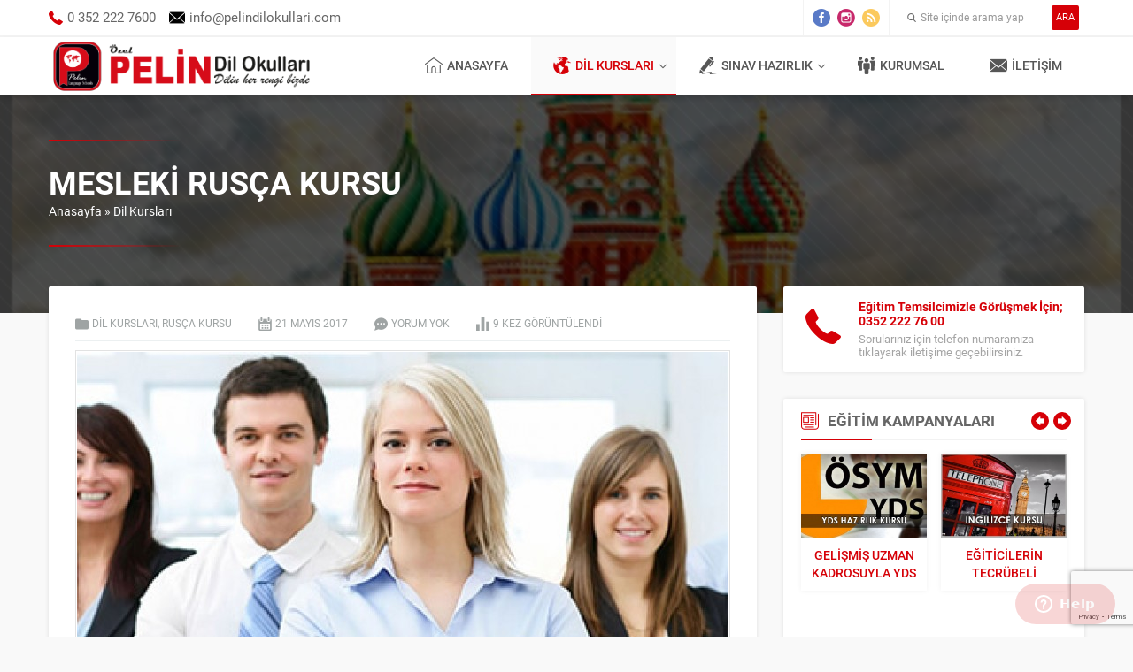

--- FILE ---
content_type: text/html; charset=UTF-8
request_url: https://pelindilokullari.com/mesleki-rusca-kursu/
body_size: 12474
content:
<!DOCTYPE html>
<html lang="tr" >
<head>
<meta name="viewport" content="width=device-width, initial-scale=1" />
<meta charset="UTF-8" />

<link rel="stylesheet" type="text/css" href="https://pelindilokullari.com/wp-content/themes/Dil_Kursu_Kayseri/style.php?color1=d60007&amp;color2=000000" media="all" />
<link rel="shortcut icon" href="https://pelindilokullari.com/wp-content/uploads/2023/09/cropped-kayseri-yabanci-dil-kursu.png" type="image/x-icon">

<!--[if lt IE 9]>
<script src="https://pelindilokullari.com/wp-content/themes/Dil_Kursu_Kayseri/scripts/html5shiv.js"></script>
<![endif]-->
<title>Mesleki Rusça Kursu - Kayseri Pelin Dil Okulları ® 0352 222 7600</title>
	<link rel="image_src" href="https://pelindilokullari.com/wp-content/uploads/2017/05/Kayseri-Mesleki-Rusça-Kursu.jpg"/>
	<link rel="canonical" href="https://pelindilokullari.com/mesleki-rusca-kursu/" />
	<meta property="og:type" content="article" />
	<meta property="og:description" content="Mesleki Rusça Kursu; Kariyer ve mesleğinizin gerektirdiği, Rusça dilinin mesleki alandaki terim ve cümlelerini en akıcı şekilde kullanmak adına tasarlanmış ve zengin kaynaklarla aktarılan bir kurstur. Özellikle Turizm, Konaklama, İnşaat gibi alanlarda çok fazla ihtiyaç duyulan Mesleki Rusça kursu, PELİN DİL OKULLARI eğitim kalitesinde sizlere öğretilmektedir. Kısa bir sürede çok fazla verim alarak alacağınız bu " />
	<meta property="og:title" content="Mesleki Rusça Kursu" />
	<meta property="og:image" content="https://pelindilokullari.com/wp-content/uploads/2017/05/Kayseri-Mesleki-Rusça-Kursu.jpg" />
	<meta property="og:url" content="https://pelindilokullari.com/mesleki-rusca-kursu/" />
	<meta property="og:image:width" content="450"/>
	<meta property="og:image:height" content="298"/>

<meta name='robots' content='index, follow, max-image-preview:large, max-snippet:-1, max-video-preview:-1' />

	<!-- This site is optimized with the Yoast SEO plugin v21.0 - https://yoast.com/wordpress/plugins/seo/ -->
	<title>Mesleki Rusça Kursu - Kayseri Pelin Dil Okulları ® 0352 222 7600</title>
	<meta name="description" content="Mesleğiniz, Kariyeriniz, İşiniz için Mesleki Rusça Kursumuzda Profesyonel ve Uzman Öğretmenler Eşliğinde Verilir." />
	<link rel="canonical" href="https://pelindilokullari.com/mesleki-rusca-kursu/" />
	<meta property="og:locale" content="tr_TR" />
	<meta property="og:type" content="article" />
	<meta property="og:title" content="Mesleki Rusça Kursu - Kayseri Pelin Dil Okulları ® 0352 222 7600" />
	<meta property="og:description" content="Mesleğiniz, Kariyeriniz, İşiniz için Mesleki Rusça Kursumuzda Profesyonel ve Uzman Öğretmenler Eşliğinde Verilir." />
	<meta property="og:url" content="https://pelindilokullari.com/mesleki-rusca-kursu/" />
	<meta property="og:site_name" content="Pelin Dil Okulları ® - Dilin Her Rengi Bizde - Kayseri" />
	<meta property="article:publisher" content="http://facebook.com/PelinDilOkullari" />
	<meta property="article:published_time" content="2017-05-21T14:25:00+00:00" />
	<meta property="og:image" content="https://pelindilokullari.com/wp-content/uploads/2017/05/Kayseri-Mesleki-Rusça-Kursu.jpg" />
	<meta property="og:image:width" content="380" />
	<meta property="og:image:height" content="255" />
	<meta property="og:image:type" content="image/jpeg" />
	<meta name="author" content="pelin" />
	<meta name="twitter:card" content="summary_large_image" />
	<meta name="twitter:creator" content="@DilPelin" />
	<meta name="twitter:site" content="@DilPelin" />
	<meta name="twitter:label1" content="Yazan:" />
	<meta name="twitter:data1" content="pelin" />
	<meta name="twitter:label2" content="Tahmini okuma süresi" />
	<meta name="twitter:data2" content="1 dakika" />
	<script type="application/ld+json" class="yoast-schema-graph">{"@context":"https://schema.org","@graph":[{"@type":"WebPage","@id":"https://pelindilokullari.com/mesleki-rusca-kursu/","url":"https://pelindilokullari.com/mesleki-rusca-kursu/","name":"Mesleki Rusça Kursu - Kayseri Pelin Dil Okulları ® 0352 222 7600","isPartOf":{"@id":"https://pelindilokullari.com/#website"},"primaryImageOfPage":{"@id":"https://pelindilokullari.com/mesleki-rusca-kursu/#primaryimage"},"image":{"@id":"https://pelindilokullari.com/mesleki-rusca-kursu/#primaryimage"},"thumbnailUrl":"https://pelindilokullari.com/wp-content/uploads/2017/05/Kayseri-Mesleki-Rusça-Kursu.jpg","datePublished":"2017-05-21T14:25:00+00:00","dateModified":"2017-05-21T14:25:00+00:00","author":{"@id":"https://pelindilokullari.com/#/schema/person/d9b350ab42ece65c6390c85c7c1d5801"},"description":"Mesleğiniz, Kariyeriniz, İşiniz için Mesleki Rusça Kursumuzda Profesyonel ve Uzman Öğretmenler Eşliğinde Verilir.","breadcrumb":{"@id":"https://pelindilokullari.com/mesleki-rusca-kursu/#breadcrumb"},"inLanguage":"tr","potentialAction":[{"@type":"ReadAction","target":["https://pelindilokullari.com/mesleki-rusca-kursu/"]}]},{"@type":"ImageObject","inLanguage":"tr","@id":"https://pelindilokullari.com/mesleki-rusca-kursu/#primaryimage","url":"https://pelindilokullari.com/wp-content/uploads/2017/05/Kayseri-Mesleki-Rusça-Kursu.jpg","contentUrl":"https://pelindilokullari.com/wp-content/uploads/2017/05/Kayseri-Mesleki-Rusça-Kursu.jpg","width":380,"height":255},{"@type":"BreadcrumbList","@id":"https://pelindilokullari.com/mesleki-rusca-kursu/#breadcrumb","itemListElement":[{"@type":"ListItem","position":1,"name":"Ana Sayfa","item":"https://pelindilokullari.com/"},{"@type":"ListItem","position":2,"name":"Mesleki Rusça Kursu"}]},{"@type":"WebSite","@id":"https://pelindilokullari.com/#website","url":"https://pelindilokullari.com/","name":"Pelin Dil Okulları ® - Dilin Her Rengi Bizde - Kayseri","description":"Dilin Her Rengi Bizde","potentialAction":[{"@type":"SearchAction","target":{"@type":"EntryPoint","urlTemplate":"https://pelindilokullari.com/?s={search_term_string}"},"query-input":"required name=search_term_string"}],"inLanguage":"tr"},{"@type":"Person","@id":"https://pelindilokullari.com/#/schema/person/d9b350ab42ece65c6390c85c7c1d5801","name":"pelin","image":{"@type":"ImageObject","inLanguage":"tr","@id":"https://pelindilokullari.com/#/schema/person/image/","url":"https://secure.gravatar.com/avatar/86e30dcac5068b135b05e3492bb719cb?s=96&d=mm&r=g","contentUrl":"https://secure.gravatar.com/avatar/86e30dcac5068b135b05e3492bb719cb?s=96&d=mm&r=g","caption":"pelin"}}]}</script>
	<!-- / Yoast SEO plugin. -->


<link rel='dns-prefetch' href='//ajax.googleapis.com' />
<link rel="alternate" type="application/rss+xml" title="Pelin Dil Okulları ® - Dilin Her Rengi Bizde - Kayseri &raquo; Mesleki Rusça Kursu yorum beslemesi" href="https://pelindilokullari.com/mesleki-rusca-kursu/feed/" />
<script type="text/javascript">
window._wpemojiSettings = {"baseUrl":"https:\/\/s.w.org\/images\/core\/emoji\/14.0.0\/72x72\/","ext":".png","svgUrl":"https:\/\/s.w.org\/images\/core\/emoji\/14.0.0\/svg\/","svgExt":".svg","source":{"concatemoji":"https:\/\/pelindilokullari.com\/wp-includes\/js\/wp-emoji-release.min.js?ver=6.2.8"}};
/*! This file is auto-generated */
!function(e,a,t){var n,r,o,i=a.createElement("canvas"),p=i.getContext&&i.getContext("2d");function s(e,t){p.clearRect(0,0,i.width,i.height),p.fillText(e,0,0);e=i.toDataURL();return p.clearRect(0,0,i.width,i.height),p.fillText(t,0,0),e===i.toDataURL()}function c(e){var t=a.createElement("script");t.src=e,t.defer=t.type="text/javascript",a.getElementsByTagName("head")[0].appendChild(t)}for(o=Array("flag","emoji"),t.supports={everything:!0,everythingExceptFlag:!0},r=0;r<o.length;r++)t.supports[o[r]]=function(e){if(p&&p.fillText)switch(p.textBaseline="top",p.font="600 32px Arial",e){case"flag":return s("\ud83c\udff3\ufe0f\u200d\u26a7\ufe0f","\ud83c\udff3\ufe0f\u200b\u26a7\ufe0f")?!1:!s("\ud83c\uddfa\ud83c\uddf3","\ud83c\uddfa\u200b\ud83c\uddf3")&&!s("\ud83c\udff4\udb40\udc67\udb40\udc62\udb40\udc65\udb40\udc6e\udb40\udc67\udb40\udc7f","\ud83c\udff4\u200b\udb40\udc67\u200b\udb40\udc62\u200b\udb40\udc65\u200b\udb40\udc6e\u200b\udb40\udc67\u200b\udb40\udc7f");case"emoji":return!s("\ud83e\udef1\ud83c\udffb\u200d\ud83e\udef2\ud83c\udfff","\ud83e\udef1\ud83c\udffb\u200b\ud83e\udef2\ud83c\udfff")}return!1}(o[r]),t.supports.everything=t.supports.everything&&t.supports[o[r]],"flag"!==o[r]&&(t.supports.everythingExceptFlag=t.supports.everythingExceptFlag&&t.supports[o[r]]);t.supports.everythingExceptFlag=t.supports.everythingExceptFlag&&!t.supports.flag,t.DOMReady=!1,t.readyCallback=function(){t.DOMReady=!0},t.supports.everything||(n=function(){t.readyCallback()},a.addEventListener?(a.addEventListener("DOMContentLoaded",n,!1),e.addEventListener("load",n,!1)):(e.attachEvent("onload",n),a.attachEvent("onreadystatechange",function(){"complete"===a.readyState&&t.readyCallback()})),(e=t.source||{}).concatemoji?c(e.concatemoji):e.wpemoji&&e.twemoji&&(c(e.twemoji),c(e.wpemoji)))}(window,document,window._wpemojiSettings);
</script>
<style type="text/css">
img.wp-smiley,
img.emoji {
	display: inline !important;
	border: none !important;
	box-shadow: none !important;
	height: 1em !important;
	width: 1em !important;
	margin: 0 0.07em !important;
	vertical-align: -0.1em !important;
	background: none !important;
	padding: 0 !important;
}
</style>
	<link rel='stylesheet' id='wp-block-library-css' href='https://pelindilokullari.com/wp-includes/css/dist/block-library/style.min.css?ver=6.2.8' type='text/css' media='all' />
<link rel='stylesheet' id='classic-theme-styles-css' href='https://pelindilokullari.com/wp-includes/css/classic-themes.min.css?ver=6.2.8' type='text/css' media='all' />
<style id='global-styles-inline-css' type='text/css'>
body{--wp--preset--color--black: #000000;--wp--preset--color--cyan-bluish-gray: #abb8c3;--wp--preset--color--white: #ffffff;--wp--preset--color--pale-pink: #f78da7;--wp--preset--color--vivid-red: #cf2e2e;--wp--preset--color--luminous-vivid-orange: #ff6900;--wp--preset--color--luminous-vivid-amber: #fcb900;--wp--preset--color--light-green-cyan: #7bdcb5;--wp--preset--color--vivid-green-cyan: #00d084;--wp--preset--color--pale-cyan-blue: #8ed1fc;--wp--preset--color--vivid-cyan-blue: #0693e3;--wp--preset--color--vivid-purple: #9b51e0;--wp--preset--gradient--vivid-cyan-blue-to-vivid-purple: linear-gradient(135deg,rgba(6,147,227,1) 0%,rgb(155,81,224) 100%);--wp--preset--gradient--light-green-cyan-to-vivid-green-cyan: linear-gradient(135deg,rgb(122,220,180) 0%,rgb(0,208,130) 100%);--wp--preset--gradient--luminous-vivid-amber-to-luminous-vivid-orange: linear-gradient(135deg,rgba(252,185,0,1) 0%,rgba(255,105,0,1) 100%);--wp--preset--gradient--luminous-vivid-orange-to-vivid-red: linear-gradient(135deg,rgba(255,105,0,1) 0%,rgb(207,46,46) 100%);--wp--preset--gradient--very-light-gray-to-cyan-bluish-gray: linear-gradient(135deg,rgb(238,238,238) 0%,rgb(169,184,195) 100%);--wp--preset--gradient--cool-to-warm-spectrum: linear-gradient(135deg,rgb(74,234,220) 0%,rgb(151,120,209) 20%,rgb(207,42,186) 40%,rgb(238,44,130) 60%,rgb(251,105,98) 80%,rgb(254,248,76) 100%);--wp--preset--gradient--blush-light-purple: linear-gradient(135deg,rgb(255,206,236) 0%,rgb(152,150,240) 100%);--wp--preset--gradient--blush-bordeaux: linear-gradient(135deg,rgb(254,205,165) 0%,rgb(254,45,45) 50%,rgb(107,0,62) 100%);--wp--preset--gradient--luminous-dusk: linear-gradient(135deg,rgb(255,203,112) 0%,rgb(199,81,192) 50%,rgb(65,88,208) 100%);--wp--preset--gradient--pale-ocean: linear-gradient(135deg,rgb(255,245,203) 0%,rgb(182,227,212) 50%,rgb(51,167,181) 100%);--wp--preset--gradient--electric-grass: linear-gradient(135deg,rgb(202,248,128) 0%,rgb(113,206,126) 100%);--wp--preset--gradient--midnight: linear-gradient(135deg,rgb(2,3,129) 0%,rgb(40,116,252) 100%);--wp--preset--duotone--dark-grayscale: url('#wp-duotone-dark-grayscale');--wp--preset--duotone--grayscale: url('#wp-duotone-grayscale');--wp--preset--duotone--purple-yellow: url('#wp-duotone-purple-yellow');--wp--preset--duotone--blue-red: url('#wp-duotone-blue-red');--wp--preset--duotone--midnight: url('#wp-duotone-midnight');--wp--preset--duotone--magenta-yellow: url('#wp-duotone-magenta-yellow');--wp--preset--duotone--purple-green: url('#wp-duotone-purple-green');--wp--preset--duotone--blue-orange: url('#wp-duotone-blue-orange');--wp--preset--font-size--small: 13px;--wp--preset--font-size--medium: 20px;--wp--preset--font-size--large: 36px;--wp--preset--font-size--x-large: 42px;--wp--preset--spacing--20: 0.44rem;--wp--preset--spacing--30: 0.67rem;--wp--preset--spacing--40: 1rem;--wp--preset--spacing--50: 1.5rem;--wp--preset--spacing--60: 2.25rem;--wp--preset--spacing--70: 3.38rem;--wp--preset--spacing--80: 5.06rem;--wp--preset--shadow--natural: 6px 6px 9px rgba(0, 0, 0, 0.2);--wp--preset--shadow--deep: 12px 12px 50px rgba(0, 0, 0, 0.4);--wp--preset--shadow--sharp: 6px 6px 0px rgba(0, 0, 0, 0.2);--wp--preset--shadow--outlined: 6px 6px 0px -3px rgba(255, 255, 255, 1), 6px 6px rgba(0, 0, 0, 1);--wp--preset--shadow--crisp: 6px 6px 0px rgba(0, 0, 0, 1);}:where(.is-layout-flex){gap: 0.5em;}body .is-layout-flow > .alignleft{float: left;margin-inline-start: 0;margin-inline-end: 2em;}body .is-layout-flow > .alignright{float: right;margin-inline-start: 2em;margin-inline-end: 0;}body .is-layout-flow > .aligncenter{margin-left: auto !important;margin-right: auto !important;}body .is-layout-constrained > .alignleft{float: left;margin-inline-start: 0;margin-inline-end: 2em;}body .is-layout-constrained > .alignright{float: right;margin-inline-start: 2em;margin-inline-end: 0;}body .is-layout-constrained > .aligncenter{margin-left: auto !important;margin-right: auto !important;}body .is-layout-constrained > :where(:not(.alignleft):not(.alignright):not(.alignfull)){max-width: var(--wp--style--global--content-size);margin-left: auto !important;margin-right: auto !important;}body .is-layout-constrained > .alignwide{max-width: var(--wp--style--global--wide-size);}body .is-layout-flex{display: flex;}body .is-layout-flex{flex-wrap: wrap;align-items: center;}body .is-layout-flex > *{margin: 0;}:where(.wp-block-columns.is-layout-flex){gap: 2em;}.has-black-color{color: var(--wp--preset--color--black) !important;}.has-cyan-bluish-gray-color{color: var(--wp--preset--color--cyan-bluish-gray) !important;}.has-white-color{color: var(--wp--preset--color--white) !important;}.has-pale-pink-color{color: var(--wp--preset--color--pale-pink) !important;}.has-vivid-red-color{color: var(--wp--preset--color--vivid-red) !important;}.has-luminous-vivid-orange-color{color: var(--wp--preset--color--luminous-vivid-orange) !important;}.has-luminous-vivid-amber-color{color: var(--wp--preset--color--luminous-vivid-amber) !important;}.has-light-green-cyan-color{color: var(--wp--preset--color--light-green-cyan) !important;}.has-vivid-green-cyan-color{color: var(--wp--preset--color--vivid-green-cyan) !important;}.has-pale-cyan-blue-color{color: var(--wp--preset--color--pale-cyan-blue) !important;}.has-vivid-cyan-blue-color{color: var(--wp--preset--color--vivid-cyan-blue) !important;}.has-vivid-purple-color{color: var(--wp--preset--color--vivid-purple) !important;}.has-black-background-color{background-color: var(--wp--preset--color--black) !important;}.has-cyan-bluish-gray-background-color{background-color: var(--wp--preset--color--cyan-bluish-gray) !important;}.has-white-background-color{background-color: var(--wp--preset--color--white) !important;}.has-pale-pink-background-color{background-color: var(--wp--preset--color--pale-pink) !important;}.has-vivid-red-background-color{background-color: var(--wp--preset--color--vivid-red) !important;}.has-luminous-vivid-orange-background-color{background-color: var(--wp--preset--color--luminous-vivid-orange) !important;}.has-luminous-vivid-amber-background-color{background-color: var(--wp--preset--color--luminous-vivid-amber) !important;}.has-light-green-cyan-background-color{background-color: var(--wp--preset--color--light-green-cyan) !important;}.has-vivid-green-cyan-background-color{background-color: var(--wp--preset--color--vivid-green-cyan) !important;}.has-pale-cyan-blue-background-color{background-color: var(--wp--preset--color--pale-cyan-blue) !important;}.has-vivid-cyan-blue-background-color{background-color: var(--wp--preset--color--vivid-cyan-blue) !important;}.has-vivid-purple-background-color{background-color: var(--wp--preset--color--vivid-purple) !important;}.has-black-border-color{border-color: var(--wp--preset--color--black) !important;}.has-cyan-bluish-gray-border-color{border-color: var(--wp--preset--color--cyan-bluish-gray) !important;}.has-white-border-color{border-color: var(--wp--preset--color--white) !important;}.has-pale-pink-border-color{border-color: var(--wp--preset--color--pale-pink) !important;}.has-vivid-red-border-color{border-color: var(--wp--preset--color--vivid-red) !important;}.has-luminous-vivid-orange-border-color{border-color: var(--wp--preset--color--luminous-vivid-orange) !important;}.has-luminous-vivid-amber-border-color{border-color: var(--wp--preset--color--luminous-vivid-amber) !important;}.has-light-green-cyan-border-color{border-color: var(--wp--preset--color--light-green-cyan) !important;}.has-vivid-green-cyan-border-color{border-color: var(--wp--preset--color--vivid-green-cyan) !important;}.has-pale-cyan-blue-border-color{border-color: var(--wp--preset--color--pale-cyan-blue) !important;}.has-vivid-cyan-blue-border-color{border-color: var(--wp--preset--color--vivid-cyan-blue) !important;}.has-vivid-purple-border-color{border-color: var(--wp--preset--color--vivid-purple) !important;}.has-vivid-cyan-blue-to-vivid-purple-gradient-background{background: var(--wp--preset--gradient--vivid-cyan-blue-to-vivid-purple) !important;}.has-light-green-cyan-to-vivid-green-cyan-gradient-background{background: var(--wp--preset--gradient--light-green-cyan-to-vivid-green-cyan) !important;}.has-luminous-vivid-amber-to-luminous-vivid-orange-gradient-background{background: var(--wp--preset--gradient--luminous-vivid-amber-to-luminous-vivid-orange) !important;}.has-luminous-vivid-orange-to-vivid-red-gradient-background{background: var(--wp--preset--gradient--luminous-vivid-orange-to-vivid-red) !important;}.has-very-light-gray-to-cyan-bluish-gray-gradient-background{background: var(--wp--preset--gradient--very-light-gray-to-cyan-bluish-gray) !important;}.has-cool-to-warm-spectrum-gradient-background{background: var(--wp--preset--gradient--cool-to-warm-spectrum) !important;}.has-blush-light-purple-gradient-background{background: var(--wp--preset--gradient--blush-light-purple) !important;}.has-blush-bordeaux-gradient-background{background: var(--wp--preset--gradient--blush-bordeaux) !important;}.has-luminous-dusk-gradient-background{background: var(--wp--preset--gradient--luminous-dusk) !important;}.has-pale-ocean-gradient-background{background: var(--wp--preset--gradient--pale-ocean) !important;}.has-electric-grass-gradient-background{background: var(--wp--preset--gradient--electric-grass) !important;}.has-midnight-gradient-background{background: var(--wp--preset--gradient--midnight) !important;}.has-small-font-size{font-size: var(--wp--preset--font-size--small) !important;}.has-medium-font-size{font-size: var(--wp--preset--font-size--medium) !important;}.has-large-font-size{font-size: var(--wp--preset--font-size--large) !important;}.has-x-large-font-size{font-size: var(--wp--preset--font-size--x-large) !important;}
.wp-block-navigation a:where(:not(.wp-element-button)){color: inherit;}
:where(.wp-block-columns.is-layout-flex){gap: 2em;}
.wp-block-pullquote{font-size: 1.5em;line-height: 1.6;}
</style>
<link rel='stylesheet' id='contact-form-7-css' href='https://pelindilokullari.com/wp-content/plugins/contact-form-7/includes/css/styles.css?ver=5.7.6' type='text/css' media='all' />
<link rel='stylesheet' id='rs-plugin-settings-css' href='https://pelindilokullari.com/wp-content/plugins/revslider/public/assets/css/rs6.css?ver=6.0.8' type='text/css' media='all' />
<style id='rs-plugin-settings-inline-css' type='text/css'>
#rs-demo-id {}
</style>
<script type='text/javascript' src='https://ajax.googleapis.com/ajax/libs/jquery/2.2.0/jquery.min.js' id='jquery-js'></script>
<script type='text/javascript' src='https://pelindilokullari.com/wp-content/plugins/revslider/public/assets/js/revolution.tools.min.js?ver=6.0' defer='defer' id='tp-tools-js'></script>
<script type='text/javascript' src='https://pelindilokullari.com/wp-content/plugins/revslider/public/assets/js/rs6.min.js?ver=6.0.8' defer='defer' id='revmin-js'></script>
<link rel="https://api.w.org/" href="https://pelindilokullari.com/wp-json/" /><link rel="alternate" type="application/json" href="https://pelindilokullari.com/wp-json/wp/v2/posts/1057" /><link rel="EditURI" type="application/rsd+xml" title="RSD" href="https://pelindilokullari.com/xmlrpc.php?rsd" />
<link rel="wlwmanifest" type="application/wlwmanifest+xml" href="https://pelindilokullari.com/wp-includes/wlwmanifest.xml" />
<link rel='shortlink' href='https://pelindilokullari.com/?p=1057' />
<link rel="alternate" type="application/json+oembed" href="https://pelindilokullari.com/wp-json/oembed/1.0/embed?url=https%3A%2F%2Fpelindilokullari.com%2Fmesleki-rusca-kursu%2F" />
<link rel="alternate" type="text/xml+oembed" href="https://pelindilokullari.com/wp-json/oembed/1.0/embed?url=https%3A%2F%2Fpelindilokullari.com%2Fmesleki-rusca-kursu%2F&#038;format=xml" />
<meta name="generator" content="Powered by Slider Revolution 6.0.8 - responsive, Mobile-Friendly Slider Plugin for WordPress with comfortable drag and drop interface." />
<link rel="icon" href="https://pelindilokullari.com/wp-content/uploads/2023/09/cropped-kayseri-yabanci-dil-kursu-32x32.png" sizes="32x32" />
<link rel="icon" href="https://pelindilokullari.com/wp-content/uploads/2023/09/cropped-kayseri-yabanci-dil-kursu-192x192.png" sizes="192x192" />
<link rel="apple-touch-icon" href="https://pelindilokullari.com/wp-content/uploads/2023/09/cropped-kayseri-yabanci-dil-kursu-180x180.png" />
<meta name="msapplication-TileImage" content="https://pelindilokullari.com/wp-content/uploads/2023/09/cropped-kayseri-yabanci-dil-kursu-270x270.png" />
<script type="text/javascript">function setREVStartSize(a){try{var b,c=document.getElementById(a.c).parentNode.offsetWidth;if(c=0===c||isNaN(c)?window.innerWidth:c,a.tabw=void 0===a.tabw?0:parseInt(a.tabw),a.thumbw=void 0===a.thumbw?0:parseInt(a.thumbw),a.tabh=void 0===a.tabh?0:parseInt(a.tabh),a.thumbh=void 0===a.thumbh?0:parseInt(a.thumbh),a.tabhide=void 0===a.tabhide?0:parseInt(a.tabhide),a.thumbhide=void 0===a.thumbhide?0:parseInt(a.thumbhide),a.mh=void 0===a.mh||""==a.mh?0:a.mh,"fullscreen"===a.layout||"fullscreen"===a.l)b=Math.max(a.mh,window.innerHeight);else{for(var d in a.gw=Array.isArray(a.gw)?a.gw:[a.gw],a.rl)(void 0===a.gw[d]||0===a.gw[d])&&(a.gw[d]=a.gw[d-1]);for(var d in a.gh=void 0===a.el||""===a.el||Array.isArray(a.el)&&0==a.el.length?a.gh:a.el,a.gh=Array.isArray(a.gh)?a.gh:[a.gh],a.rl)(void 0===a.gh[d]||0===a.gh[d])&&(a.gh[d]=a.gh[d-1]);var e,f=Array(a.rl.length),g=0;for(var d in a.tabw=a.tabhide>=c?0:a.tabw,a.thumbw=a.thumbhide>=c?0:a.thumbw,a.tabh=a.tabhide>=c?0:a.tabh,a.thumbh=a.thumbhide>=c?0:a.thumbh,a.rl)f[d]=a.rl[d]<window.innerWidth?0:a.rl[d];for(var d in e=f[0],f)e>f[d]&&0<f[d]&&(e=f[d],g=d);var h=c>a.gw[g]+a.tabw+a.thumbw?1:(c-(a.tabw+a.thumbw))/a.gw[g];b=a.gh[g]*h+(a.tabh+a.thumbh)}void 0===window.rs_init_css&&(window.rs_init_css=document.head.appendChild(document.createElement("style"))),document.getElementById(a.c).height=b,window.rs_init_css.innerHTML+="#"+a.c+"_wrapper { height: "+b+"px }"}catch(a){console.log("Failure at Presize of Slider:"+a)}};</script>
<meta name="google-site-verification" content="dbjDCb8kv13qL5QBwsuaz2gWW8rrl2xVD7EP34WZrZ0" /><!-- Global site tag (gtag.js) - Google Analytics -->
<script async src="https://www.googletagmanager.com/gtag/js?id=UA-73273615-1"></script>
<script>
  window.dataLayer = window.dataLayer || [];
  function gtag(){dataLayer.push(arguments);}
  gtag('js', new Date());

  gtag('config', 'UA-73273615-1');
</script></head>
<body class="post-template-default single single-post postid-1057 single-format-standard desktop stickyMenu sidebarRight safirColor">

<header>
	<div id="topbar">
		<div class="innerContainer">
			<div class="leftBlock">
									<div class="item phone">
						0 352 222 7600					</div>
													<div class="item email">
						info@pelindilokullari.com					</div>
							</div>
			<div class="rightBlock">
				<div id="topSocial" class="safirSocial">
										<ul>
						<li class="facebook"><a rel="external" href="https://www.facebook.com/PelinDilOkullari/" title="Sitemizi Facebook üzerinden takip edin"></a></li><li class="instagram"><a rel="external" href="https://www.instagram.com/pelindilokullari/" title="Sitemizi Instagram üzerinden takip edin"></a></li><li class="rss"><a rel="external" href="https://www.pelindilokullari.com/feed/" title="Sitemizi Rss üzerinden takip edin"></a></li>					</ul>
				</div>
								<div id="topSearch">
					<form method="get" id="safir-searchform" action="https://pelindilokullari.com">
						<input type="text" name="s" id="s" value="Site içinde arama yap" onblur="if(this.value=='') this.value=this.defaultValue;" onfocus="if(this.value==this.defaultValue) this.value='';" />
						<button type="submit">ARA</button>
					</form>
				</div>
			</div>
		</div>
	</div>

	<div id="header">
		<div class="innerContainer">
			<div id="logo">
								<span><a href="https://pelindilokullari.com"><img src="https://pelindilokullari.com/wp-content/uploads/2023/09/kayseri-yabanci-dil-kursu.png" alt="Pelin Dil Okulları ® &#8211; Dilin Her Rengi Bizde &#8211; Kayseri" title="Pelin Dil Okulları ® &#8211; Dilin Her Rengi Bizde &#8211; Kayseri - Anasayfa" width="756" height="165" /></a></span>			</div>
			<div id="menuGroup">
				<div id="menu">
					<ul id="menu-ana-menu" class="menu"><li id="menu-item-950" class="ev menu-item menu-item-type-custom menu-item-object-custom menu-item-950"><a href="http://www.pelindilokullari.com/">Anasayfa</a></li>
<li id="menu-item-893" class="dunya menu-item menu-item-type-taxonomy menu-item-object-category menu-item-has-children menu-item-893"><a href="https://pelindilokullari.com/category/dil-kurslari/">DİL KURSLARI</a>
<ul class="sub-menu">
	<li id="menu-item-915" class="menu-item menu-item-type-taxonomy menu-item-object-category menu-item-has-children menu-item-915"><a href="https://pelindilokullari.com/category/dil-kurslari/kayseri-ingilizce-kursu/">İngilizce Kursu</a>
	<ul class="sub-menu">
		<li id="menu-item-918" class="menu-item menu-item-type-post_type menu-item-object-post menu-item-918"><a href="https://pelindilokullari.com/genel-ingilizce-kursu/">Genel İngilizce Kursu</a></li>
		<li id="menu-item-927" class="menu-item menu-item-type-post_type menu-item-object-post menu-item-927"><a href="https://pelindilokullari.com/mesleki-ingilizce-kursu/">Mesleki İngilizce Kursu</a></li>
		<li id="menu-item-949" class="menu-item menu-item-type-post_type menu-item-object-post menu-item-949"><a href="https://pelindilokullari.com/cocuklar-icin-ingilizce-kursu/">Çocuklar İçin İngilizce Kursu</a></li>
		<li id="menu-item-956" class="menu-item menu-item-type-post_type menu-item-object-post menu-item-956"><a href="https://pelindilokullari.com/ingilizce-ozel-ders/">İngilizce Özel Ders</a></li>
		<li id="menu-item-1006" class="menu-item menu-item-type-post_type menu-item-object-post menu-item-1006"><a href="https://pelindilokullari.com/kurumsal-ingilizce-kursu/">Kurumsal İngilizce Kursu</a></li>
	</ul>
</li>
	<li id="menu-item-913" class="menu-item menu-item-type-taxonomy menu-item-object-category menu-item-has-children menu-item-913"><a href="https://pelindilokullari.com/category/dil-kurslari/kayseri-arapca-kursu/">Arapça Kursu</a>
	<ul class="sub-menu">
		<li id="menu-item-1019" class="menu-item menu-item-type-post_type menu-item-object-post menu-item-1019"><a href="https://pelindilokullari.com/genel-arapca-kursu/">Genel Arapça Kursu</a></li>
		<li id="menu-item-1027" class="menu-item menu-item-type-post_type menu-item-object-post menu-item-1027"><a href="https://pelindilokullari.com/mesleki-arapca-kursu/">Mesleki Arapça Kursu</a></li>
		<li id="menu-item-1032" class="menu-item menu-item-type-post_type menu-item-object-post menu-item-1032"><a href="https://pelindilokullari.com/pratik-arapca-kursu/">Pratik Arapça Kursu</a></li>
	</ul>
</li>
	<li id="menu-item-912" class="menu-item menu-item-type-taxonomy menu-item-object-category menu-item-has-children menu-item-912"><a href="https://pelindilokullari.com/category/dil-kurslari/kayseri-almanca-kursu/">Almanca Kursu</a>
	<ul class="sub-menu">
		<li id="menu-item-1037" class="menu-item menu-item-type-post_type menu-item-object-post menu-item-1037"><a href="https://pelindilokullari.com/genel-almanca-kursu/">Genel Almanca Kursu</a></li>
		<li id="menu-item-1044" class="menu-item menu-item-type-post_type menu-item-object-post menu-item-1044"><a href="https://pelindilokullari.com/mesleki-almanca-kursu/">Mesleki Almanca Kursu</a></li>
		<li id="menu-item-1051" class="menu-item menu-item-type-post_type menu-item-object-post menu-item-1051"><a href="https://pelindilokullari.com/almanca-a1-aile-birlesimi-sinavi/">Almanca A1 Aile Birleşimi</a></li>
	</ul>
</li>
	<li id="menu-item-917" class="menu-item menu-item-type-taxonomy menu-item-object-category menu-item-has-children menu-item-917"><a href="https://pelindilokullari.com/category/dil-kurslari/kayseri-rusca-kursu/">Rusça Kursu</a>
	<ul class="sub-menu">
		<li id="menu-item-1055" class="menu-item menu-item-type-post_type menu-item-object-post menu-item-1055"><a href="https://pelindilokullari.com/genel-rusca-kursu/">Genel Rusça Kursu</a></li>
		<li id="menu-item-1061" class="menu-item menu-item-type-post_type menu-item-object-post menu-item-1061"><a href="https://pelindilokullari.com/mesleki-rusca-kursu/">Mesleki Rusça Kursu</a></li>
		<li id="menu-item-1066" class="menu-item menu-item-type-post_type menu-item-object-post menu-item-1066"><a href="https://pelindilokullari.com/turizm-otelcilik-rusca-kursu/">Turizm ve Otelcilik Rusça Kursu</a></li>
	</ul>
</li>
	<li id="menu-item-916" class="menu-item menu-item-type-taxonomy menu-item-object-category menu-item-has-children menu-item-916"><a href="https://pelindilokullari.com/category/dil-kurslari/kayseri-ispanyolca-kursu/">İspanyolca Kursu</a>
	<ul class="sub-menu">
		<li id="menu-item-1068" class="menu-item menu-item-type-post_type menu-item-object-post menu-item-1068"><a href="https://pelindilokullari.com/genel-ispanyolca-kursu/">Genel İspanyolca Kursu</a></li>
		<li id="menu-item-1080" class="menu-item menu-item-type-post_type menu-item-object-post menu-item-1080"><a href="https://pelindilokullari.com/mesleki-ispanyolca-kursu/">Mesleki İspanyolca Kursu</a></li>
	</ul>
</li>
	<li id="menu-item-914" class="menu-item menu-item-type-taxonomy menu-item-object-category menu-item-has-children menu-item-914"><a href="https://pelindilokullari.com/category/dil-kurslari/kayseri-fransizca-kursu/">Fransızca Kursu</a>
	<ul class="sub-menu">
		<li id="menu-item-1087" class="menu-item menu-item-type-post_type menu-item-object-post menu-item-1087"><a href="https://pelindilokullari.com/genel-fransizca-kursu/">Genel Fransızca Kursu</a></li>
		<li id="menu-item-1102" class="menu-item menu-item-type-post_type menu-item-object-post menu-item-1102"><a href="https://pelindilokullari.com/mesleki-fransizca-kursu/">Mesleki Fransızca Kursu</a></li>
	</ul>
</li>
	<li id="menu-item-1432" class="menu-item menu-item-type-taxonomy menu-item-object-category menu-item-1432"><a href="https://pelindilokullari.com/category/dil-kurslari/kayseri-felemenkce-kursu/">Felemenkçe Kursu</a></li>
</ul>
</li>
<li id="menu-item-1104" class="kalem menu-item menu-item-type-taxonomy menu-item-object-category menu-item-has-children menu-item-1104"><a href="https://pelindilokullari.com/category/sinav-hazirlik/">SINAV HAZIRLIK</a>
<ul class="sub-menu">
	<li id="menu-item-1121" class="menu-item menu-item-type-post_type menu-item-object-post menu-item-1121"><a href="https://pelindilokullari.com/kayseri-yds-hazirlik-kursu/">YDS Hazırlık Kursu</a></li>
	<li id="menu-item-1231" class="menu-item menu-item-type-post_type menu-item-object-post menu-item-1231"><a href="https://pelindilokullari.com/kayseri-yos-sinavi-hazirlik-kursu/">YÖS Sınavı Hazırlık Kursu</a></li>
	<li id="menu-item-1232" class="menu-item menu-item-type-post_type menu-item-object-post menu-item-1232"><a href="https://pelindilokullari.com/lys-5-hazirlik-kursu/">YKS Hazırlık Kursu (LYS-5)</a></li>
	<li id="menu-item-1305" class="menu-item menu-item-type-post_type menu-item-object-post menu-item-1305"><a href="https://pelindilokullari.com/a1-almanca-aile-birlesimi-kursu/">A1 Almanca Aile Birleşimi Kursu</a></li>
</ul>
</li>
<li id="menu-item-791" class="kurumsal menu-item menu-item-type-post_type menu-item-object-page menu-item-791"><a href="https://pelindilokullari.com/kurumsal/">KURUMSAL</a></li>
<li id="menu-item-873" class="iletisim menu-item menu-item-type-post_type menu-item-object-page menu-item-873"><a href="https://pelindilokullari.com/iletisim/">İLETİŞİM</a></li>
</ul>				</div>
			</div>
			<div id="mobileHeaderBlock">
															<a href="tel:03522227600" class="button phone"></a>
																								<a href="mailto:info@pelindilokullari.com" class="button email"></a>
																		<span class="button social"></span>
								<span class="button toggleMenu close"></span>
			</div>
		</div>

		
	</div>
</header>

<div id="mobileMenuContainer">
	<div class="topinfo"></div>
	<div class="menuContainer"></div>
</div>

<div id="mobileSocialContainer">
	<div class="title">Sosyal Medya Hesaplarımız</div>
	<div class="icons safirSocial"></div>
</div>

<nav id="sidemenu" class="left">
	</nav>



<div class="picHeader" style="background-image: url(http://www.pelindilokullari.com/wp-content/uploads/2016/01/kayseri-rusça-kursu.jpg)">
	<div class="inner">
		<div class="innerContainer">
			<div class="titleGroup">
				<h1 class="title">Mesleki Rusça Kursu</h1>
								<div id="safircrumb">
					<a href="https://pelindilokullari.com/">Anasayfa</a> &raquo; <a href="https://pelindilokullari.com/category/dil-kurslari/">Dil Kursları</a>				</div>
							</div>
		</div>
	</div>
</div>


<div id="main" class="innerContainer">
	<div id="content" >


<div id="single" class="product">

	<div class="safirBox">

		<div class="metaBox">
					<div class="meta category"><div class="icon"></div><a href="https://pelindilokullari.com/category/dil-kurslari/" >Dil Kursları</a>, <a href="https://pelindilokullari.com/category/dil-kurslari/kayseri-rusca-kursu/" >Rusça Kursu</a></div>
							<div class="meta date"><div class="icon"></div>21 Mayıs<span> 2017</span></div>
							<div class="meta comment">
					<div class="icon"></div>
					<a href="https://pelindilokullari.com/mesleki-rusca-kursu/#comments" rel="nofollow">
					Yorum yok</a>
				</div>
							<div class="meta hit"><div class="icon"></div>
					9 <span>kez görüntülendi</span>				</div>
			</div>

							<div id="singleBlock" class="type1">
						<div class="thumb">
							<img src="https://pelindilokullari.com/wp-content/themes/Dil_Kursu_Kayseri/lib/timthumb.php?src=https://pelindilokullari.com/wp-content/uploads/2017/05/Kayseri-Mesleki-Rusça-Kursu.jpg&amp;w=736&amp;h=0" alt="Mesleki Rusça Kursu" width="736" height="0" />						</div>
					</div>
				
		<div class="reading">
			<p><strong>Mesleki Rusça Kursu</strong>; Kariyer ve mesleğinizin gerektirdiği, <strong>Rusça</strong> dilinin mesleki alandaki terim ve cümlelerini en akıcı şekilde kullanmak adına tasarlanmış ve zengin kaynaklarla aktarılan bir kurstur.</p>
<p>Özellikle <strong>Turizm</strong>, <strong>Konaklama</strong>, <strong>İnşaat</strong> gibi alanlarda çok fazla ihtiyaç duyulan Mesleki Rusça kursu, PELİN DİL OKULLARI eğitim kalitesinde sizlere öğretilmektedir. Kısa bir sürede çok fazla verim alarak alacağınız bu eğitim mesleğinizde sizi bir adım öne götürecektir. Mesleki Rusça kursu almak isteyen öğrencilerimizin öncelikle Genel Rusça seviye 2. kurda olması gerekmektedir. Bu seviyede olmayan öğrenciler Mesleki Rusça eğitim alması çok zordur. Her bir konu özenle hazırlanıp, dizgi ve planlı bir şekilde derslerde kullanılmakta ve aktarılmaktadır.</p>
<p>Turizm alanında, İnşaat alında bir Rusça eğitimini o alanda kullanılan kelime ve cümleleri en iyi şekilde öğrenmekle olacaktır. Mesleğinizin ihtiyaç duyduğu Rusçayı pratik ve kolay bir şekilde öğrenebileceksiniz. <strong>Mesleki Rusça</strong> eğitimi modülümüz aşağıdaki gibidir.</p>


			<div class="mainHeading noslogan">
				<div class="icon yildiz"></div>
				<div class="title">Mesleki Arapça Kursu Programı ve Modülü</div>
			</div>

		


			<div class="safir-list">
			</p>
<ul>
<li>Turizm Rusçası</li>
<li>İnşaat Rusçası</li>
<li>Ticaret Rusçası</li>
<li>Dış Ticaret Rusçası</li>
</ul>
<p>
			</div>

		
<p>Yukarıda saydığımız mesleki alanlar ve daha fazlasını kursumuzda bulabilirsiniz. Detaylar için kursumuzu ziyaret edebilirsiniz yada eğitim temsilcimizle iletişime geçebilirsiniz.</p>
		</div>

		<div id="page-links">	
					</div>

			<div class="tagShareBlock">
							<div class="share safirSocial">
				<ul>
					<li class="facebook">
						<a rel="external" href="https://www.facebook.com/sharer/sharer.php?u=https://pelindilokullari.com/mesleki-rusca-kursu/" title="Konuyu Facebook'ta Paylaş"></a>
					</li>
					<li class="twitter">
						<a rel="external" href="https://www.twitter.com/share?url=https://pelindilokullari.com/mesleki-rusca-kursu/&amp;text=Mesleki Rusça Kursu" title="Konuyu Twitter'ta Paylaş"></a>
					</li>
										</li>
				</ul>
			</div>
			</div>

	</div>

						<div class="safirBox">
				<div id="related" class="safirOwlButtons">
					<div class="mainHeading">
						<div class="icon rastgele"></div>
						<div class="text">
							<div class="title">BENZER ÜRÜNLER</div>
							<div class="slogan">İlginizi çekebilecek diğer ürünlerimiz </div>
						</div>		
					</div>		
					<div class="items">
						<div class="owl-carousel">
							<div class="itemContainer">
	<div class="item">
		<a href="https://pelindilokullari.com/mesleki-almanca-kursu/">
			<div class="thumb">
				<img src="https://pelindilokullari.com/wp-content/themes/Dil_Kursu_Kayseri/lib/timthumb.php?src=https://pelindilokullari.com/wp-content/uploads/2017/05/Kayseri-Mesleki-Almanca-Kursu.jpg&amp;w=355&amp;h=0" alt="Mesleki Almanca Kursu" width="355" height="0" />			</div>
			<div class="titleContainer">
				<div class="inner">
					<div class="title">
						Mesleki Almanca Kursu					</div>
				</div>
			</div>
			<div class="more"><span></span></div>
		</a>
	</div>
</div><div class="itemContainer">
	<div class="item">
		<a href="https://pelindilokullari.com/genel-ingilizce-kursu/">
			<div class="thumb">
				<img src="https://pelindilokullari.com/wp-content/themes/Dil_Kursu_Kayseri/lib/timthumb.php?src=https://pelindilokullari.com/wp-content/uploads/2016/01/kayseri-ingilizce-kursu.jpg&amp;w=355&amp;h=0" alt="Genel İngilizce Kursu" width="355" height="0" />			</div>
			<div class="titleContainer">
				<div class="inner">
					<div class="title">
						Genel İngilizce Kursu					</div>
				</div>
			</div>
			<div class="more"><span></span></div>
		</a>
	</div>
</div><div class="itemContainer">
	<div class="item">
		<a href="https://pelindilokullari.com/genel-ispanyolca-kursu/">
			<div class="thumb">
				<img src="https://pelindilokullari.com/wp-content/themes/Dil_Kursu_Kayseri/lib/timthumb.php?src=https://pelindilokullari.com/wp-content/uploads/2017/05/kayseri-genel-ispanyolca-kursu.jpg&amp;w=355&amp;h=0" alt="Genel İspanyolca Kursu" width="355" height="0" />			</div>
			<div class="titleContainer">
				<div class="inner">
					<div class="title">
						Genel İspanyolca Kursu					</div>
				</div>
			</div>
			<div class="more"><span></span></div>
		</a>
	</div>
</div><div class="itemContainer">
	<div class="item">
		<a href="https://pelindilokullari.com/genel-felemenkce-kursu/">
			<div class="thumb">
				<img src="https://pelindilokullari.com/wp-content/themes/Dil_Kursu_Kayseri/lib/timthumb.php?src=https://pelindilokullari.com/wp-content/uploads/2023/09/Genel-Felemenkce-Kursu-1.jpg&amp;w=355&amp;h=0" alt="Genel Felemenkçe Kursu" width="355" height="0" />			</div>
			<div class="titleContainer">
				<div class="inner">
					<div class="title">
						Genel Felemenkçe Kursu					</div>
				</div>
			</div>
			<div class="more"><span></span></div>
		</a>
	</div>
</div><div class="itemContainer">
	<div class="item">
		<a href="https://pelindilokullari.com/mesleki-ingilizce-kursu/">
			<div class="thumb">
				<img src="https://pelindilokullari.com/wp-content/themes/Dil_Kursu_Kayseri/lib/timthumb.php?src=https://pelindilokullari.com/wp-content/uploads/2017/05/iş-mesleki-ingilizce-1.jpg&amp;w=355&amp;h=0" alt="Mesleki İngilizce Kursu" width="355" height="0" />			</div>
			<div class="titleContainer">
				<div class="inner">
					<div class="title">
						Mesleki İngilizce Kursu					</div>
				</div>
			</div>
			<div class="more"><span></span></div>
		</a>
	</div>
</div><div class="itemContainer">
	<div class="item">
		<a href="https://pelindilokullari.com/genel-rusca-kursu/">
			<div class="thumb">
				<img src="https://pelindilokullari.com/wp-content/themes/Dil_Kursu_Kayseri/lib/timthumb.php?src=https://pelindilokullari.com/wp-content/uploads/2017/05/kayseri-genel-rusça-kursu.jpg&amp;w=355&amp;h=0" alt="Genel Rusça Kursu" width="355" height="0" />			</div>
			<div class="titleContainer">
				<div class="inner">
					<div class="title">
						Genel Rusça Kursu					</div>
				</div>
			</div>
			<div class="more"><span></span></div>
		</a>
	</div>
</div>						</div>
					</div>
				</div>
				</div>
					
	
</div><!--single--></div><!--content-->

<aside>
	<div class="safirWidget buttonWidget sidebarWidget">
	<a href="tel:0352 222 76 00">
		<div class="icon telefon"></div>		<div class="header">Eğitim Temsilcimizle Görüşmek İçin; 0352 222 76 00</div>
		<div class="description">Sorularınız için telefon numaramıza tıklayarak iletişime geçebilirsiniz.</div>
	</a>
</div>
<div class="safirWidget advancedPostsWidget1 safirOwlButtons lineBg grayBg sidebarWidget">
	<div class="innerContainer">
			<div class="mainHeading ">
		<div class="icon gazete"></div>		<div class="text">
			<div class="title">EĞİTİM KAMPANYALARI</div>
					</div>
	</div>
			<div class="items">
			<div class="owl-carousel">
										<div class="item-container">
							<div class="item">
								<div class="thumb">
									<a href="https://pelindilokullari.com/gelismis-uzman-kadrosuyla-yds-kurs-egitiminde-bir-numara-olan-kayseri-pelin-dil-okullari-secebileceginiz-en-iyi-kurstur/"><img src="https://pelindilokullari.com/wp-content/themes/Dil_Kursu_Kayseri/lib/timthumb.php?src=https://pelindilokullari.com/wp-content/uploads/2017/05/kayseri-yds-hazırlık-kursu.jpg&amp;w=270&amp;h=0" alt="Gelişmiş uzman kadrosuyla YDS kurs eğitiminde bir numara olan Kayseri Pelin Dil Okulları seçebileceğiniz en iyi kurstur." width="270" height="0" /></a>
								</div>
								<div class="title"><a href="https://pelindilokullari.com/gelismis-uzman-kadrosuyla-yds-kurs-egitiminde-bir-numara-olan-kayseri-pelin-dil-okullari-secebileceginiz-en-iyi-kurstur/">Gelişmiş uzman kadrosuyla YDS kurs eğitiminde bir numara olan Kayseri Pelin Dil Okulları seçebileceğiniz en iyi kurstur.</a></div>
															</div>
						</div>
												<div class="item-container">
							<div class="item">
								<div class="thumb">
									<a href="https://pelindilokullari.com/egiticilerin-tecrubeli-oldugu-ve-alanlarinda-uzman-olmalarini-kendilerine-hedef-edinerek-kursu-kurmus-oldugumuzu-dusunun/"><img src="https://pelindilokullari.com/wp-content/themes/Dil_Kursu_Kayseri/lib/timthumb.php?src=https://pelindilokullari.com/wp-content/uploads/2016/01/kayseri-ingilizce-kursu.jpg&amp;w=270&amp;h=0" alt="Eğiticilerin tecrübeli olduğu ve alanlarında uzman olmalarını kendilerine hedef edinerek kursu kurmuş olduğumuzu düşünün." width="270" height="0" /></a>
								</div>
								<div class="title"><a href="https://pelindilokullari.com/egiticilerin-tecrubeli-oldugu-ve-alanlarinda-uzman-olmalarini-kendilerine-hedef-edinerek-kursu-kurmus-oldugumuzu-dusunun/">Eğiticilerin tecrübeli olduğu ve alanlarında uzman olmalarını kendilerine hedef edinerek kursu kurmuş olduğumuzu düşünün.</a></div>
															</div>
						</div>
												<div class="item-container">
							<div class="item">
								<div class="thumb">
									<a href="https://pelindilokullari.com/ingilizcenin-hayatimizdaki-onemini-kucumsemek-cok-yanlis-olur/"><img src="https://pelindilokullari.com/wp-content/themes/Dil_Kursu_Kayseri/lib/timthumb.php?src=https://pelindilokullari.com/wp-content/uploads/2017/02/yabancı-dil-kursları.jpg&amp;w=270&amp;h=0" alt="İngilizcenin hayatımızdaki önemini küçümsemek çok yanlış olur" width="270" height="0" /></a>
								</div>
								<div class="title"><a href="https://pelindilokullari.com/ingilizcenin-hayatimizdaki-onemini-kucumsemek-cok-yanlis-olur/">İngilizcenin hayatımızdaki önemini küçümsemek çok yanlış olur</a></div>
															</div>
						</div>
												<div class="item-container">
							<div class="item">
								<div class="thumb">
									<a href="https://pelindilokullari.com/kayseri-ingilizce-kurslari/"><img src="https://pelindilokullari.com/wp-content/themes/Dil_Kursu_Kayseri/lib/timthumb.php?src=https://pelindilokullari.com/wp-content/uploads/2017/07/Kayseri-hızlandırılmış-ingilizce-kursu.jpg&amp;w=270&amp;h=0" alt="Günümüzde İngilizcenin Ortak Bir Dil" width="270" height="0" /></a>
								</div>
								<div class="title"><a href="https://pelindilokullari.com/kayseri-ingilizce-kurslari/">Günümüzde İngilizcenin Ortak Bir Dil</a></div>
															</div>
						</div>
												<div class="item-container">
							<div class="item">
								<div class="thumb">
									<a href="https://pelindilokullari.com/yaz-donemi-erken-kayit-avantajlari-ile-ingilizce-kursu/"><img src="https://pelindilokullari.com/wp-content/themes/Dil_Kursu_Kayseri/lib/timthumb.php?src=https://pelindilokullari.com/wp-content/uploads/2019/05/instegram-yaz-donemi.jpg&amp;w=270&amp;h=0" alt="İngilizce Kursunda Yaz Dönemi Erken Kayıt Avantajı" width="270" height="0" /></a>
								</div>
								<div class="title"><a href="https://pelindilokullari.com/yaz-donemi-erken-kayit-avantajlari-ile-ingilizce-kursu/">İngilizce Kursunda Yaz Dönemi Erken Kayıt Avantajı</a></div>
															</div>
						</div>
												<div class="item-container">
							<div class="item">
								<div class="thumb">
									<a href="https://pelindilokullari.com/2018-2019-yos-sat-hazirlik-kursu-kayitlari-basladi/"><img src="https://pelindilokullari.com/wp-content/themes/Dil_Kursu_Kayseri/lib/timthumb.php?src=https://pelindilokullari.com/wp-content/uploads/2018/08/kayseri-yös-sat-kursu-2018-2019.jpg&amp;w=270&amp;h=0" alt="2018-2019 YÖS &#8211; SAT Hazırlık Kursu Kayıtları Başladı." width="270" height="0" /></a>
								</div>
								<div class="title"><a href="https://pelindilokullari.com/2018-2019-yos-sat-hazirlik-kursu-kayitlari-basladi/">2018-2019 YÖS &#8211; SAT Hazırlık Kursu Kayıtları Başladı.</a></div>
															</div>
						</div>
												<div class="item-container">
							<div class="item">
								<div class="thumb">
									<a href="https://pelindilokullari.com/cocuklar-icin-ingilizce-yaz-kursu-basliyor/"><img src="https://pelindilokullari.com/wp-content/themes/Dil_Kursu_Kayseri/lib/timthumb.php?src=https://pelindilokullari.com/wp-content/uploads/2018/06/Çocuklar-için-ingilizce-kursu.jpg&amp;w=270&amp;h=0" alt="Çocuklar İçin İngilizce Yaz Kursu Başlıyor.!" width="270" height="0" /></a>
								</div>
								<div class="title"><a href="https://pelindilokullari.com/cocuklar-icin-ingilizce-yaz-kursu-basliyor/">Çocuklar İçin İngilizce Yaz Kursu Başlıyor.!</a></div>
															</div>
						</div>
												<div class="item-container">
							<div class="item">
								<div class="thumb">
									<a href="https://pelindilokullari.com/3-kur-ingilizce-yaz-kursu/"><img src="https://pelindilokullari.com/wp-content/themes/Dil_Kursu_Kayseri/lib/timthumb.php?src=https://pelindilokullari.com/wp-content/uploads/2018/06/Kayseri-İngilizce-Yaz-Kursu.jpg&amp;w=270&amp;h=0" alt="3 Kur İngilizce Yaz Kursu Başlıyor.!" width="270" height="0" /></a>
								</div>
								<div class="title"><a href="https://pelindilokullari.com/3-kur-ingilizce-yaz-kursu/">3 Kur İngilizce Yaz Kursu Başlıyor.!</a></div>
															</div>
						</div>
									</div>
		</div>
	</div>
</div><div class="safirWidget referencesWidget safirOwlButtons lineBg  gallery sidebarWidget">
	<div class="innerContainer">
			<div class="mainHeading ">
		<div class="icon foto"></div>		<div class="text">
			<div class="title">FOTOĞRAFLARIMIZ</div>
					</div>
	</div>
				<div class="itemsContainer">
				<div class="owl-carousel">
											<div class="itemContainer">
							<a href="https://pelindilokullari.com/foto-galeri/">
														<img src="https://pelindilokullari.com/wp-content/uploads/2015/10/DSC_5607-288x150.jpg" alt="Galeri" width="288" height="150" />
														</a>
						</div>
												<div class="itemContainer">
							<a href="https://pelindilokullari.com/foto-galeri/">
														<img src="https://pelindilokullari.com/wp-content/uploads/2015/10/DSC_5604-288x150.jpg" alt="Galeri" width="288" height="150" />
														</a>
						</div>
												<div class="itemContainer">
							<a href="https://pelindilokullari.com/foto-galeri/">
														<img src="https://pelindilokullari.com/wp-content/uploads/2015/10/DSC_5598-288x150.jpg" alt="Galeri" width="288" height="150" />
														</a>
						</div>
												<div class="itemContainer">
							<a href="https://pelindilokullari.com/foto-galeri/">
														<img src="https://pelindilokullari.com/wp-content/uploads/2015/10/DSC_5595-288x150.jpg" alt="Galeri" width="288" height="150" />
														</a>
						</div>
												<div class="itemContainer">
							<a href="https://pelindilokullari.com/foto-galeri/">
														<img src="https://pelindilokullari.com/wp-content/uploads/2015/10/DSC_5590-288x150.jpg" alt="Galeri" width="288" height="150" />
														</a>
						</div>
												<div class="itemContainer">
							<a href="https://pelindilokullari.com/foto-galeri/">
														<img src="https://pelindilokullari.com/wp-content/uploads/2015/10/DSC_5579-288x150.jpg" alt="Galeri" width="288" height="150" />
														</a>
						</div>
												<div class="itemContainer">
							<a href="https://pelindilokullari.com/foto-galeri/">
														<img src="https://pelindilokullari.com/wp-content/uploads/2015/10/DSC_5520-288x150.jpg" alt="Galeri" width="288" height="150" />
														</a>
						</div>
												<div class="itemContainer">
							<a href="https://pelindilokullari.com/foto-galeri/">
														<img src="https://pelindilokullari.com/wp-content/uploads/2015/10/DSC_5519-288x150.jpg" alt="Galeri" width="288" height="150" />
														</a>
						</div>
												<div class="itemContainer">
							<a href="https://pelindilokullari.com/foto-galeri/">
														<img src="https://pelindilokullari.com/wp-content/uploads/2015/10/DSC_5514-288x150.jpg" alt="Galeri" width="288" height="150" />
														</a>
						</div>
												<div class="itemContainer">
							<a href="https://pelindilokullari.com/foto-galeri/">
														<img src="https://pelindilokullari.com/wp-content/uploads/2015/10/DSC_5493-288x150.jpg" alt="Galeri" width="288" height="150" />
														</a>
						</div>
												<div class="itemContainer">
							<a href="https://pelindilokullari.com/foto-galeri/">
														<img src="https://pelindilokullari.com/wp-content/uploads/2015/10/DSC_5488-288x150.jpg" alt="Galeri" width="288" height="150" />
														</a>
						</div>
												<div class="itemContainer">
							<a href="https://pelindilokullari.com/foto-galeri/">
														<img src="https://pelindilokullari.com/wp-content/uploads/2015/10/DSC_5483-288x150.jpg" alt="Galeri" width="288" height="150" />
														</a>
						</div>
												<div class="itemContainer">
							<a href="https://pelindilokullari.com/foto-galeri/">
														<img src="https://pelindilokullari.com/wp-content/uploads/2015/10/DSC_5476-288x150.jpg" alt="Galeri" width="288" height="150" />
														</a>
						</div>
												<div class="itemContainer">
							<a href="https://pelindilokullari.com/foto-galeri/">
														<img src="https://pelindilokullari.com/wp-content/uploads/2015/10/DSC_5460-288x150.jpg" alt="Galeri" width="288" height="150" />
														</a>
						</div>
												<div class="itemContainer">
							<a href="https://pelindilokullari.com/foto-galeri/">
														<img src="https://pelindilokullari.com/wp-content/uploads/2015/10/DSC_5459-288x150.jpg" alt="Galeri" width="288" height="150" />
														</a>
						</div>
												<div class="itemContainer">
							<a href="https://pelindilokullari.com/foto-galeri/">
														<img src="https://pelindilokullari.com/wp-content/uploads/2015/10/DSC_5454-288x150.jpg" alt="Galeri" width="288" height="150" />
														</a>
						</div>
												<div class="itemContainer">
							<a href="https://pelindilokullari.com/foto-galeri/">
														<img src="https://pelindilokullari.com/wp-content/uploads/2015/10/mqdefault-288x150.jpg" alt="Galeri" width="288" height="150" />
														</a>
						</div>
												<div class="itemContainer">
							<a href="https://pelindilokullari.com/foto-galeri/">
														<img src="https://pelindilokullari.com/wp-content/uploads/2015/06/20150617_154114-288x150.jpg" alt="Galeri" width="288" height="150" />
														</a>
						</div>
												<div class="itemContainer">
							<a href="https://pelindilokullari.com/foto-galeri/">
														<img src="https://pelindilokullari.com/wp-content/uploads/2015/06/IMG-20150621-WA0014-288x150.jpg" alt="Galeri" width="288" height="150" />
														</a>
						</div>
												<div class="itemContainer">
							<a href="https://pelindilokullari.com/foto-galeri/">
														<img src="https://pelindilokullari.com/wp-content/uploads/2015/06/20150617_154115-288x150.jpg" alt="Galeri" width="288" height="150" />
														</a>
						</div>
												<div class="itemContainer">
							<a href="https://pelindilokullari.com/foto-galeri/">
														<img src="https://pelindilokullari.com/wp-content/uploads/2015/06/IMG-20150621-WA00141-288x150.jpg" alt="Galeri" width="288" height="150" />
														</a>
						</div>
												<div class="itemContainer">
							<a href="https://pelindilokullari.com/foto-galeri/">
														<img src="https://pelindilokullari.com/wp-content/uploads/2015/06/IMG-20150621-WA0015-288x150.jpg" alt="Galeri" width="288" height="150" />
														</a>
						</div>
												<div class="itemContainer">
							<a href="https://pelindilokullari.com/foto-galeri/">
														<img src="https://pelindilokullari.com/wp-content/uploads/2015/06/IMG-20150621-WA0034-288x150.jpg" alt="Galeri" width="288" height="150" />
														</a>
						</div>
												<div class="itemContainer">
							<a href="https://pelindilokullari.com/foto-galeri/">
														<img src="https://pelindilokullari.com/wp-content/uploads/2015/06/20150617_154057-288x150.jpg" alt="Galeri" width="288" height="150" />
														</a>
						</div>
												<div class="itemContainer">
							<a href="https://pelindilokullari.com/foto-galeri/">
														<img src="https://pelindilokullari.com/wp-content/uploads/2015/06/20150617_154056-288x150.jpg" alt="Galeri" width="288" height="150" />
														</a>
						</div>
												<div class="itemContainer">
							<a href="https://pelindilokullari.com/foto-galeri/">
														<img src="https://pelindilokullari.com/wp-content/uploads/2015/06/20150617_153802-288x150.jpg" alt="Galeri" width="288" height="150" />
														</a>
						</div>
												<div class="itemContainer">
							<a href="https://pelindilokullari.com/foto-galeri/">
														<img src="https://pelindilokullari.com/wp-content/uploads/2015/06/20150617_153756-288x150.jpg" alt="Galeri" width="288" height="150" />
														</a>
						</div>
												<div class="itemContainer">
							<a href="https://pelindilokullari.com/foto-galeri/">
														<img src="https://pelindilokullari.com/wp-content/uploads/2015/06/20150617_153748-288x150.jpg" alt="Galeri" width="288" height="150" />
														</a>
						</div>
												<div class="itemContainer">
							<a href="https://pelindilokullari.com/foto-galeri/">
														<img src="https://pelindilokullari.com/wp-content/uploads/2015/06/20150617_153747-288x150.jpg" alt="Galeri" width="288" height="150" />
														</a>
						</div>
												<div class="itemContainer">
							<a href="https://pelindilokullari.com/foto-galeri/">
														<img src="https://pelindilokullari.com/wp-content/uploads/2015/06/20150617_153342-288x150.jpg" alt="Galeri" width="288" height="150" />
														</a>
						</div>
												<div class="itemContainer">
							<a href="https://pelindilokullari.com/foto-galeri/">
														<img src="https://pelindilokullari.com/wp-content/uploads/2015/06/20150617_153255-288x150.jpg" alt="Galeri" width="288" height="150" />
														</a>
						</div>
												<div class="itemContainer">
							<a href="https://pelindilokullari.com/foto-galeri/">
														<img src="https://pelindilokullari.com/wp-content/uploads/2015/06/20150617_153109-e1434836875300-288x150.jpg" alt="Galeri" width="288" height="150" />
														</a>
						</div>
												<div class="itemContainer">
							<a href="https://pelindilokullari.com/foto-galeri/">
														<img src="https://pelindilokullari.com/wp-content/uploads/2015/06/20150617_153043-288x150.jpg" alt="Galeri" width="288" height="150" />
														</a>
						</div>
												<div class="itemContainer">
							<a href="https://pelindilokullari.com/foto-galeri/">
														<img src="https://pelindilokullari.com/wp-content/uploads/2015/06/20150617_153046-288x150.jpg" alt="Galeri" width="288" height="150" />
														</a>
						</div>
												<div class="itemContainer">
							<a href="https://pelindilokullari.com/foto-galeri/">
														<img src="https://pelindilokullari.com/wp-content/uploads/2015/06/20150617_153048-288x150.jpg" alt="Galeri" width="288" height="150" />
														</a>
						</div>
												<div class="itemContainer">
							<a href="https://pelindilokullari.com/foto-galeri/">
														<img src="https://pelindilokullari.com/wp-content/uploads/2015/06/20150617_153051-288x150.jpg" alt="Galeri" width="288" height="150" />
														</a>
						</div>
												<div class="itemContainer">
							<a href="https://pelindilokullari.com/foto-galeri/">
														<img src="https://pelindilokullari.com/wp-content/uploads/2015/06/20150617_153058-288x150.jpg" alt="Galeri" width="288" height="150" />
														</a>
						</div>
												<div class="itemContainer">
							<a href="https://pelindilokullari.com/foto-galeri/">
														<img src="https://pelindilokullari.com/wp-content/uploads/2015/06/20150617_153100-288x150.jpg" alt="Galeri" width="288" height="150" />
														</a>
						</div>
										</div>
			</div>
				</div>
</div>
</aside>

</div>
<!--main--><footer>
		<div class="innerContainer">
		<div class="footerCols">
			<div class="about col">
				<div class="title">BİZ ?</div>
				<div class="desc">Kayseri Pelin Dil Okulları “Önce sev sonra öğren” sloganıyla yola çıkarak, Profesyonel eğitim almış eğitmenlerden oluşan kadrosuyla, görsel ve işitsel eğitime dayalı teknolojiyle, disiplinli, kaliteli ve sizi hedefe götürecek en doğru eğitimi vermeyi ve sizlere hizmet etmeyi ilke edinmiş profesyonel yabancı dil eğitim kurumudur.<a class="safirButton" href="http://www.pelindilokullari.com/kurumsal/">DEVAMINI OKU</a></div>
			</div>
			<div class="menu col">
				<div class="title">ALT MENÜ</div>
				<nav>
					<ul id="menu-alt-menu" class="menu"><li id="menu-item-963" class="menu-item menu-item-type-taxonomy menu-item-object-category menu-item-963"><a href="https://pelindilokullari.com/category/dil-kurslari/kayseri-almanca-kursu/">Almanca Kursu</a></li>
<li id="menu-item-964" class="menu-item menu-item-type-taxonomy menu-item-object-category menu-item-964"><a href="https://pelindilokullari.com/category/dil-kurslari/kayseri-arapca-kursu/">Arapça Kursu</a></li>
<li id="menu-item-965" class="menu-item menu-item-type-taxonomy menu-item-object-category menu-item-965"><a href="https://pelindilokullari.com/category/dil-kurslari/kayseri-fransizca-kursu/">Fransızca Kursu</a></li>
<li id="menu-item-966" class="menu-item menu-item-type-taxonomy menu-item-object-category menu-item-966"><a href="https://pelindilokullari.com/category/dil-kurslari/kayseri-ingilizce-kursu/">İngilizce Kursu</a></li>
<li id="menu-item-967" class="menu-item menu-item-type-taxonomy menu-item-object-category menu-item-967"><a href="https://pelindilokullari.com/category/dil-kurslari/kayseri-ispanyolca-kursu/">İspanyolca Kursu</a></li>
<li id="menu-item-968" class="menu-item menu-item-type-taxonomy menu-item-object-category menu-item-968"><a href="https://pelindilokullari.com/category/dil-kurslari/kayseri-rusca-kursu/">Rusça Kursu</a></li>
<li id="menu-item-1438" class="menu-item menu-item-type-taxonomy menu-item-object-category menu-item-1438"><a href="https://pelindilokullari.com/category/dil-kurslari/kayseri-felemenkce-kursu/">Felemenkçe Kursu</a></li>
</ul>				</nav>
			</div>
			<div class="contact col">
				<div class="title">BİZE ULAŞIN</div>
				<div class="infoBlock">
												<div class="item address">
								<div class="icon"></div>
								<div class="table">
									<div class="row"><div class="data">İstasyon Cd. Şehir Tiyatrosu Karşısı<br />
Elmacıoğlu Ekspres Yanı<br />
Alikişioğlu İş Mrk<br />
Kat:2 No:35 KAYSERİ</div></div>
								</div>
							</div>
														<div class="item contactmail">
								<div class="icon"></div>
								<div class="table">
									<div class="row"><div class="data">info@pelindilokullari.com</div></div>
								</div>
							</div>
														<div class="item contactphone">
								<div class="icon"></div>
								<div class="table">
									<div class="row"><div class="data">0352 222 7600</div></div>
								</div>
							</div>
														<div class="item fax">
								<div class="icon"></div>
								<div class="table">
									<div class="row"><div class="data">0352 222 7600</div></div>
								</div>
							</div>
											</div>
				<div id="footerSocial" class="safirSocial">
										<ul>
						<li class="facebook"><a rel="external" href="https://www.facebook.com/PelinDilOkullari/" title="Sitemizi Facebook üzerinden takip edin"></a></li><li class="instagram"><a rel="external" href="https://www.instagram.com/pelindilokullari/" title="Sitemizi Instagram üzerinden takip edin"></a></li><li class="rss"><a rel="external" href="https://www.pelindilokullari.com/feed/" title="Sitemizi Rss üzerinden takip edin"></a></li>					</ul>
				</div>
			</div>
		</div>
	</div>
			<div class="footerBottom">
		<div class="innerContainer">
			<div class="copyright">2022 © Özel Pelin Yabancı Dil Kursu - Tüm Hakları Saklıdır.  Kayseri İngilizce, Almanca, Arapça, Rusça, İspanyolca, YKS, YDS, YÖS, SAT, TOEFL, IELTS Kursları . Created By : <a href="https://parsyazilim.com">PARS YAZILIM</a></div>
			<div class="safirTop"><span class="arrow" title="Sayfa Başına Git"></span></div>
		</div>
	</div>
	</footer>

<script type='text/javascript' src='https://pelindilokullari.com/wp-includes/js/comment-reply.min.js?ver=6.2.8' id='comment-reply-js'></script>
<script type='text/javascript' src='https://pelindilokullari.com/wp-content/plugins/contact-form-7/includes/swv/js/index.js?ver=5.7.6' id='swv-js'></script>
<script type='text/javascript' id='contact-form-7-js-extra'>
/* <![CDATA[ */
var wpcf7 = {"api":{"root":"https:\/\/pelindilokullari.com\/wp-json\/","namespace":"contact-form-7\/v1"}};
/* ]]> */
</script>
<script type='text/javascript' src='https://pelindilokullari.com/wp-content/plugins/contact-form-7/includes/js/index.js?ver=5.7.6' id='contact-form-7-js'></script>
<script type='text/javascript' src='https://pelindilokullari.com/wp-content/themes/Dil_Kursu_Kayseri/lib/colorbox/jquery.colorbox-min.js' id='colorbox-js'></script>
<script type='text/javascript' src='https://pelindilokullari.com/wp-content/themes/Dil_Kursu_Kayseri/lib/owl-carousel/owl.carousel.min.js' id='owl-js'></script>
<script type='text/javascript' src='https://pelindilokullari.com/wp-content/themes/Dil_Kursu_Kayseri/scripts/scripts.js' id='sfr_kurumsalscripts-js'></script>
<script type='text/javascript' src='https://www.google.com/recaptcha/api.js?render=6LcpqrkUAAAAAGNyiZbix9EaPpKIvrXqcuqxTqC9&#038;ver=3.0' id='google-recaptcha-js'></script>
<script type='text/javascript' src='https://pelindilokullari.com/wp-includes/js/dist/vendor/wp-polyfill-inert.min.js?ver=3.1.2' id='wp-polyfill-inert-js'></script>
<script type='text/javascript' src='https://pelindilokullari.com/wp-includes/js/dist/vendor/regenerator-runtime.min.js?ver=0.13.11' id='regenerator-runtime-js'></script>
<script type='text/javascript' src='https://pelindilokullari.com/wp-includes/js/dist/vendor/wp-polyfill.min.js?ver=3.15.0' id='wp-polyfill-js'></script>
<script type='text/javascript' id='wpcf7-recaptcha-js-extra'>
/* <![CDATA[ */
var wpcf7_recaptcha = {"sitekey":"6LcpqrkUAAAAAGNyiZbix9EaPpKIvrXqcuqxTqC9","actions":{"homepage":"homepage","contactform":"contactform"}};
/* ]]> */
</script>
<script type='text/javascript' src='https://pelindilokullari.com/wp-content/plugins/contact-form-7/modules/recaptcha/index.js?ver=5.7.6' id='wpcf7-recaptcha-js'></script>
<!--Start of Zendesk Chat Script-->
<script type="text/javascript">
window.$zopim||(function(d,s){var z=$zopim=function(c){z._.push(c)},$=z.s=
d.createElement(s),e=d.getElementsByTagName(s)[0];z.set=function(o){z.set.
_.push(o)};z._=[];z.set._=[];$.async=!0;$.setAttribute("charset","utf-8");
$.src="https://v2.zopim.com/?1ti9RUBOkpkTb4JULKcU2MeWHYAXGLir";z.t=+new Date;$.
type="text/javascript";e.parentNode.insertBefore($,e)})(document,"script");
</script>
<!--End of Zendesk Chat Script-->
</body>
</html>


--- FILE ---
content_type: text/html; charset=utf-8
request_url: https://www.google.com/recaptcha/api2/anchor?ar=1&k=6LcpqrkUAAAAAGNyiZbix9EaPpKIvrXqcuqxTqC9&co=aHR0cHM6Ly9wZWxpbmRpbG9rdWxsYXJpLmNvbTo0NDM.&hl=en&v=PoyoqOPhxBO7pBk68S4YbpHZ&size=invisible&anchor-ms=20000&execute-ms=30000&cb=9xh1rzmw4qvc
body_size: 48464
content:
<!DOCTYPE HTML><html dir="ltr" lang="en"><head><meta http-equiv="Content-Type" content="text/html; charset=UTF-8">
<meta http-equiv="X-UA-Compatible" content="IE=edge">
<title>reCAPTCHA</title>
<style type="text/css">
/* cyrillic-ext */
@font-face {
  font-family: 'Roboto';
  font-style: normal;
  font-weight: 400;
  font-stretch: 100%;
  src: url(//fonts.gstatic.com/s/roboto/v48/KFO7CnqEu92Fr1ME7kSn66aGLdTylUAMa3GUBHMdazTgWw.woff2) format('woff2');
  unicode-range: U+0460-052F, U+1C80-1C8A, U+20B4, U+2DE0-2DFF, U+A640-A69F, U+FE2E-FE2F;
}
/* cyrillic */
@font-face {
  font-family: 'Roboto';
  font-style: normal;
  font-weight: 400;
  font-stretch: 100%;
  src: url(//fonts.gstatic.com/s/roboto/v48/KFO7CnqEu92Fr1ME7kSn66aGLdTylUAMa3iUBHMdazTgWw.woff2) format('woff2');
  unicode-range: U+0301, U+0400-045F, U+0490-0491, U+04B0-04B1, U+2116;
}
/* greek-ext */
@font-face {
  font-family: 'Roboto';
  font-style: normal;
  font-weight: 400;
  font-stretch: 100%;
  src: url(//fonts.gstatic.com/s/roboto/v48/KFO7CnqEu92Fr1ME7kSn66aGLdTylUAMa3CUBHMdazTgWw.woff2) format('woff2');
  unicode-range: U+1F00-1FFF;
}
/* greek */
@font-face {
  font-family: 'Roboto';
  font-style: normal;
  font-weight: 400;
  font-stretch: 100%;
  src: url(//fonts.gstatic.com/s/roboto/v48/KFO7CnqEu92Fr1ME7kSn66aGLdTylUAMa3-UBHMdazTgWw.woff2) format('woff2');
  unicode-range: U+0370-0377, U+037A-037F, U+0384-038A, U+038C, U+038E-03A1, U+03A3-03FF;
}
/* math */
@font-face {
  font-family: 'Roboto';
  font-style: normal;
  font-weight: 400;
  font-stretch: 100%;
  src: url(//fonts.gstatic.com/s/roboto/v48/KFO7CnqEu92Fr1ME7kSn66aGLdTylUAMawCUBHMdazTgWw.woff2) format('woff2');
  unicode-range: U+0302-0303, U+0305, U+0307-0308, U+0310, U+0312, U+0315, U+031A, U+0326-0327, U+032C, U+032F-0330, U+0332-0333, U+0338, U+033A, U+0346, U+034D, U+0391-03A1, U+03A3-03A9, U+03B1-03C9, U+03D1, U+03D5-03D6, U+03F0-03F1, U+03F4-03F5, U+2016-2017, U+2034-2038, U+203C, U+2040, U+2043, U+2047, U+2050, U+2057, U+205F, U+2070-2071, U+2074-208E, U+2090-209C, U+20D0-20DC, U+20E1, U+20E5-20EF, U+2100-2112, U+2114-2115, U+2117-2121, U+2123-214F, U+2190, U+2192, U+2194-21AE, U+21B0-21E5, U+21F1-21F2, U+21F4-2211, U+2213-2214, U+2216-22FF, U+2308-230B, U+2310, U+2319, U+231C-2321, U+2336-237A, U+237C, U+2395, U+239B-23B7, U+23D0, U+23DC-23E1, U+2474-2475, U+25AF, U+25B3, U+25B7, U+25BD, U+25C1, U+25CA, U+25CC, U+25FB, U+266D-266F, U+27C0-27FF, U+2900-2AFF, U+2B0E-2B11, U+2B30-2B4C, U+2BFE, U+3030, U+FF5B, U+FF5D, U+1D400-1D7FF, U+1EE00-1EEFF;
}
/* symbols */
@font-face {
  font-family: 'Roboto';
  font-style: normal;
  font-weight: 400;
  font-stretch: 100%;
  src: url(//fonts.gstatic.com/s/roboto/v48/KFO7CnqEu92Fr1ME7kSn66aGLdTylUAMaxKUBHMdazTgWw.woff2) format('woff2');
  unicode-range: U+0001-000C, U+000E-001F, U+007F-009F, U+20DD-20E0, U+20E2-20E4, U+2150-218F, U+2190, U+2192, U+2194-2199, U+21AF, U+21E6-21F0, U+21F3, U+2218-2219, U+2299, U+22C4-22C6, U+2300-243F, U+2440-244A, U+2460-24FF, U+25A0-27BF, U+2800-28FF, U+2921-2922, U+2981, U+29BF, U+29EB, U+2B00-2BFF, U+4DC0-4DFF, U+FFF9-FFFB, U+10140-1018E, U+10190-1019C, U+101A0, U+101D0-101FD, U+102E0-102FB, U+10E60-10E7E, U+1D2C0-1D2D3, U+1D2E0-1D37F, U+1F000-1F0FF, U+1F100-1F1AD, U+1F1E6-1F1FF, U+1F30D-1F30F, U+1F315, U+1F31C, U+1F31E, U+1F320-1F32C, U+1F336, U+1F378, U+1F37D, U+1F382, U+1F393-1F39F, U+1F3A7-1F3A8, U+1F3AC-1F3AF, U+1F3C2, U+1F3C4-1F3C6, U+1F3CA-1F3CE, U+1F3D4-1F3E0, U+1F3ED, U+1F3F1-1F3F3, U+1F3F5-1F3F7, U+1F408, U+1F415, U+1F41F, U+1F426, U+1F43F, U+1F441-1F442, U+1F444, U+1F446-1F449, U+1F44C-1F44E, U+1F453, U+1F46A, U+1F47D, U+1F4A3, U+1F4B0, U+1F4B3, U+1F4B9, U+1F4BB, U+1F4BF, U+1F4C8-1F4CB, U+1F4D6, U+1F4DA, U+1F4DF, U+1F4E3-1F4E6, U+1F4EA-1F4ED, U+1F4F7, U+1F4F9-1F4FB, U+1F4FD-1F4FE, U+1F503, U+1F507-1F50B, U+1F50D, U+1F512-1F513, U+1F53E-1F54A, U+1F54F-1F5FA, U+1F610, U+1F650-1F67F, U+1F687, U+1F68D, U+1F691, U+1F694, U+1F698, U+1F6AD, U+1F6B2, U+1F6B9-1F6BA, U+1F6BC, U+1F6C6-1F6CF, U+1F6D3-1F6D7, U+1F6E0-1F6EA, U+1F6F0-1F6F3, U+1F6F7-1F6FC, U+1F700-1F7FF, U+1F800-1F80B, U+1F810-1F847, U+1F850-1F859, U+1F860-1F887, U+1F890-1F8AD, U+1F8B0-1F8BB, U+1F8C0-1F8C1, U+1F900-1F90B, U+1F93B, U+1F946, U+1F984, U+1F996, U+1F9E9, U+1FA00-1FA6F, U+1FA70-1FA7C, U+1FA80-1FA89, U+1FA8F-1FAC6, U+1FACE-1FADC, U+1FADF-1FAE9, U+1FAF0-1FAF8, U+1FB00-1FBFF;
}
/* vietnamese */
@font-face {
  font-family: 'Roboto';
  font-style: normal;
  font-weight: 400;
  font-stretch: 100%;
  src: url(//fonts.gstatic.com/s/roboto/v48/KFO7CnqEu92Fr1ME7kSn66aGLdTylUAMa3OUBHMdazTgWw.woff2) format('woff2');
  unicode-range: U+0102-0103, U+0110-0111, U+0128-0129, U+0168-0169, U+01A0-01A1, U+01AF-01B0, U+0300-0301, U+0303-0304, U+0308-0309, U+0323, U+0329, U+1EA0-1EF9, U+20AB;
}
/* latin-ext */
@font-face {
  font-family: 'Roboto';
  font-style: normal;
  font-weight: 400;
  font-stretch: 100%;
  src: url(//fonts.gstatic.com/s/roboto/v48/KFO7CnqEu92Fr1ME7kSn66aGLdTylUAMa3KUBHMdazTgWw.woff2) format('woff2');
  unicode-range: U+0100-02BA, U+02BD-02C5, U+02C7-02CC, U+02CE-02D7, U+02DD-02FF, U+0304, U+0308, U+0329, U+1D00-1DBF, U+1E00-1E9F, U+1EF2-1EFF, U+2020, U+20A0-20AB, U+20AD-20C0, U+2113, U+2C60-2C7F, U+A720-A7FF;
}
/* latin */
@font-face {
  font-family: 'Roboto';
  font-style: normal;
  font-weight: 400;
  font-stretch: 100%;
  src: url(//fonts.gstatic.com/s/roboto/v48/KFO7CnqEu92Fr1ME7kSn66aGLdTylUAMa3yUBHMdazQ.woff2) format('woff2');
  unicode-range: U+0000-00FF, U+0131, U+0152-0153, U+02BB-02BC, U+02C6, U+02DA, U+02DC, U+0304, U+0308, U+0329, U+2000-206F, U+20AC, U+2122, U+2191, U+2193, U+2212, U+2215, U+FEFF, U+FFFD;
}
/* cyrillic-ext */
@font-face {
  font-family: 'Roboto';
  font-style: normal;
  font-weight: 500;
  font-stretch: 100%;
  src: url(//fonts.gstatic.com/s/roboto/v48/KFO7CnqEu92Fr1ME7kSn66aGLdTylUAMa3GUBHMdazTgWw.woff2) format('woff2');
  unicode-range: U+0460-052F, U+1C80-1C8A, U+20B4, U+2DE0-2DFF, U+A640-A69F, U+FE2E-FE2F;
}
/* cyrillic */
@font-face {
  font-family: 'Roboto';
  font-style: normal;
  font-weight: 500;
  font-stretch: 100%;
  src: url(//fonts.gstatic.com/s/roboto/v48/KFO7CnqEu92Fr1ME7kSn66aGLdTylUAMa3iUBHMdazTgWw.woff2) format('woff2');
  unicode-range: U+0301, U+0400-045F, U+0490-0491, U+04B0-04B1, U+2116;
}
/* greek-ext */
@font-face {
  font-family: 'Roboto';
  font-style: normal;
  font-weight: 500;
  font-stretch: 100%;
  src: url(//fonts.gstatic.com/s/roboto/v48/KFO7CnqEu92Fr1ME7kSn66aGLdTylUAMa3CUBHMdazTgWw.woff2) format('woff2');
  unicode-range: U+1F00-1FFF;
}
/* greek */
@font-face {
  font-family: 'Roboto';
  font-style: normal;
  font-weight: 500;
  font-stretch: 100%;
  src: url(//fonts.gstatic.com/s/roboto/v48/KFO7CnqEu92Fr1ME7kSn66aGLdTylUAMa3-UBHMdazTgWw.woff2) format('woff2');
  unicode-range: U+0370-0377, U+037A-037F, U+0384-038A, U+038C, U+038E-03A1, U+03A3-03FF;
}
/* math */
@font-face {
  font-family: 'Roboto';
  font-style: normal;
  font-weight: 500;
  font-stretch: 100%;
  src: url(//fonts.gstatic.com/s/roboto/v48/KFO7CnqEu92Fr1ME7kSn66aGLdTylUAMawCUBHMdazTgWw.woff2) format('woff2');
  unicode-range: U+0302-0303, U+0305, U+0307-0308, U+0310, U+0312, U+0315, U+031A, U+0326-0327, U+032C, U+032F-0330, U+0332-0333, U+0338, U+033A, U+0346, U+034D, U+0391-03A1, U+03A3-03A9, U+03B1-03C9, U+03D1, U+03D5-03D6, U+03F0-03F1, U+03F4-03F5, U+2016-2017, U+2034-2038, U+203C, U+2040, U+2043, U+2047, U+2050, U+2057, U+205F, U+2070-2071, U+2074-208E, U+2090-209C, U+20D0-20DC, U+20E1, U+20E5-20EF, U+2100-2112, U+2114-2115, U+2117-2121, U+2123-214F, U+2190, U+2192, U+2194-21AE, U+21B0-21E5, U+21F1-21F2, U+21F4-2211, U+2213-2214, U+2216-22FF, U+2308-230B, U+2310, U+2319, U+231C-2321, U+2336-237A, U+237C, U+2395, U+239B-23B7, U+23D0, U+23DC-23E1, U+2474-2475, U+25AF, U+25B3, U+25B7, U+25BD, U+25C1, U+25CA, U+25CC, U+25FB, U+266D-266F, U+27C0-27FF, U+2900-2AFF, U+2B0E-2B11, U+2B30-2B4C, U+2BFE, U+3030, U+FF5B, U+FF5D, U+1D400-1D7FF, U+1EE00-1EEFF;
}
/* symbols */
@font-face {
  font-family: 'Roboto';
  font-style: normal;
  font-weight: 500;
  font-stretch: 100%;
  src: url(//fonts.gstatic.com/s/roboto/v48/KFO7CnqEu92Fr1ME7kSn66aGLdTylUAMaxKUBHMdazTgWw.woff2) format('woff2');
  unicode-range: U+0001-000C, U+000E-001F, U+007F-009F, U+20DD-20E0, U+20E2-20E4, U+2150-218F, U+2190, U+2192, U+2194-2199, U+21AF, U+21E6-21F0, U+21F3, U+2218-2219, U+2299, U+22C4-22C6, U+2300-243F, U+2440-244A, U+2460-24FF, U+25A0-27BF, U+2800-28FF, U+2921-2922, U+2981, U+29BF, U+29EB, U+2B00-2BFF, U+4DC0-4DFF, U+FFF9-FFFB, U+10140-1018E, U+10190-1019C, U+101A0, U+101D0-101FD, U+102E0-102FB, U+10E60-10E7E, U+1D2C0-1D2D3, U+1D2E0-1D37F, U+1F000-1F0FF, U+1F100-1F1AD, U+1F1E6-1F1FF, U+1F30D-1F30F, U+1F315, U+1F31C, U+1F31E, U+1F320-1F32C, U+1F336, U+1F378, U+1F37D, U+1F382, U+1F393-1F39F, U+1F3A7-1F3A8, U+1F3AC-1F3AF, U+1F3C2, U+1F3C4-1F3C6, U+1F3CA-1F3CE, U+1F3D4-1F3E0, U+1F3ED, U+1F3F1-1F3F3, U+1F3F5-1F3F7, U+1F408, U+1F415, U+1F41F, U+1F426, U+1F43F, U+1F441-1F442, U+1F444, U+1F446-1F449, U+1F44C-1F44E, U+1F453, U+1F46A, U+1F47D, U+1F4A3, U+1F4B0, U+1F4B3, U+1F4B9, U+1F4BB, U+1F4BF, U+1F4C8-1F4CB, U+1F4D6, U+1F4DA, U+1F4DF, U+1F4E3-1F4E6, U+1F4EA-1F4ED, U+1F4F7, U+1F4F9-1F4FB, U+1F4FD-1F4FE, U+1F503, U+1F507-1F50B, U+1F50D, U+1F512-1F513, U+1F53E-1F54A, U+1F54F-1F5FA, U+1F610, U+1F650-1F67F, U+1F687, U+1F68D, U+1F691, U+1F694, U+1F698, U+1F6AD, U+1F6B2, U+1F6B9-1F6BA, U+1F6BC, U+1F6C6-1F6CF, U+1F6D3-1F6D7, U+1F6E0-1F6EA, U+1F6F0-1F6F3, U+1F6F7-1F6FC, U+1F700-1F7FF, U+1F800-1F80B, U+1F810-1F847, U+1F850-1F859, U+1F860-1F887, U+1F890-1F8AD, U+1F8B0-1F8BB, U+1F8C0-1F8C1, U+1F900-1F90B, U+1F93B, U+1F946, U+1F984, U+1F996, U+1F9E9, U+1FA00-1FA6F, U+1FA70-1FA7C, U+1FA80-1FA89, U+1FA8F-1FAC6, U+1FACE-1FADC, U+1FADF-1FAE9, U+1FAF0-1FAF8, U+1FB00-1FBFF;
}
/* vietnamese */
@font-face {
  font-family: 'Roboto';
  font-style: normal;
  font-weight: 500;
  font-stretch: 100%;
  src: url(//fonts.gstatic.com/s/roboto/v48/KFO7CnqEu92Fr1ME7kSn66aGLdTylUAMa3OUBHMdazTgWw.woff2) format('woff2');
  unicode-range: U+0102-0103, U+0110-0111, U+0128-0129, U+0168-0169, U+01A0-01A1, U+01AF-01B0, U+0300-0301, U+0303-0304, U+0308-0309, U+0323, U+0329, U+1EA0-1EF9, U+20AB;
}
/* latin-ext */
@font-face {
  font-family: 'Roboto';
  font-style: normal;
  font-weight: 500;
  font-stretch: 100%;
  src: url(//fonts.gstatic.com/s/roboto/v48/KFO7CnqEu92Fr1ME7kSn66aGLdTylUAMa3KUBHMdazTgWw.woff2) format('woff2');
  unicode-range: U+0100-02BA, U+02BD-02C5, U+02C7-02CC, U+02CE-02D7, U+02DD-02FF, U+0304, U+0308, U+0329, U+1D00-1DBF, U+1E00-1E9F, U+1EF2-1EFF, U+2020, U+20A0-20AB, U+20AD-20C0, U+2113, U+2C60-2C7F, U+A720-A7FF;
}
/* latin */
@font-face {
  font-family: 'Roboto';
  font-style: normal;
  font-weight: 500;
  font-stretch: 100%;
  src: url(//fonts.gstatic.com/s/roboto/v48/KFO7CnqEu92Fr1ME7kSn66aGLdTylUAMa3yUBHMdazQ.woff2) format('woff2');
  unicode-range: U+0000-00FF, U+0131, U+0152-0153, U+02BB-02BC, U+02C6, U+02DA, U+02DC, U+0304, U+0308, U+0329, U+2000-206F, U+20AC, U+2122, U+2191, U+2193, U+2212, U+2215, U+FEFF, U+FFFD;
}
/* cyrillic-ext */
@font-face {
  font-family: 'Roboto';
  font-style: normal;
  font-weight: 900;
  font-stretch: 100%;
  src: url(//fonts.gstatic.com/s/roboto/v48/KFO7CnqEu92Fr1ME7kSn66aGLdTylUAMa3GUBHMdazTgWw.woff2) format('woff2');
  unicode-range: U+0460-052F, U+1C80-1C8A, U+20B4, U+2DE0-2DFF, U+A640-A69F, U+FE2E-FE2F;
}
/* cyrillic */
@font-face {
  font-family: 'Roboto';
  font-style: normal;
  font-weight: 900;
  font-stretch: 100%;
  src: url(//fonts.gstatic.com/s/roboto/v48/KFO7CnqEu92Fr1ME7kSn66aGLdTylUAMa3iUBHMdazTgWw.woff2) format('woff2');
  unicode-range: U+0301, U+0400-045F, U+0490-0491, U+04B0-04B1, U+2116;
}
/* greek-ext */
@font-face {
  font-family: 'Roboto';
  font-style: normal;
  font-weight: 900;
  font-stretch: 100%;
  src: url(//fonts.gstatic.com/s/roboto/v48/KFO7CnqEu92Fr1ME7kSn66aGLdTylUAMa3CUBHMdazTgWw.woff2) format('woff2');
  unicode-range: U+1F00-1FFF;
}
/* greek */
@font-face {
  font-family: 'Roboto';
  font-style: normal;
  font-weight: 900;
  font-stretch: 100%;
  src: url(//fonts.gstatic.com/s/roboto/v48/KFO7CnqEu92Fr1ME7kSn66aGLdTylUAMa3-UBHMdazTgWw.woff2) format('woff2');
  unicode-range: U+0370-0377, U+037A-037F, U+0384-038A, U+038C, U+038E-03A1, U+03A3-03FF;
}
/* math */
@font-face {
  font-family: 'Roboto';
  font-style: normal;
  font-weight: 900;
  font-stretch: 100%;
  src: url(//fonts.gstatic.com/s/roboto/v48/KFO7CnqEu92Fr1ME7kSn66aGLdTylUAMawCUBHMdazTgWw.woff2) format('woff2');
  unicode-range: U+0302-0303, U+0305, U+0307-0308, U+0310, U+0312, U+0315, U+031A, U+0326-0327, U+032C, U+032F-0330, U+0332-0333, U+0338, U+033A, U+0346, U+034D, U+0391-03A1, U+03A3-03A9, U+03B1-03C9, U+03D1, U+03D5-03D6, U+03F0-03F1, U+03F4-03F5, U+2016-2017, U+2034-2038, U+203C, U+2040, U+2043, U+2047, U+2050, U+2057, U+205F, U+2070-2071, U+2074-208E, U+2090-209C, U+20D0-20DC, U+20E1, U+20E5-20EF, U+2100-2112, U+2114-2115, U+2117-2121, U+2123-214F, U+2190, U+2192, U+2194-21AE, U+21B0-21E5, U+21F1-21F2, U+21F4-2211, U+2213-2214, U+2216-22FF, U+2308-230B, U+2310, U+2319, U+231C-2321, U+2336-237A, U+237C, U+2395, U+239B-23B7, U+23D0, U+23DC-23E1, U+2474-2475, U+25AF, U+25B3, U+25B7, U+25BD, U+25C1, U+25CA, U+25CC, U+25FB, U+266D-266F, U+27C0-27FF, U+2900-2AFF, U+2B0E-2B11, U+2B30-2B4C, U+2BFE, U+3030, U+FF5B, U+FF5D, U+1D400-1D7FF, U+1EE00-1EEFF;
}
/* symbols */
@font-face {
  font-family: 'Roboto';
  font-style: normal;
  font-weight: 900;
  font-stretch: 100%;
  src: url(//fonts.gstatic.com/s/roboto/v48/KFO7CnqEu92Fr1ME7kSn66aGLdTylUAMaxKUBHMdazTgWw.woff2) format('woff2');
  unicode-range: U+0001-000C, U+000E-001F, U+007F-009F, U+20DD-20E0, U+20E2-20E4, U+2150-218F, U+2190, U+2192, U+2194-2199, U+21AF, U+21E6-21F0, U+21F3, U+2218-2219, U+2299, U+22C4-22C6, U+2300-243F, U+2440-244A, U+2460-24FF, U+25A0-27BF, U+2800-28FF, U+2921-2922, U+2981, U+29BF, U+29EB, U+2B00-2BFF, U+4DC0-4DFF, U+FFF9-FFFB, U+10140-1018E, U+10190-1019C, U+101A0, U+101D0-101FD, U+102E0-102FB, U+10E60-10E7E, U+1D2C0-1D2D3, U+1D2E0-1D37F, U+1F000-1F0FF, U+1F100-1F1AD, U+1F1E6-1F1FF, U+1F30D-1F30F, U+1F315, U+1F31C, U+1F31E, U+1F320-1F32C, U+1F336, U+1F378, U+1F37D, U+1F382, U+1F393-1F39F, U+1F3A7-1F3A8, U+1F3AC-1F3AF, U+1F3C2, U+1F3C4-1F3C6, U+1F3CA-1F3CE, U+1F3D4-1F3E0, U+1F3ED, U+1F3F1-1F3F3, U+1F3F5-1F3F7, U+1F408, U+1F415, U+1F41F, U+1F426, U+1F43F, U+1F441-1F442, U+1F444, U+1F446-1F449, U+1F44C-1F44E, U+1F453, U+1F46A, U+1F47D, U+1F4A3, U+1F4B0, U+1F4B3, U+1F4B9, U+1F4BB, U+1F4BF, U+1F4C8-1F4CB, U+1F4D6, U+1F4DA, U+1F4DF, U+1F4E3-1F4E6, U+1F4EA-1F4ED, U+1F4F7, U+1F4F9-1F4FB, U+1F4FD-1F4FE, U+1F503, U+1F507-1F50B, U+1F50D, U+1F512-1F513, U+1F53E-1F54A, U+1F54F-1F5FA, U+1F610, U+1F650-1F67F, U+1F687, U+1F68D, U+1F691, U+1F694, U+1F698, U+1F6AD, U+1F6B2, U+1F6B9-1F6BA, U+1F6BC, U+1F6C6-1F6CF, U+1F6D3-1F6D7, U+1F6E0-1F6EA, U+1F6F0-1F6F3, U+1F6F7-1F6FC, U+1F700-1F7FF, U+1F800-1F80B, U+1F810-1F847, U+1F850-1F859, U+1F860-1F887, U+1F890-1F8AD, U+1F8B0-1F8BB, U+1F8C0-1F8C1, U+1F900-1F90B, U+1F93B, U+1F946, U+1F984, U+1F996, U+1F9E9, U+1FA00-1FA6F, U+1FA70-1FA7C, U+1FA80-1FA89, U+1FA8F-1FAC6, U+1FACE-1FADC, U+1FADF-1FAE9, U+1FAF0-1FAF8, U+1FB00-1FBFF;
}
/* vietnamese */
@font-face {
  font-family: 'Roboto';
  font-style: normal;
  font-weight: 900;
  font-stretch: 100%;
  src: url(//fonts.gstatic.com/s/roboto/v48/KFO7CnqEu92Fr1ME7kSn66aGLdTylUAMa3OUBHMdazTgWw.woff2) format('woff2');
  unicode-range: U+0102-0103, U+0110-0111, U+0128-0129, U+0168-0169, U+01A0-01A1, U+01AF-01B0, U+0300-0301, U+0303-0304, U+0308-0309, U+0323, U+0329, U+1EA0-1EF9, U+20AB;
}
/* latin-ext */
@font-face {
  font-family: 'Roboto';
  font-style: normal;
  font-weight: 900;
  font-stretch: 100%;
  src: url(//fonts.gstatic.com/s/roboto/v48/KFO7CnqEu92Fr1ME7kSn66aGLdTylUAMa3KUBHMdazTgWw.woff2) format('woff2');
  unicode-range: U+0100-02BA, U+02BD-02C5, U+02C7-02CC, U+02CE-02D7, U+02DD-02FF, U+0304, U+0308, U+0329, U+1D00-1DBF, U+1E00-1E9F, U+1EF2-1EFF, U+2020, U+20A0-20AB, U+20AD-20C0, U+2113, U+2C60-2C7F, U+A720-A7FF;
}
/* latin */
@font-face {
  font-family: 'Roboto';
  font-style: normal;
  font-weight: 900;
  font-stretch: 100%;
  src: url(//fonts.gstatic.com/s/roboto/v48/KFO7CnqEu92Fr1ME7kSn66aGLdTylUAMa3yUBHMdazQ.woff2) format('woff2');
  unicode-range: U+0000-00FF, U+0131, U+0152-0153, U+02BB-02BC, U+02C6, U+02DA, U+02DC, U+0304, U+0308, U+0329, U+2000-206F, U+20AC, U+2122, U+2191, U+2193, U+2212, U+2215, U+FEFF, U+FFFD;
}

</style>
<link rel="stylesheet" type="text/css" href="https://www.gstatic.com/recaptcha/releases/PoyoqOPhxBO7pBk68S4YbpHZ/styles__ltr.css">
<script nonce="3IyBxqmYn27qR51x1Sw5zg" type="text/javascript">window['__recaptcha_api'] = 'https://www.google.com/recaptcha/api2/';</script>
<script type="text/javascript" src="https://www.gstatic.com/recaptcha/releases/PoyoqOPhxBO7pBk68S4YbpHZ/recaptcha__en.js" nonce="3IyBxqmYn27qR51x1Sw5zg">
      
    </script></head>
<body><div id="rc-anchor-alert" class="rc-anchor-alert"></div>
<input type="hidden" id="recaptcha-token" value="[base64]">
<script type="text/javascript" nonce="3IyBxqmYn27qR51x1Sw5zg">
      recaptcha.anchor.Main.init("[\x22ainput\x22,[\x22bgdata\x22,\x22\x22,\[base64]/[base64]/[base64]/bmV3IHJbeF0oY1swXSk6RT09Mj9uZXcgclt4XShjWzBdLGNbMV0pOkU9PTM/bmV3IHJbeF0oY1swXSxjWzFdLGNbMl0pOkU9PTQ/[base64]/[base64]/[base64]/[base64]/[base64]/[base64]/[base64]/[base64]\x22,\[base64]\x22,\[base64]/[base64]/CvMOlwqrDmcOoOCbDv8K9wr3CpjfDtsK/NsKnw6zCisKOwqPCgw4VH8KucHxWw4pAwr5QwrYgw7p7w4/DgE4pMcOmwqJXw7JCJVEnwo/DqCTDicK/[base64]/Cs8K+FMKdwopWwrHCtMK0b8OwSCwUwrw8YMK4wpTCmR7Ck8OYccOGbWrDp3dDAMOUwpMKw5fDh8OKFn5cJVh/wqR2wo8GD8K9w7wnwpXDhE1ZwpnCnmlOwpHCjitKV8Otw4bDr8Kzw6/DmSBNC3rCl8OYXgh9YsK3Aw7Ci3vCs8OdLVHChRUyGHLDuDzCvsO1wp/CgMOoBlPCun0/wp/DvQg2wozDp8KJwoRdwqzDhj9YYRzDhcO5w6pNTMOnwoHDin3Dj8OwdzrCjRZKwo3CosKHwpURwoJFP8K6M016fMKpwpUpSsOJdsONwqbDsMOLwq/Dlx9kE8KjSsOnfTfCr0J/w5k3wrQuaMOKwpbCvinCk2RRZcKNWMOnw7hFKjUpNBEcZcKEwq3CpQ/Dr8KEwo3CqT8DCQMWGBVuw58hw6/Dq09bwrLCugjCtkPDjMOGB8OJEsK1wp1iSzzDq8KEBW/DusO/[base64]/VcOEw4rDq8KWwovCjsOIwo3CnUdHwq0qVk/Cghl7WnTDoBHDrcKWwpvDvDAQwphJwoAKwoAeFMKQd8OvQH7DrsK7wrBoIyUBOcOtFmM6Y8KJw5tYYcOgesODUcK4LVzCmm50KsKew45Ew4fDvsOrwrPDh8KvdScmwoofOsOywoXDrMOMNsK+KMOVw7d9w5QWwqbDomrDvMKGMW9FcEfCvjjCmn56NGUmQSTDlwjDqg/[base64]/DuirCgMKVw6DDisOSUsOYwrUAw5HDu8KTNwHCv8KEZcOPZhRqUcOHLGfChQg+w5zDhxbDuFfCmgHDthTDnkY0wqPDiinDuMOSEwY7KcK/wplDw5UDw4/[base64]/DjmHClXrCrcOWwqbDicKEVWTDoi0uwrzCqsOvwprCv8KuEz1FwqBWwpjDsBwbLcO5w4jCsCkdwrNow4k/FsOvwoPCsjsdVhccNcKeLMK7wrI0E8KnBVzDg8OXMMKOL8KUwrFXVcK7RcKTw4EUU1jDvw/DpzFew4paYVzDgsKDWcKdw5kxd8OECcK+FAbDqsOXEcOUwqDCtcKFMhxvwr9Ow7TDt1cTw6/Duz5Lw4zCo8KmXyJdARNcasOYEn7DljNmXSN+MhLDqAHCksOCNGkIw6BkIcOBJcKKZ8OCwqRUwpXDgnJwOATCmhV2UyRDw69UahjCt8OqM3vCi21Kw5YcLTcvw7DDu8OXw6XCo8OAw4xbw7fCngBIwpDDkcOnw7bCn8OeWhZ8EsOrSQ3CtMK/SMONOAjCmA46wrzCjMOqw5HClMKTw7QmJcOLAz/DpsO4w7oqw67DkknDusOcYcO+IMONeMK9UVlWw5lIBMOiIl/Dk8OeUhfCnEHDvRAfRMOyw7Yhw5lxwqJUwpNEwqdtwph8LFMAwqpbw6xpb0jDqsKaIcKjW8KlB8KvYMOcaWbDnyYWw5dOYyvChcO7JXk1GcK0QTnDtcKJa8O0w6zDg8O7RwPDqMKEAxTCo8Kyw6LCjMOywrQINsKYw6w4YSDChzbDsk/CuMO4H8KBPcOaInl/w7jCiz1vwrbDtSgXVsKbw4oqHiUhwqzDvMOMO8KYET4Ld3vDqsK3wohhw4PDhFnCjVvCkALDuXkuwqXDrsO3wqo/IMOvw6nClMKbw7hsRsK+wpfCucKMT8OUfMK5w71cRyJGwozClUTDv8OEZsO3w4ojwq19HsOVNMOuw7E/w6QEVwzDgD99w5fCnCNbw7waEhzCi8Kdw6PCkXHCi2NHTsOjbyLCgMKRwp/CscOowqbCqHIQIcKSwqwxNCnCkcOVwoQpHBEJw6jCosKaGMOjwp9ecAbDq8Ohwr43w5UQfcOZwoPCvMOtwrfDncK4ayLDhSJ8KVjDgw9wTDo7V8OWw7QDTcKTR8KZa8OLw5gIZcKwwowbb8KSUcKrX1R/w5bCicKJN8OIVzwcc8OlZMO1wqLCujgAQyltw4FFwqjCjsK6wpQCDcOYKcOSw60vw4fDisOowoBzTMOLVsO5LUrCpcKlw7wSw4pXF0gge8KdwoRnw5Q7w4RVKcKKwpYmwoMbMcOwfsOyw6EFwqbCu3TCj8KTw5jDq8OuTzE+bsORUDbCtMK/wr9hwqXCusOyFsKkwpvCv8OMwqM/W8KPw5A7WDzDmWsVfMKlw5DDvMOrw40Ua37Dvy7DhMODWGDDtTBtX8KUI37DicOJUMOAF8KvwqBFI8ORw7PCu8OOwrPDhwRifyXDgQYNw7BLw5YhYMKiwpvCg8K7w7kiw6jCnzwPw6rCpMK/wqjDll8XwoZ9woRJF8KPw5TCoAbCpwXCh8ONccKXw4DDscKLWMO5wrHCp8OawoMgw5FkV1DDn8OTFQFgwpDCqsOvwqnDlsKzwopLwqzDjMODwqcJw77Ck8OewprCosOLUggZcQfDrsKQP8KyVgDDqR81GFTCpTk1w4XDqXLDksOqwpx7w7sdQns9ZMO/w5A1GWZUwqvCrQ0rw4/Di8OydDsuw7USw7vDg8O8GsOJw4DDkm8nw4TCgMO5F2jCj8K3w6zCvzcPP11zw6VpAsK8VDnCn33DncO5c8KDAMOjw7nDqgHCq8OwdcKGwovDv8KpIcOdw4lJw5/DpzB3d8KBwqscPg3CsU3CnsKGwqbDg8O+w7hPwpLCkkMkHsOsw6VLwoo6w7R6w5/CusKZJ8KowobDscOneXgtUSrDmExFK8KDwqkDWWYfWWTDikPDlsKzw5EzP8Kxw60LQMOCwoPDtsKtd8KBwppAwot4wprCg2/CrHbDmsOeAcOhUMKFw5TCpG58YC4fwpDCgsOeA8OZwocqCMOVYx3Cs8K4w7/CqBDDpcKpw4nCucOGEsOTRyFRe8KWRRALw41ww5XDpz5/wqVkw48HbAvDt8Kkw75THcKhwp/ConFVTsKhwrHDi3fCknAow5sfwpoLDMKPWDgywoHCtsO7HWZyw4Ycw7nCsz5Mw7LCnTUZd1LCtjEfVcK4w5TDgGQ/CMOBLR57ScOhKApRw4fCncK0UQjDmcKHw5LDgjQkw5TDgMO2w5cQw5TDm8OkPcO1MhstwrfCsTnCmwAWwo3DjAlcwozCoMKqdw5FE8KufUhPa0/CucKDf8Krw67Ds8ORVw4OwqNSXcKrfMOaVcOtJcOFSsOPw7nDr8KDUXXCtT0Yw67Cj8K7VsK/w4hfw7jDgsOceSVwR8OdwofCiMOcUigJUMOswqpFwpXDm0/CrsO1woB2U8KvQMOwDsKkwrfCp8OGX2hbw4Uzw6wkwpzCjlfCmsKtO8OLw57DvTcrwq9DwoNNwrV2wrjDpXrDj0nCoGl/wrrCocORwpvDqw3CrMOZwqXCunPCixLDoC/CiMOtAFDCn0HCvMO3w4nCt8OnFcKJGsO8PsOBJMOaw7LCq8OuwqzChUYoDjsET2BuWcKLGsO7w4LDrMOxwpxewqzDsTI0OsKXQDFaeMOgam0Vw6MZwrx8AcKKIMOdMsK1TMOYB8KYw5kmQlHDjsKzw7oxTsO2wpRRw5/Djl3CmMOKwpfCoMKaw5HDi8Kzw5U5wpJwWcOXwoF1WjjDi8OsJMKAwowywpjClwbCvcKNw6LCpX/Cp8KpNUgFw4bDnk8OVSV1SzRIfBBiw5DDn3deK8OOEMK7Ky45ZMOHw6fCnEVbfTLCjQkaTHopVyPDrGHDtBvCswHCncKZQcOIU8KfEcK6IcOcQngeHQB4KMKGLyEaw4jDiMODWsKpwp1uw7sBw5fDq8OBwqIUw4/[base64]/DglMrw71Xw4DCgsKAPMKtw6fDsFZZwqLCu8K2wpIRODXCisO2KsKdwoDCnVzClzc+wrMswo8cw79/[base64]/C3nCh8O/[base64]/DscOhA8Opw7tEPl/[base64]/Cph8VwobCnzNnwoJCSsKSPcOMwpbCpMK9dlfDpMKbIV8Hwq/Du8Oicwwdw4kkfcOYwpPCrMO3wpgZw5I/w6fCtcKQFsOENmM+EcOFwqMvwozCpsKiasOnwobDsEzDjsOtEcO/dcKewqxqw7HDp2tKw6LCjcOdw6TDtV/CrMOFMsK3DndJBSsJUw1/[base64]/w6kdw7lJwp3DpMKePMOOwp9OYgzCvMO5e8Ouw4gKwosLwpXDnMK1wolIwozCvMK3w4tXw6XDn8Oqwp7ClMK1w5ldDGbCicOfFMODwqrDm39nwqrDq3hFw7cNw78GLMKow4YZw6luw53Cuzxsw5HCkcOweljCrUoKPWRXw7ZzaMO/[base64]/CsKtw7wFBMOjwqcewrDDgsOXM3EFHR3CvSZJwqbCk8KILlcfwqRtJsOdw4vCuH7DsDorwoYiEsO8A8KLIS/[base64]/NiM1ZwFrYDRYHsOFImTDuRvDqFkJwrrDlG1uw6djwqfCkH3DjnR2UEfCv8ODRlHClkcfwp3ChjfCqcO8DcKkIzkgw5LDh0LCoUR/wrnCpMOmM8ONDsOLwrTDisObQ2JYHGnCr8OOOTvDqsKRDcOZSsKkSmfChE1/[base64]/XAkBCx7DnMOBw400Jxw+w5YQwpfChMKPe8O8wqEXw5rDkh3Dr8KBwofDgcOdHsOGQsOXwp3Dn8OnYsK5dcKlwqrDjGPDrmfCphF3NRXCv8OswrjDnijCg8KNwoxfw4vCqkwfw4PDnwgiTcKeRnrDkW7DgSbDmBrCqcK/[base64]/DmMKfGDXDiMOVw6UIw4ojw5U7woNfA8KTVF8AQcOEwoDDrnNYw4/Cs8Ozw7thW8KvCsOxw4UBwo/ChirCn8KMw5fCn8KDwpp6w4fDsMOlbhtWw5rCgMKZwokXUcOcUHkyw4o7QlfDgMOQw6QCXcO4WhpOw6XCjStgcEFRKsOzw6PDhHVAw60vXsKvDsOxwo/[base64]/Dokdgw5NQwp/ChcKRwpTCt3hyMMKIw4fDv8KEC8OCbsOuw5Ayw6XCucKRSMKSe8Oea8KBLDXCtQ1qw4XDvMKuwqbDjTrChsO4w65vFlLDm3B/w7l8Z1vCpSfDi8KlQXxwCMKSN8Oawo/DvW1+w6rChWzDvB3DtcO7woIiQmTCtcKsTylzwq8xwrgbw5vCoMKvZyxbwr7CgMKSw74XT3zDhcOOw5HCgk53w6DDp8KLERJEQMOjDMOPw4fDizPDkcOUwozChsOZFMOcdsKgKMOsw6fCr0fDinRCwo/[base64]/[base64]/Cu0fDjSZffWIpw5xdd8K/[base64]/DjEIDRCfDvnPDq8OcXcOAw5pwwpLCucKpwprCisOSVV5cRW7DqlcjwpTDhhYnIcOiCMKvw6nDgMOSwrfDhcOAwqY2fcO2wq/CvcKNAMKsw4MaRcKQw6bCt8OrTcKVChfCqh3DjcOcw5NOYUVwecKPwoDCjcKZwql2w4tXw7wIwoB6woJLw7dWBcKIDlg9wrLCjcOCwpbCgsKmYxkowpTCm8OJw6IdXz7CrsOQwr87AcK6dgNJHcKBOy1nw4RgbMOvAipxUMKCwoRcCsK4XTbCrnUHw4F2wp/Dk8O0wo7CrSjCu8OOP8OmwqbCjMOoJQnDmMKSw5vCjBPCsSZAw5DDjloiwohjSQrCp8KFwrDDuU/CjUvCnMK1woJew7giw6gBwoIxwpPDgykvD8ONM8O0w6LCpj12w6VjwogiHsOlw6TDlDXDhMKtPMO3IMKKwovDjwrDpSpkw4/Cv8OQw5gpwp9Aw4/CtsOrQgjDrUtzI1nDqwzCgRbDqh5JJkDDqMKfLxpZworCiR3DgcORC8OvN2dpZsOpbsK8w67ClGDCoMKlEMO/w53CpsORw5NGe1vCrsK2w4x+w5vCmsOASsKoLsK2wo/[base64]/DhsOzwpceUsKwMsKAw47DnDLCoB3DmiFDBMK4JsKAwo/[base64]/CvcKQw4nDrcKSw7RCw5poPyDCoQzDjBEiwq7DlWQtFGTDqXg5fgIqwpfDrMOswrIswozDkMO1OsO+C8K1GcKIIGtnwoXDmB7CnRDDu1rCj0HCusKkL8OMRmkmA05pNcOnw5Zdw6JJWsKBwofCq2ovKWYGw6DCtxhSXzHCoXcZwq/CqDE/IMKeQcKIwpnDtWxKwrQzw4/[base64]/[base64]/DsMKwwq9owoRzVnJTwpkULsOZDcO+wqsowo7Ch8OSwqYRWS/CjcO6w7fCsAzDl8KiGMKRw5fDp8Oow5bDtMKHw6nDphYZOGEeHsOtYwrCuTLDlHUtR3gRUMOaw4XDvMKSUcKWwqcaI8KaNMKjwpNpwqo/ZMKTw6kjwoLChHAvWls0wrTCr27Dm8O2PV7CiMKFwpMOwr/Cgi/Dghw/w6NNJsKTwqU9wrE6M0nCvsKNw7YlwprCqjzCiS9BRQLDisOhdCYKwoJ5wqlSfxLDuD/DnMOHw64Ow7/[base64]/[base64]/CvUTCuRsHw4oIw5/DoMKGw5rCv8K3w5DConnDmsKAXkjCt8O2fsKKwok8SMK6UsOMwpY3w4ILcjvDrA/Cl0pjZcKlPErCviTDuUsMTRhTw4hZw61VwpMLwqPDqWXDjsOOw6MMcsK9LELCjAkWwq/DlsOBUWVIM8O/GcOZWWXDtMKJDwFvw5IZZsKDd8KzYFRnL8Osw4XDlQZHwrUiw7vDknnCpjXCtj4PVUbCpcOXwqfCusKbblzCu8O2QSw8E2Q9w7jCisKzRsKSOy/Cu8OkMCF8cAgtw6YRVsKuwpDCgMOTwpp/BcO/ME4dwrnCnGF7W8K1wpTCrHwKbwBMw5vDh8OUKMOEw7jClzJ7F8K+ZVTDoXjChUYIw4czE8OqcsOuw6DCshvDo0gVMMO1wq9PQsOUw4rDmsKiwoJJKj4Nwq/CisOEWFNGSB7Dkg8/[base64]/DqRjCiX/DqsOXwqvDsz3DjGFVw5A6csKjRsKnwrrCpiLCojDCviHDhCwsNl8ew6oBwpnCn1o4ZsOlcsORw5dwIAYuw6tGcGTDhAfDg8O7w5zDjMKNwooCwqBOw7RsLcKawpIHw7fDkMKYw60Gw6nClcKjXcK9U8OEGMOmGjQ+w7Y7w7F7I8Ozwq4Mfw/DpMKVJsKwSijCnMKzwr/ClTvCo8KAwqVOwq4Sw4Ejw77Cn3Y9GsO6LExGHcOkwqNVHh5ZwrjChArCgWVOw77Dg0bDs1PCi2hVw6AbwpTDvWBmN1zDi3DCtcKvwqx5w4NQQMKRw6zDgG7Dj8OIwoFew7TDtMOlw63ClRHDjsKsw6M0QMOwKA/CgcOVw6FXNXh/w6RbVcOXwqrDv3zCusOawofDjSbCvsODLGLDkWzDpw/CnzoxNcOTOMOsPcORUsOEw4FIcsOrVEN4w5laPcOfwofDrzkIQkR7bwQnw4bDpsOpw6UJeMOxHTAabz4gWcK2BXddKzNtAAQVwqgcQcKzw4sfwqLCucO5wqR9aQJXJMKow6hzwrzCscOGB8O8ZcOZw6HCi8K7D1oew53Cl8KzI8KWR8K/wrHDnMOiw6N2DVs1fsK2cRFtGXgsw6PClsKbLk0tZntNeMKewpFPwrRUw5YowoN/w6zCrls3N8OUwqAtWMO5w5HDpC0pwpTDjS7DrMK/[base64]/DhMOPAybCiyHDhMKiwpteT8OJGn9qw6UJwrPCrMKww5BKGh8Qw5HDoMKHBcOpw47Dj8Oqw4tnwrAZHRpaBC/DncKjU0DDo8OTwq7CpD/CuTXChMK1P8Kdw61Swq3Cj1hYPSAqw4vCqy/DqMKiw6DDnEBXw6oAwqRIMcOqwpjDnsKFAcKQwpNnw753w58TQXB6Az7DjlHDhEDDiMO1AsOwGAYNwrZDMMOvfScEw6LDhcK4GW7DrcKjH2FJasKZSsO+FlzDqzorw6V0dlDDpwECPXPCv8KqOMKEw5nCmHcmw5oOw7k9wr/DgRMNwpnCtMOLw6B/[base64]/DjRbCnsOsTCrDkFEbDBRmYMKfQMK/cTvDowx4w7sFCyrDrsOrw5bCg8K+MgEfwofDs2ZkdgPCpMKQwrHCr8OEw6DDhsKmw77DkcOYwr5edU/ChsKmL2cMWsOlw5Iuw4/DgcOxw5bDo0nDhsKMworCoMKnwr1aZMKlCyHDkMKlWsOzR8OUw5TDmA1VwqN/wrEIasKwJxHClsKVw4DDulPDnsOPw5TCsMOdSDYFw4bCvMKzwpTDlm99w4h1dcOMw4IvI8OzwqZ1wqdVdydBd0bDjmNCWkcRw4Zawq/CpcKewo/[base64]/[base64]/DgcOmd8KNwo7CgibDjU4/w4PDhgovaAZdQlTDtAYgVMOsUFjDjsK6w5VFPB5twqo0wrsUE3DCm8KpS15JFm88wrbCusO2HATCpGTCvksBTMOueMKzwp10woLCmcOaw7/Cu8Ocw4JnOcKEw6oQb8Kfw4fCkW7CssONwqPCmnZhw63Co2rDqizCucKPIhTDhjcdwrLCjjZhw6PDlMKXw7DDoBvCnsOKw6FYwpLDp0bCg8KicCEZwp/Ckz7Du8KlJsKVI8K3ahrCqV4yfcKMKMK2NkvCpsKdw6pwGyHDgx8SGsKAw5XDiMOEBsOmB8K/A8Kow4bDvFTDhBbCoMKMfsKZwpJjwrnDtDhdWRLDiRTCuGxxVXBjwofDpmrCosO/CgjCkMK4a8K6UsKhdmrCisKmwrzDvMKpDhzCkEnDmlQ+wp/CiMKMw5rCvMKfwqxhbhvCocKSwrB0EcOuw4HDiBDDhsO6worDqkpbYcOtwqVtJ8KnwojCr1p3TFHDpBYxw7nDnsKPw6MCWxLChzR+w5/Cly8BYmLDqGVkTcOjw7pVC8OhMCJrw5jDqcKjw6HDrcK7w6DDs0/CisO/wojDjBfDosOOw6zChsKjwrVWDz/[base64]/w40kWnNfRhMOwq3ClMO2OcKNw7LDi8OaUcOnw7ZEAcOyImjCn0fDnmrCrsKQwr/DgiQwwo1hNcK7NsKVDcK/B8KDfy/DnMObwqoeNyjDgSxOw5fCsgRTw7dbZltSw5Iuw4Baw5rDgsKYRMKEZjMuw6QLTMKXwrnCmcOlcGnCt2AYw7cGw4TDmMKeIy/Dh8OqUQXDt8K0wpvDs8Olw4DDqsOeYsOCKgDDs8KINcKkwoISVgPDmcOCwr4MXMKHwqHDtRgtRMOAdsKcw7vCq8KJO37CrMKoNsKmw7bDnCDDjh/[base64]/CpMOqD8Ovw5QFKwtaE8Ozw7glPsO8wrLDpB7Dt8KcGTrDnFrDm8K0LcOsw7rDrsKOwpQGwo8vw6Mow7ohwqrDhRNmw5HDh8OXQWNVwoIfwoZ9w6Ubw6YvIcK+wpLCkSVcGMKgZMO/wpLDlsKIYj7DvkrCqcOqRcKkVgHDp8O5w5TCrcKDWCPDjhwxwpxqwpDCg1NTwroKaTnDhsKpIsOcw5/ClxYtw70LBDrCiTDDpA0GHsKkLQXCjD7DiUjDjsKYc8KnL03DlsOWJS8zd8KVW1/[base64]/DtX4cw6Y/[base64]/DvwDDpMKRYUDDnh5kGMKdw4XConjDvcK5w5JjRQTCqMOHwqzDi3MZw5PDtVjDlMOGw5PCrSfDg0zDj8KEw5ZDN8ONBMKuw5ZgRVbCrnIuTMOcwo0rwrvDq0XDjF/Dg8OUwpPDs2jCg8K9w4zDhcKkYV9PIcKtwpTCr8OqaGzDskHCocKbeyPCscKjcsOKwr/DiF/DjsOyw4jCn1Z/[base64]/Ds8OXLsKNw7ZhXjTDkQ4OXcO4w7PCo8Oaw5nCgcKxwpjCg8O/ABPCusKzU8K9wpXCiQMdIsOzw4TDmcKPwqbCuWPCo8OdDQ5yecOEM8KKUiYoWMOKIinCocKOIC1Mw4svfVV4wq/Cm8Oiw5rDosKGY2hFwqETwqVgw6nDnR5ywpYYwrTDucOTSMK2wo/Cr0jCuMO2NCMyJ8KSw5XCiVIgSxnCgGHDky1swpfDusKROQnDnkBtB8O4wrHCr3/Ds8OTw4Qewpt1dV0QKyNJw6rCjsK1wpRrDmPDhgPDv8Kzw4nDuwfDpcOGFSDDkMKEA8KoY8KMwo/[base64]/[base64]/DiMOWwqtffMO9N3gzw7dXwrhkw7TDp04jNcOUw7zDu8OJw6bCtsKJwq3DrwI0woDCl8OHw7hWDsKkwoZ7w5rCsXPCgcKxwqTCklUJwq5NwpfCtC7CpsKCwqc5WsOSwpPCocOBbg/ClQYfwpfCp2NzUMOCwpg2eUbDrMK1W2XCksOSWMKIRsOUIMOtAnDDucK4wrLCjcKPwoHClhQTw4Zew793w4ALf8Kmwp45BD/Dl8OAP2/[base64]/[base64]/DlHBPw7nCmMO7wpkHGFXDgWvDtsKxInjDlcO6wrUTMcOLw4LDgSMOw5YSwqbCr8OEw5EOw6pyLE/CjBshw5R2wqvDlMOCNE7CunEXFlTCv8KpwrcDw6XDmCTChMOrw5TCncKGenkhw6ofwqJ7M8K9Q8K8w4HDvcOGwqPCqMKLw4MaaxjChHpKLnZ9w6Z6eMKEw7hWwqZswq7DlsKRQcKeLTPCnnLDpEPCocO2Z1shw57CrMOTY0XDvVEdwrrCrMK/w6XDqFMWwok7BTLCqsOnwpoCwoxywoUiwoTCqB3Dm8O4IwzDn3ALOjDDsMO1w6rCo8KbaFQgw6PDrcOqwo1vw4EFw75aOzfDnUjDmcKNw6TDg8Kdw7Uew5fCnV/CvDNrw6fCvMKlSVl+w7wbw6bCtUIJc8O4f8OMe8O0QMOMwpXDtHzDqcOOwrjDnX0QK8KDC8OiPUPDtgFtS8KeTsO5wpXDi2UgeirDg8KVwo/[base64]/wo1jwotBwpEQb8Ofw6ATO2h4IT/Do1/CtMOFw5jCjDnDkMKxBXfDssK3w57DlcOPw6LDp8OEwrZ7w55Jwq1rUS4Ow6IEwoASwoDDpzPCinkUfCBPwqDCiytjwrDCvcOdw47Dl15hC8OjwpYVwqnCrcKtb8OaC1XCtCLDqzPChBkjw7R7wpDDjDhoRcOhV8K1VMKawrl3PUEUNz/Dq8KySGwew57CvGTCmkTCocO6GcKww7QLw54awrt+w77DlhDCqCgpVlw3GWPCoT7CoyzDm2RCJ8OjwpB0w4/[base64]/DsUR4LsOxw70Jw7okw7LChk4zK1LCpcOuWw9Ew5bDtMONwqvCjDXDhcKhMm1cGBAkwpgDw4HDhj/Cv1lawp5UTnzCo8KadsOmUcKkwqLDt8K2woDChF3DhUcIwqnDhMKGw7h8a8K+a0PCqcO8DHvDkTlBwqpiwr0oDDDCunUjw6/CjsKyw6Ubw7klwoPCgV5yA8K6w5o5wqN4wo85Mg7CllnDqTsewqTCo8Kgw4fCtGQTwpF2PBrDixbDuMKrfMOuwpXDjzLCp8K3wpwtwqYhwqlvFnDCmVQuMMO4wpUEF1DDuMK/w5RNw706N8OzesK6HShPwqh+w6hPw6Iqw6xcw5U3wrHDscKWGMK2XsOBwopoSsKlfMKGwrV/wpbCrMORw57DjFnDs8K5PAsRacKRw4vDmcOFP8OBwrHCkAYtw64UwrEWwovDu0/DocOgd8OqdMKSdcOfJ8OADMOew5fCnG/CvsK5w5PCvEXCllHCpnXCtgzDvMOCwqdUEsOGHsOEJMOFw6Zpw6ZfwrlUw5plw7JYwpgSJCFFX8K0wqFMw67CpRBtFC4uwrLClko8wrYgwp4Aw6bCncKOwrDDjB1Dw7xMLMOyHsKlbcKKPcKKcW/[base64]/[base64]/w7bDisOHwrPDq0HDlsOww5hDMgABA3/DtHIQdxPCpkTDhBpZKMK+wrHDkETCt3N8JcKSw5RFE8KNMATCqMKawoRwL8K/Ei/[base64]/Cmj3CncKEb8KVw74iBsKiZ8OXwoMUAMKAw654EcKKw597BCrDmcK0ZsORw4pKwrpvNsK6wq/Di8O1woTDmcKkWRpDXV1Ew7ANVk/CsHxyw57CvkQGbGnDp8K5HitjECrDkMOQw5NFw4/DjQzCgCvDhzLDocKBVmR/EWMlKkQPacK/w458LRMBUcOjdcKLEMOBw5I7Vk8+fRBkwoDCscONY1UePB7DkcO6w448w6/DmCQzw7kxdgolFcKMwoUNOMKnEktswoLDmMKzwq1NwoAmw6sNG8Oxw77Cu8OwJ8OsSktLwr/Cj8Ogw4nDomXDgwPDvcKiYMOWOl0Kw5TDl8K5w5Z3NmR3wqvDrg7CgcOSbsKLw75mVgnDjxTCjUdLwqhGPCE8wrlbw4DCoMKTJ3XDqGnCvMOPeAHCtCHDuMOSwrR4wpTDkMOXK2fCtUw2Ny/DtMOpwqDCvMOLwpxbZsOjZcKOw559DikqcMOJwpsCw7lfFUkXBC4kWMO5w507WD8OEFTCpMOoZsOEwqfDiV/DjsOuQSbCnU/CkVR7T8Ohw70jwq3CvcKUwqgvw7pbw7YMP0AZCHkoFH3Cq8K0RsKzXSd8V8KnwrozQMKuwoE5cMOTIzoMw5FQGMOGwo/Du8OMTAtiwo9lw7LDnyPCqMK3w7JvNzvCpMKbw4PCqyFIL8KLw77DlGDClsKGw5s7wpNINnnDu8K9w6jCsiPCvcKXRMKGClJqw7XDtzMkPy8wwr4Hw5jCo8Ozw57DgcO/[base64]/[base64]/Dv183TlVdw6FTw48GLMKmLcKLMFbCvMK4bsO4GcKzf27DsVJhKzAkwpdpwoEZG0gmCn0dw6rCtMOIacOVw4jDkcO2LsKowrTCtA8iZcKuwpgxwrI2SlbDj3DCo8KHwpvCqMKOw6rDpV1+w63DkUV9w4sRUjRoQ8KlX8KSJsOPwq/DucKyw7vCrcOPHFwQw59bJMOhwoPClUwUS8OvSsOkdcOYwpfDlsOrw7HDgGg1SMOuCMKlWmwxwqnCvMOuDsKmaMOtVWscw6jClS8wIAcxwrTCgi/DpsKvwpPDhHDCu8KReTvCoMO9DcK9wqnChnNiWcO9IsOeZMKcKcOkw7rCrXTCtsKTZUIAwqVdM8OOEy0GB8KyNsOaw6TDu8Omw6rClMOmIcKydj57w7jCrcKnw7hswprDlnDCosOjwpzCj3XCsw/Dkn4Bw5PClmdRw7fCrjLDm0RDwoPDpG3DnsO4WkXCj8OXwqxyJcKdCjsWKsKew6B7w5XDrMKbw73Coi0sYMO8w6jDpcKWwp9CwqZrdMKabw/[base64]/CplbDugR6FcOBwoTCpHBYwqZvwrvDmkJ0ECtpEhhcwqDDvQLCmMOqSBHDpMOLbD0hwo87w7ctwqQ6w6jCsUopw5TCmQTCicOgeVzClCxOwq3CsDJ8CVrCg2Y1asOlNWvDhVF2w7HCq8KSw4Uta0fDjFsNJ8O9JsOPwovChRPCvgbCiMOWfMKYwpPCq8KhwqQiOT/DvMO5T8Kdw4wCM8Ohw61hwoTDgcKAYcKXw4ADw6sdT8O4cWjCh8OrwpNBw7TChcK2w5PCgsOXTjvDvsOXYh3CgVPDtFDCpMO+wqgOfMO/C1ZdEFRVJVJuw7/ChSpbw6rDtD/CtMO6wqsqw7zCjVwpfBnDrEkVF23Dtm9ow5wnWhHChcOxw6jChRh4wrdWw5DCgcOdwrDDsiHDscO7woIJw6HCvsOzbcOCd0hSw6gJN8KFIcKtWihhWsKawpnDtjXDnHUJw4J1AcOYw7XCmsOHw7NwQcOqw5bChVPCkG4keGoCw5JPDH/[base64]/Cs0HDlmXCkQbCrXJgwrlHHcK+wrhiBChjJHMJwoliw7U6wonDihdwaMKDK8KWRsOXw7jDgGFBDcOXwpnCk8KUw7HCuMK/w7nDqHl6wr0xCwvClsKTw6NiDsKUR3U2wo07cMOQwqnCpF1NwrvDsm/DscOKw5coSwDDmsKiw7wZcjjDlMOGKsKTVcOjw78gw7MbCynDncODBsOBOsK4Mm/DhWsaw6DDqMOyNUjCi3TCrCgYw5fCoGtCPMOeF8KIwqPCnEBxwpXDr0zCtkPCu3jCqkzDu2rCnMKLwq0nBMKMeGbCqz7ChcOiAsKOeCbCoGbCmkjDmRbCrMOZehs6wr52w6HDg8KAwrfDmyfCmMKjw47Cu8O/[base64]/Cm8KEw4Upw5fDkcKWA8KRER7CrcOfMHHDisOAwpPCosKdwoR1w5XCgMOaa8KsTsKxMXTDmcOwUcKzwpU8IgJAw6bDu8OWPT84EcOBwrxMwpvCvcORC8Oww7Auw4kBfhVMw5lQw5x9DTJmw7h2wo/Dm8KgwqfClMOuTlrCuUDDm8O2wo49wo0Jw5lOw4Amwrlxw6rDkcKgU8OTY8K3a0J/w5HDscKnwqjDucO9wphRwp7Cm8OpUGMNAsKbJsOeR0kGwr/Dg8O3KcOJezIWw7PCtmHCpDRqGsK1WR1Lwp/Cj8KvwrrDgUhbwpkHwrrDlF/CgGXChcKcwpvCny1GSMKzwoDCsAnDmTIZw7pCwpPDusOOKSdAw64GwpzDssOpw7lkLHLCicOhJ8O/DcKxI2Y+XThNOsOdwqhEOjfCpsOzHsK/QsKewoDCqMOvw7VLYMKaM8KKHkQRbcKFRsOAO8KHw6kWMsOWwqvDuMO9Q3TDkQHDq8KMGsKdwp8dw6/[base64]/CvcKrwrDDrgbDs3xkwpNLE3YgRkIlwpk4woPCtUV+GcK3w4pWWsKQw4nClsOYwpTDtjpOwpo2w4stw6o2FDTDhXQDIcKiwpTDqw3DnkVaD1HDvcO6FcOdw5zDonjCsldXw4ITwqnChznDsBrDh8OZDMONwqUwLk/CiMOsFMKcc8KIRMOEWcO0H8K1w57Cqltuw5ZdZRYAwqJMwpA+K14oKsKHLMOOw7DDg8KxaHbCvywNXCDDlTHCjnDDvcKfcsK7ClzDuyceXMK1wqfDlMKGw6M2Uwdtwr40QgnCnUN4wpdCw5N+wqHCs3nCmsOowoPDlFXDonRYw5XDg8Kaf8K/TWHCpsKNw7oGw6rDumYUCMK9AMK9wo4Uw5Ulwro5DsK8ThsWwqDDosKiw7XCrkjDvsKawqcmw7ASeHg8wow+Bk0ZW8Kxwp7DnCrClMOQIMO9wox1wojDpR5iwp/DiMKVw5hkFcORX8KPwphsw6jDocKpHMKGJBldw5cTwrHCosODEsOxwrXCocO9wqrCqwgqOMK5woIyYjxkwovCq07DixrDssOkTRnClHnCscK5BGpYYyNcTsKIw64iwotcOh3DpEVvw4/CkQFAwrTDpgfDhcOlQi9fwqwFdHsYw4NxasKQe8Kaw69yB8O3GiPCgWlRKQfDrMOKD8KRDFQQSDDDv8OLPkHCs37Ch3TDtmETw6nDiMOHQcOfw47DssO+w6/Dr2ohw6jCuTDDpgPCjwUhw6cGw6rCpsOzwoLDt8OJQMO4w6HDl8OBwr/CuAMiaRfDqcKtYcOjwrpRalJ2w7VJKUrDncOGw63Dk8ORN0HDghXDknPCk8OHwqEZfiDDn8OKw5JKw57DjEYpE8K4w7M2DhnDilJhwqvCt8OnDcORQMKHw58BEsOXw7/Dq8OywqVDRMKqw6PDjyt3RMK8wp7CmmbCm8KTCn5PZMOHN8K/w5dVA8KIwpkNWHojw4ZwwqwNw7rCphXDmsKIMEgGwookw7IPwp0yw41EfMKMa8KlR8O1w585w5kXwovCp2law5Aow5LClH7CqgApbEVIw59/[base64]/DocODw4vDtFY1PcONw5rDmErCiG9uOcKecFbDvMKQbi7CpS/CgsKQOsOgwrZVAjvDsRzCgzJZw6DDgl7DmsOKwrAVVR5TQQ5kJQ5JFMODw4pjUXDDkcOHw7fDssOLw6DDuH/DvsKnw4XCs8OGw68mc2rDpUtCw43Dt8O4CMOlw5zDih/ChSM9w7IVwoRERcOhwpXCs8KhRWV/JmHDpj5cw6rDp8Kcw6hrcnbDhkgBw7FzXsK+wr/[base64]/cEvCixNCwrF9LcKEwrjCl8OZw7jDr8Kqw6sawpQew4fDicKYKMKHwpPDtE9GEG/CncOgw418w4tkw4Utw6zCrgE2HT99ER9UYsOxUsO2b8KKwr7ClsKzU8KBw7Rawqokw6g6LljCrywUaiPCrB/CsMOJw5bChXVFcsOUw7/Cs8KwesOqw7HCuBI7w6fCnTZaw4R/MMO6E1TDtSZtSsO2fcKfDMKhwq43wqtRKsO7w5jCssOTalvDhsKVw4DCk8K2w6N7wr4nVFsSwqvDuzgxNsK6BcKaUsOrw4QoXDrCjkd5H0V8wqbCkMKow6NHE8KKEhMcKTY7fcO7dwk0GMKoXcOxCFs+RsOxw77CuMOpworCs8KJbxrDjMKewoHChR4Fw6xVwqTClR/DhljCm8Opw4bCvmZceHBKw4hSLDbCvXzCkG9wLEFlCMKsX8KGwpTCsEloNw3CtcKAw4DDogbDh8KFw6TCqzdBwoxpeMOXBitOc8OKXsOnw6fChS3Cn08rC2/ChcOAEmkEXFNGwpLDtcOpOsKTw4VCw59WKHNFI8KdHcKiw7zDjsK2M8KMw6wfwq/[base64]/DlMK1w4M0wrzCmsKCbMOJwoMyw5BmTcObahDCuVPDhXFWw4jCkcK5ERbDkXIMdELCosKPYMO3wq1bw4vDiMKrPiZ+eMOfJGVnTsO+d1LDvC99w4zDsHBSwpbCvC3CnQYtwqQLwqPDkcOowq3Ct1A5U8ONAsKOcysGWmDCmw\\u003d\\u003d\x22],null,[\x22conf\x22,null,\x226LcpqrkUAAAAAGNyiZbix9EaPpKIvrXqcuqxTqC9\x22,0,null,null,null,1,[21,125,63,73,95,87,41,43,42,83,102,105,109,121],[1017145,884],0,null,null,null,null,0,null,0,null,700,1,null,0,\[base64]/76lBhn6iwkZoQoZnOKMAhk\\u003d\x22,0,0,null,null,1,null,0,0,null,null,null,0],\x22https://pelindilokullari.com:443\x22,null,[3,1,1],null,null,null,1,3600,[\x22https://www.google.com/intl/en/policies/privacy/\x22,\x22https://www.google.com/intl/en/policies/terms/\x22],\x22UXUtnTCTF+d40/x0S7ozxC2kzv8HDglNSvKyqrh+rt0\\u003d\x22,1,0,null,1,1768932285017,0,0,[247],null,[177,100,162],\x22RC-3T6pN_il5WaF8A\x22,null,null,null,null,null,\x220dAFcWeA5gKSg3uYhgXB2eW5KcCm5jcBFpf32btOwAtWKYEZXMsCFWjyFqedAadHONICI5-LAaM9PAw3gHJFJnXVSre6AgHKYIwg\x22,1769015085072]");
    </script></body></html>

--- FILE ---
content_type: text/css;charset=UTF-8
request_url: https://pelindilokullari.com/wp-content/themes/Dil_Kursu_Kayseri/style.php?color1=d60007&color2=000000
body_size: 14547
content:
@font-face{font-family:'Roboto';font-style:italic;font-weight:400;src:local('Roboto Italic'),local('Roboto-Italic'),url(https://fonts.gstatic.com/s/roboto/v20/KFOkCnqEu92Fr1Mu51xFIzIFKw.woff2) format('woff2');unicode-range:U+0460-052F,U+1C80-1C88,U+20B4,U+2DE0-2DFF,U+A640-A69F,U+FE2E-FE2F;font-display:swap;}@font-face{font-family:'Roboto';font-style:italic;font-weight:400;src:local('Roboto Italic'),local('Roboto-Italic'),url(https://fonts.gstatic.com/s/roboto/v20/KFOkCnqEu92Fr1Mu51xMIzIFKw.woff2) format('woff2');unicode-range:U+0400-045F,U+0490-0491,U+04B0-04B1,U+2116;font-display:swap;}@font-face{font-family:'Roboto';font-style:italic;font-weight:400;src:local('Roboto Italic'),local('Roboto-Italic'),url(https://fonts.gstatic.com/s/roboto/v20/KFOkCnqEu92Fr1Mu51xEIzIFKw.woff2) format('woff2');unicode-range:U+1F00-1FFF;font-display:swap;}@font-face{font-family:'Roboto';font-style:italic;font-weight:400;src:local('Roboto Italic'),local('Roboto-Italic'),url(https://fonts.gstatic.com/s/roboto/v20/KFOkCnqEu92Fr1Mu51xLIzIFKw.woff2) format('woff2');unicode-range:U+0370-03FF;font-display:swap;}@font-face{font-family:'Roboto';font-style:italic;font-weight:400;src:local('Roboto Italic'),local('Roboto-Italic'),url(https://fonts.gstatic.com/s/roboto/v20/KFOkCnqEu92Fr1Mu51xHIzIFKw.woff2) format('woff2');unicode-range:U+0102-0103,U+0110-0111,U+1EA0-1EF9,U+20AB;font-display:swap;}@font-face{font-family:'Roboto';font-style:italic;font-weight:400;src:local('Roboto Italic'),local('Roboto-Italic'),url(https://fonts.gstatic.com/s/roboto/v20/KFOkCnqEu92Fr1Mu51xGIzIFKw.woff2) format('woff2');unicode-range:U+0100-024F,U+0259,U+1E00-1EFF,U+2020,U+20A0-20AB,U+20AD-20CF,U+2113,U+2C60-2C7F,U+A720-A7FF;font-display:swap;}@font-face{font-family:'Roboto';font-style:italic;font-weight:400;src:local('Roboto Italic'),local('Roboto-Italic'),url(https://fonts.gstatic.com/s/roboto/v20/KFOkCnqEu92Fr1Mu51xIIzI.woff2) format('woff2');unicode-range:U+0000-00FF,U+0131,U+0152-0153,U+02BB-02BC,U+02C6,U+02DA,U+02DC,U+2000-206F,U+2074,U+20AC,U+2122,U+2191,U+2193,U+2212,U+2215,U+FEFF,U+FFFD;font-display:swap;}@font-face{font-family:'Roboto';font-style:normal;font-weight:300;src:local('Roboto Light'),local('Roboto-Light'),url(https://fonts.gstatic.com/s/roboto/v20/KFOlCnqEu92Fr1MmSU5fCRc4EsA.woff2) format('woff2');unicode-range:U+0460-052F,U+1C80-1C88,U+20B4,U+2DE0-2DFF,U+A640-A69F,U+FE2E-FE2F;font-display:swap;}@font-face{font-family:'Roboto';font-style:normal;font-weight:300;src:local('Roboto Light'),local('Roboto-Light'),url(https://fonts.gstatic.com/s/roboto/v20/KFOlCnqEu92Fr1MmSU5fABc4EsA.woff2) format('woff2');unicode-range:U+0400-045F,U+0490-0491,U+04B0-04B1,U+2116;font-display:swap;}@font-face{font-family:'Roboto';font-style:normal;font-weight:300;src:local('Roboto Light'),local('Roboto-Light'),url(https://fonts.gstatic.com/s/roboto/v20/KFOlCnqEu92Fr1MmSU5fCBc4EsA.woff2) format('woff2');unicode-range:U+1F00-1FFF;font-display:swap;}@font-face{font-family:'Roboto';font-style:normal;font-weight:300;src:local('Roboto Light'),local('Roboto-Light'),url(https://fonts.gstatic.com/s/roboto/v20/KFOlCnqEu92Fr1MmSU5fBxc4EsA.woff2) format('woff2');unicode-range:U+0370-03FF;font-display:swap;}@font-face{font-family:'Roboto';font-style:normal;font-weight:300;src:local('Roboto Light'),local('Roboto-Light'),url(https://fonts.gstatic.com/s/roboto/v20/KFOlCnqEu92Fr1MmSU5fCxc4EsA.woff2) format('woff2');unicode-range:U+0102-0103,U+0110-0111,U+1EA0-1EF9,U+20AB;font-display:swap;}@font-face{font-family:'Roboto';font-style:normal;font-weight:300;src:local('Roboto Light'),local('Roboto-Light'),url(https://fonts.gstatic.com/s/roboto/v20/KFOlCnqEu92Fr1MmSU5fChc4EsA.woff2) format('woff2');unicode-range:U+0100-024F,U+0259,U+1E00-1EFF,U+2020,U+20A0-20AB,U+20AD-20CF,U+2113,U+2C60-2C7F,U+A720-A7FF;font-display:swap;}@font-face{font-family:'Roboto';font-style:normal;font-weight:300;src:local('Roboto Light'),local('Roboto-Light'),url(https://fonts.gstatic.com/s/roboto/v20/KFOlCnqEu92Fr1MmSU5fBBc4.woff2) format('woff2');unicode-range:U+0000-00FF,U+0131,U+0152-0153,U+02BB-02BC,U+02C6,U+02DA,U+02DC,U+2000-206F,U+2074,U+20AC,U+2122,U+2191,U+2193,U+2212,U+2215,U+FEFF,U+FFFD;font-display:swap;}@font-face{font-family:'Roboto';font-style:normal;font-weight:400;src:local('Roboto'),local('Roboto-Regular'),url(https://fonts.gstatic.com/s/roboto/v20/KFOmCnqEu92Fr1Mu72xKOzY.woff2) format('woff2');unicode-range:U+0460-052F,U+1C80-1C88,U+20B4,U+2DE0-2DFF,U+A640-A69F,U+FE2E-FE2F;font-display:swap;}@font-face{font-family:'Roboto';font-style:normal;font-weight:400;src:local('Roboto'),local('Roboto-Regular'),url(https://fonts.gstatic.com/s/roboto/v20/KFOmCnqEu92Fr1Mu5mxKOzY.woff2) format('woff2');unicode-range:U+0400-045F,U+0490-0491,U+04B0-04B1,U+2116;font-display:swap;}@font-face{font-family:'Roboto';font-style:normal;font-weight:400;src:local('Roboto'),local('Roboto-Regular'),url(https://fonts.gstatic.com/s/roboto/v20/KFOmCnqEu92Fr1Mu7mxKOzY.woff2) format('woff2');unicode-range:U+1F00-1FFF;font-display:swap;}@font-face{font-family:'Roboto';font-style:normal;font-weight:400;src:local('Roboto'),local('Roboto-Regular'),url(https://fonts.gstatic.com/s/roboto/v20/KFOmCnqEu92Fr1Mu4WxKOzY.woff2) format('woff2');unicode-range:U+0370-03FF;font-display:swap;}@font-face{font-family:'Roboto';font-style:normal;font-weight:400;src:local('Roboto'),local('Roboto-Regular'),url(https://fonts.gstatic.com/s/roboto/v20/KFOmCnqEu92Fr1Mu7WxKOzY.woff2) format('woff2');unicode-range:U+0102-0103,U+0110-0111,U+1EA0-1EF9,U+20AB;font-display:swap;}@font-face{font-family:'Roboto';font-style:normal;font-weight:400;src:local('Roboto'),local('Roboto-Regular'),url(https://fonts.gstatic.com/s/roboto/v20/KFOmCnqEu92Fr1Mu7GxKOzY.woff2) format('woff2');unicode-range:U+0100-024F,U+0259,U+1E00-1EFF,U+2020,U+20A0-20AB,U+20AD-20CF,U+2113,U+2C60-2C7F,U+A720-A7FF;font-display:swap;}@font-face{font-family:'Roboto';font-style:normal;font-weight:400;src:local('Roboto'),local('Roboto-Regular'),url(https://fonts.gstatic.com/s/roboto/v20/KFOmCnqEu92Fr1Mu4mxK.woff2) format('woff2');unicode-range:U+0000-00FF,U+0131,U+0152-0153,U+02BB-02BC,U+02C6,U+02DA,U+02DC,U+2000-206F,U+2074,U+20AC,U+2122,U+2191,U+2193,U+2212,U+2215,U+FEFF,U+FFFD;font-display:swap;}@font-face{font-family:'Roboto';font-style:normal;font-weight:500;src:local('Roboto Medium'),local('Roboto-Medium'),url(https://fonts.gstatic.com/s/roboto/v20/KFOlCnqEu92Fr1MmEU9fCRc4EsA.woff2) format('woff2');unicode-range:U+0460-052F,U+1C80-1C88,U+20B4,U+2DE0-2DFF,U+A640-A69F,U+FE2E-FE2F;font-display:swap;}@font-face{font-family:'Roboto';font-style:normal;font-weight:500;src:local('Roboto Medium'),local('Roboto-Medium'),url(https://fonts.gstatic.com/s/roboto/v20/KFOlCnqEu92Fr1MmEU9fABc4EsA.woff2) format('woff2');unicode-range:U+0400-045F,U+0490-0491,U+04B0-04B1,U+2116;font-display:swap;}@font-face{font-family:'Roboto';font-style:normal;font-weight:500;src:local('Roboto Medium'),local('Roboto-Medium'),url(https://fonts.gstatic.com/s/roboto/v20/KFOlCnqEu92Fr1MmEU9fCBc4EsA.woff2) format('woff2');unicode-range:U+1F00-1FFF;font-display:swap;}@font-face{font-family:'Roboto';font-style:normal;font-weight:500;src:local('Roboto Medium'),local('Roboto-Medium'),url(https://fonts.gstatic.com/s/roboto/v20/KFOlCnqEu92Fr1MmEU9fBxc4EsA.woff2) format('woff2');unicode-range:U+0370-03FF;font-display:swap;}@font-face{font-family:'Roboto';font-style:normal;font-weight:500;src:local('Roboto Medium'),local('Roboto-Medium'),url(https://fonts.gstatic.com/s/roboto/v20/KFOlCnqEu92Fr1MmEU9fCxc4EsA.woff2) format('woff2');unicode-range:U+0102-0103,U+0110-0111,U+1EA0-1EF9,U+20AB;font-display:swap;}@font-face{font-family:'Roboto';font-style:normal;font-weight:500;src:local('Roboto Medium'),local('Roboto-Medium'),url(https://fonts.gstatic.com/s/roboto/v20/KFOlCnqEu92Fr1MmEU9fChc4EsA.woff2) format('woff2');unicode-range:U+0100-024F,U+0259,U+1E00-1EFF,U+2020,U+20A0-20AB,U+20AD-20CF,U+2113,U+2C60-2C7F,U+A720-A7FF;font-display:swap;}@font-face{font-family:'Roboto';font-style:normal;font-weight:500;src:local('Roboto Medium'),local('Roboto-Medium'),url(https://fonts.gstatic.com/s/roboto/v20/KFOlCnqEu92Fr1MmEU9fBBc4.woff2) format('woff2');unicode-range:U+0000-00FF,U+0131,U+0152-0153,U+02BB-02BC,U+02C6,U+02DA,U+02DC,U+2000-206F,U+2074,U+20AC,U+2122,U+2191,U+2193,U+2212,U+2215,U+FEFF,U+FFFD;font-display:swap;}@font-face{font-family:'Roboto';font-style:normal;font-weight:700;src:local('Roboto Bold'),local('Roboto-Bold'),url(https://fonts.gstatic.com/s/roboto/v20/KFOlCnqEu92Fr1MmWUlfCRc4EsA.woff2) format('woff2');unicode-range:U+0460-052F,U+1C80-1C88,U+20B4,U+2DE0-2DFF,U+A640-A69F,U+FE2E-FE2F;font-display:swap;}@font-face{font-family:'Roboto';font-style:normal;font-weight:700;src:local('Roboto Bold'),local('Roboto-Bold'),url(https://fonts.gstatic.com/s/roboto/v20/KFOlCnqEu92Fr1MmWUlfABc4EsA.woff2) format('woff2');unicode-range:U+0400-045F,U+0490-0491,U+04B0-04B1,U+2116;font-display:swap;}@font-face{font-family:'Roboto';font-style:normal;font-weight:700;src:local('Roboto Bold'),local('Roboto-Bold'),url(https://fonts.gstatic.com/s/roboto/v20/KFOlCnqEu92Fr1MmWUlfCBc4EsA.woff2) format('woff2');unicode-range:U+1F00-1FFF;font-display:swap;}@font-face{font-family:'Roboto';font-style:normal;font-weight:700;src:local('Roboto Bold'),local('Roboto-Bold'),url(https://fonts.gstatic.com/s/roboto/v20/KFOlCnqEu92Fr1MmWUlfBxc4EsA.woff2) format('woff2');unicode-range:U+0370-03FF;font-display:swap;}@font-face{font-family:'Roboto';font-style:normal;font-weight:700;src:local('Roboto Bold'),local('Roboto-Bold'),url(https://fonts.gstatic.com/s/roboto/v20/KFOlCnqEu92Fr1MmWUlfCxc4EsA.woff2) format('woff2');unicode-range:U+0102-0103,U+0110-0111,U+1EA0-1EF9,U+20AB;font-display:swap;}@font-face{font-family:'Roboto';font-style:normal;font-weight:700;src:local('Roboto Bold'),local('Roboto-Bold'),url(https://fonts.gstatic.com/s/roboto/v20/KFOlCnqEu92Fr1MmWUlfChc4EsA.woff2) format('woff2');unicode-range:U+0100-024F,U+0259,U+1E00-1EFF,U+2020,U+20A0-20AB,U+20AD-20CF,U+2113,U+2C60-2C7F,U+A720-A7FF;font-display:swap;}@font-face{font-family:'Roboto';font-style:normal;font-weight:700;src:local('Roboto Bold'),local('Roboto-Bold'),url(https://fonts.gstatic.com/s/roboto/v20/KFOlCnqEu92Fr1MmWUlfBBc4.woff2) format('woff2');unicode-range:U+0000-00FF,U+0131,U+0152-0153,U+02BB-02BC,U+02C6,U+02DA,U+02DC,U+2000-206F,U+2074,U+20AC,U+2122,U+2191,U+2193,U+2212,U+2215,U+FEFF,U+FFFD;font-display:swap;}@font-face{font-family:"pusula";src:url("fonts/pusula.eot");src:url("fonts/pusula.eot?#iefix") format("embedded-opentype"),url("fonts/pusula.woff") format("woff"),url("fonts/pusula.ttf") format("truetype"),url("fonts/pusula.svg#pusula") format("svg");font-weight:normal;font-style:normal;font-display:swap;}[data-icon]:before,#topbar .leftBlock .item:before,.safirSocial a:before,#safir-searchform:before,#menu span.icon:before,.mainHeading .icon:before,.aboutWidget .menu li .icon span:before,.safirOwlButtons .owl-nav div:before,.categoriesWidget .item .more span:before,#menu li.menu-item-has-children span.arrow:before,.advancedPostsWidget2 .item .meta:before,.contactWidget .infoBlock .item .icon:before,footer .footerCols .col .title:before,footer .footerCols .col.menu a:before,footer .footerCols .col.contact .infoBlock .item .icon:before,footer .footerBottom .safirTop:before,#sidemenu a .icon .inner:before,#contactPage .infoBlock .table .item .icon:before,#contactPage .infoBlock .addressBlock .address .icon:before,#content .safirForm p>span:before,#single .metaBox .icon:before,#single #related .item .more span:before,.commentlist .comment-author cite:before,.commentlist .comment-meta a:before,#comments a.comment-reply-link:before,#comments ol.children li .comment-body:before,.safir-list li .inner:before,#gallery-links .prev a:before,#gallery-links .next a:after,#switcher .icon:before,.safir-faq .icon:before,.safir-faq .openclose:before,.descriptionbox .icon:before,.safirCustomMenu a .arrow.icon:before,.buttonWidget .icon:before,#mobileHeaderBlock .button:before{font-family:"pusula" !important;content:attr(data-icon);font-style:normal !important;font-weight:normal !important;font-variant:normal !important;text-transform:none !important;speak:none;line-height:1;-webkit-font-smoothing:antialiased;-moz-osx-font-smoothing:grayscale;}*,*:before,*:after{outline:0;margin:0;padding:0;box-sizing:border-box;-moz-box-sizing:border-box;vertical-align:bottom;}ol{list-style-position:inside;}ul{list-style:none;list-style-position:outside;}blockquote{margin:10px 0;padding:15px;font-style:italic;background:#ECF0F1;border-left:5px solid rgba(0,0,0,0.05);}blockquote p{margin:0 !important;text-align:left !important;}a{text-decoration:none;}a:hover{text-decoration:none;}a img{border:none;}img{max-width:100%;height:auto;}h1{font-size:20px;}h2{font-size:18px;}h3{font-size:16px;}body{background:#F9F9F9;font:14px "Roboto",sans-serif;color:#666;}input,select,textarea,button{font:14px "Roboto",sans-serif;}a,h1,h2,h3,h4,h5,h6{color:#d60007;}a:hover{color:#222;}.homeWidget.lineBg:after{display:block;content:"";height:4px;background:url(images/sprite.png) repeat-x;background-size:320px 50px;}.stickyMenu #wpadminbar{z-index:999;}.innerContainer{max-width:1180px;margin:auto;overflow:hidden;padding:0 5px;}.safirBox{background:#fff;margin-bottom:5px;border-radius:2px;padding:30px;position:relative;overflow:hidden;box-shadow:0px 0 5px rgba(0,0,0,0.1);}aside .safirWidget{background:#fff;border-radius:2px;padding:15px;position:relative;overflow:hidden;box-shadow:0px 0 5px rgba(0,0,0,0.1);}.safirBox+.safirBox{margin-top:30px;}aside .safirBox{padding:15px;}.safirEmbedContainer{padding-bottom:52.25%;position:relative;height:0;}.safirEmbedContainer.wide{padding-bottom:35%;}.safirEmbedContainer iframe,.safirEmbedContainer embed,.safirEmbedContainer object{position:absolute;top:0;left:0;width:100%;height:100%;}.safirButton{color:#fff !important;line-height:40px;padding:0 50px;transition:all .3s;background:#d60007;display:inline-block;font-weight:bold;border-radius:2px;}.safirButton:hover{background:#000000;}.safirButton.alt{color:#fff !important;background:#000000;}.safirButton.alt:hover{background:#d60007;}.safirButton+.safirButton{margin-left:15px;}.mainHeading{position:relative;margin-bottom:30px;}.mainHeading .icon{display:block;float:left;height:40px;width:40px;color:#d60007;margin:0 10px 0 0;}.mainHeading .icon:before{display:block;height:40px;width:40px;line-height:40px;font-size:40px;text-align:center;}.mainHeading .title{font-size:19px;line-height:20px;font-weight:600;text-transform:uppercase;display:inline-block;}.mainHeading .title:after{display:block;content:"";clear:both;}.mainHeading.noslogan .title{margin-top:10px;}.mainHeading .slogan{line-height:20px;font-size:15px;color:#9fa4a4;font-weight:300;}.mainHeading:after{clear:both;display:block;height:2px;content:"";margin-top:20px;background:#f2f2f2;background:-moz-linear-gradient(left,#d60007 0%,#d60007 80px,#f2f2f2 80px,#f2f2f2 100%);background:-webkit-linear-gradient(left,#d60007 0%,#d60007 80px,#f2f2f2 80px,#f2f2f2 100%);background:linear-gradient(to right,#d60007 0%,#d60007 80px,#f2f2f2 80px,#f2f2f2 100%);}aside .mainHeading{margin-bottom:15px;overflow:visible;}aside .mainHeading .title{font-size:17px;}aside .mainHeading .icon{display:block;float:left;height:20px;width:20px;margin:0 10px 0 0;}aside .mainHeading .icon:before{height:20px;width:20px;line-height:20px;font-size:20px;}aside .mainHeading:after{margin-top:10px;}.reading,.reading p,.reading li{line-height:1.8;text-align:justify;font-size:15px;}.reading>p+*,.reading>ol+*,.reading>ul+*,.reading>div+*{margin-top:30px;}.reading{margin-bottom:0;}.reading ul li{list-style-type:disc;margin-left:20px;list-style-position:inside;}.reading ol li{margin-left:20px;list-style-position:inside;}.reading a:hover,.nativeWidget a:hover{color:#333;}.float{overflow:hidden;}.bold{font-weight:bold;}.reading{font-size:13px;}.post img{width:100%;}.categoryDesc{line-height:1.5;background:#fafafa;padding:10px;margin-bottom:20px;font-size:13px;}.safirNoGallery .gallery{display:none;}.picHeader{background-position:50% 50%;background-size:cover;color:#fff;}.picHeader .inner{padding:20px 0 45px;background:url(images/picheaderbg.png);}.picHeader .titleGroup:before,.picHeader .titleGroup:after{display:block;content:"";width:150px;height:2px;margin:30px 0;background:#d60007;background:-moz-linear-gradient(left,#d60007 0%,rgba(0,0,0,0) 100%);background:-webkit-linear-gradient(left,#d60007 0%,rgba(0,0,0,0) 100%);background:linear-gradient(to right,#d60007 0%,rgba(0,0,0,0) 100%);}.picHeader .title{text-transform:uppercase;font-size:36px;font-weight:bold;color:#fff;margin-bottom:5px;line-height:1;}.picHeader a{color:#fff;}#switcher{position:absolute;z-index:9999999999;top:17px;left:-100px;text-align:center;font-size:12px;}#switcher p{padding:3px 0;background:#f3f3f3;}#switcher .icon{float:right;width:30px;background:#d60007;padding:5px;cursor:pointer;border-radius:0 2px 2px 0;}#switcher .icon:before{display:block;content:"\E025";width:20px;line-height:20px;height:20px;font-size:16px;color:#fff;}#switcher form{float:left;width:100px;background:#fff;border:1px solid #e0e0e0;padding:5px;}header{position:relative;background:#fff;}#header{position:relative;z-index:40;clear:both;padding:0;height:66px;background:#fff;box-shadow:0 4px 8px -2px rgba(0,0,0,0.2);transition:all .2s;}#mobileHeaderBlock,#mobileMenuContainer{display:none;}#header .innerContainer{overflow:visible;}#topbar{overflow:hidden;color:#666;border-bottom:2px solid #f3f3f3;}#topbar .leftBlock{float:left;display:inline-block;overflow:hidden;line-height:30px;padding:5px 0;font-size:15px;}#topbar .leftBlock .item{float:left;margin-right:15px;}#topbar .leftBlock .item:before{float:left;display:block;margin-right:5px;line-height:30px;height:30px;}#topbar .leftBlock .item.phone:before{content:"\E006";color:#d60007;font-size:16px;}#topbar .leftBlock .item.email:before{content:"\E005";color:#000000;font-size:18px;}#topbar .rightBlock{float:right;display:inline-block;}#topSearch{border-left:1px solid #f3f3f3;float:left;}#safir-searchform{position:relative;width:220px;overflow:hidden;padding:5px 0 5px 30px;}#safir-searchform:before{width:10px;height:10px;display:block;position:absolute;left:0;top:0;content:"\E00B";margin:15px 30px 15px 20px;font-size:10px;}#safir-searchform #s{display:block;float:left;width:100%;background:0;height:30px;border:0;line-height:30px;color:#999;padding:0 50px 0 5px;font-family:"Roboto",sans-serif;font-size:12px;}#safir-searchform button{display:block;position:absolute;right:6px;top:6px;height:28px;line-height:28px;border:0;cursor:pointer;text-align:center;background:#d60007;color:#fff;border-radius:2px;padding:0 5px;font-size:11px;transition:all .2s;}#safir-searchform button:hover{background:#000000;}#topSocial{float:left;padding:10px;border-left:1px solid #f3f3f3;}.safirSocial ul{overflow:hidden;margin:0 -4px;}.safirSocial li{float:left;margin:0 4px;}.safirSocial a{display:block;width:20px;height:20px;}.safirSocial li a:before{display:block;width:20px;height:20px;line-height:20px;font-size:20px;}.safirSocial li.facebook a{color:#597AC7;}.safirSocial li.twitter a{color:#5BBCEC;}.safirSocial li.instagram a{color:#C7296B;}.safirSocial li.linkedin a{color:#11689B;}.safirSocial li.youtube a{color:#FD3832;}.safirSocial li.pinterest a{color:#F16261;}.safirSocial li.whatsapp a{color:#55CD6C;}.safirSocial li.rss a{color:#FBC95D;}.safirSocial li.facebook a:before{content:"\E004";}.safirSocial li.twitter a:before{content:"\E003";}.safirSocial li.instagram a:before{content:"\E03D";}.safirSocial li.linkedin a:before{content:"\E002";}.safirSocial li.youtube a:before{content:"\E000";}.safirSocial li.pinterest a:before{content:"\E001";}.safirSocial li.whatsapp a:before{content:"\E01A";}.safirSocial li.rss a:before{content:"\E03C";}#languageSelector{float:right;text-align:center;background:#F3F3F3;padding:8px;overflow:hidden;}#languageSelector a{display:inline-block;margin:0 2px;}#logo{float:left;display:table;height:66px;position:relative;z-index:100;}#logo h1,#logo span{display:table-row;}#logo a{display:table-cell;vertical-align:middle;}#logo img{max-height:150px;max-width:300px;}#menuGroup{float:right;height:66px;position:relative;z-index:20;}#menuGroup .innerContainer{overflow:visible;}#menu{z-index:40;position:relative;}#menu span.icon{display:none;width:20px;height:20px;margin:22px 5px 22px 0;}#menu span.icon:before{width:20px;height:20px;line-height:20px;font-size:20px;display:block;}#menu li{float:left;margin-left:1px;position:relative;}#menu a{display:block;color:#565656;transition:background .2s;font-size:14px;font-weight:500;line-height:64px;text-transform:uppercase;padding:0 25px;}#menu>ul>li:hover>a,#menu>ul>li.active>a{color:#d60007;background:#fafafa;border-bottom:2px solid #d60007;}#menu .sub-menu{display:none;position:absolute;z-index:40;box-shadow:3px 3px 3px rgba(0,0,0,0.3);}#menu .sub-menu li{float:none;padding:0;margin:0;border-top:1px solid #eee;}#menu .sub-menu li:before{display:none;}#menu .sub-menu a{display:block;width:auto;min-width:210px;text-align:left;line-height:40px;margin:0;white-space:nowrap;padding:0 0 0 10px;background:#fff;border:0;text-transform:none;}#menu .sub-menu a:hover{color:#d60007;}#menu .sub-menu .sub-menu{left:100%;top:0;margin:-1px 0 0 1px;}#menu .sub-menu span.icon{width:16px;height:16px;margin:12px 5px 12px 0;}#menu .sub-menu span.icon:before{font-size:16px;line-height:16px;display:block;}#menu li.menu-item-has-children span.arrow{width:10px;height:10px;display:block;text-align:center;position:absolute;right:10px;top:28px;}#menu li.menu-item-has-children span.arrow:before{display:block;font-size:8px;line-height:10px;content:"\E008";}#menu li.menu-item-has-children li.menu-item-has-children span.arrow{right:8px;top:16px;}#menu li.menu-item-has-children li.menu-item-has-children span.arrow:before{content:"\E009";}#sidemenu{position:fixed;top:150px;z-index:9998;border-radius:0 3px 3px 0;}.admin-bar #sidemenu{top:182px;}#sidemenu .sub-menu{display:none;}#sidemenu.left{left:-140px;}#sidemenu.right{right:-140px;}#sidemenu a{display:block;overflow:hidden;box-shadow:0 0 3px rgba(0,0,0,0.1);}#sidemenu li{position:relative;}#sidemenu a .icon{display:block;width:40px;height:40px;background:#fff;}#sidemenu.left a .icon{float:right;}#sidemenu.right a .icon{float:left;}#sidemenu a .icon .inner{width:40px;height:40px;padding:10px;transition:all .3s;}#sidemenu a .icon .inner:before{display:block;width:20px;height:20px;line-height:20px;font-size:18px;color:#d60007;content:"\E03E";}#sidemenu a .text{width:140px;line-height:40px;color:#fff;background:#d60007;padding:0 10px;text-overflow:ellipsis;white-space:nowrap;overflow:hidden;}#sidemenu.left a .text{float:left;}#sidemenu.right a .text{float:right;}#main{overflow:hidden;margin:-30px auto 30px;clear:both;}#content{float:right;width:68.37606837606838%;}.sidebarRight #content{float:left;}#content.full{float:none;width:100%;}#content.full iframe{border:0;}aside{float:left;width:29.05982905982906%;}.sidebarRight aside{float:right;}.rev_slider{clear:both;background:#f1f1f1;position:relative;overflow:hidden;z-index:10;}.rev_slider *{vertical-align:middle;}.rev_slider .wpcf7-form{background:rgba(255,255,255,0.8);padding:30px;border-radius:2px;box-shadow:0 0 3px rgba(0,0,0,0.06);width:300px;}.rev_slider .wpcf7-form br{display:none;}.rev_slider .wpcf7-form .formBaslik{font-weight:bold;font-size:14px;padding-bottom:10px;margin-bottom:10px;border-bottom:2px solid #444;color:#d60007;}.rev_slider .wpcf7-form input[type=text],.rev_slider .wpcf7-form input[type=password],.rev_slider .wpcf7-form input[type=phone],.rev_slider .wpcf7-form input[type=email],.rev_slider .wpcf7-form select,.rev_slider .wpcf7-form textarea{display:block;width:100%;border:0;border-radius:3px;background:#565656;color:#fff;margin-bottom:10px !important;line-height:20px !important;padding:8px 5px;font-size:12px;}.rev_slider .wpcf7-form input[type=submit]{display:block;width:100%;border:0;border-radius:3px;background:#d60007;line-height:20px !important;color:#fff;text-align:center !important;cursor:pointer;padding:8px 5px;font-size:12px;}.rev_slider .wpcf7-form .wpcf7-response-output{margin-top:0;white-space:normal;}.rev_slider .wpcf7-form .wpcf7-form-control-wrap{position:relative;}.rev_slider .wpcf7-form span.wpcf7-not-valid-tip{position:relative;right:inherit;top:-8px;}.safirWidget.homeWidget{background:#fff;}.safirWidget.homeWidget.grayBg{background:#f9f9f9;}.safirWidget.homeWidget .innerContainer{padding:40px 5px;}.sidebarWidget{margin-top:30px;}.sidebarWidget:first-child{margin-top:0;}.nativeWidget li{border-top:1px dotted #ddd;padding-top:10px;margin-top:10px;}.nativeWidget li:first-child{border-top:0;margin-top:0;padding-top:0;}.safirOwlButtons .innerContainer{position:relative;}.safirOwlButtons .owl-nav{position:absolute;right:5px;top:40px;color:#d60007;}.safirOwlButtons .owl-nav div{width:40px;height:40px;display:inline-block;margin-left:10px;border-radius:50%;border:2px solid #d60007;}.safirOwlButtons .owl-nav div:before{width:12px;height:12px;line-height:12px;font-size:12px;display:block;margin:12px;}.safirOwlButtons .owl-nav .owl-prev:before{content:"\E00C";}.safirOwlButtons .owl-nav .owl-next:before{content:"\E00D";}aside .safirOwlButtons .owl-nav{right:0;top:0;}aside .safirOwlButtons .owl-nav div{width:20px;height:20px;margin-left:5px;border:0;background:#d60007;text-align:center;}aside .safirOwlButtons .owl-nav div:before{color:#fff;width:10px;height:10px;line-height:10px;font-size:10px;margin:5px;}.aboutWidget .infoBlock{width:50%;float:left;line-height:1.75;color:#a4a4a4;padding-right:40px;}.aboutWidget .infoBlock h1,.aboutWidget .infoBlock h2,.aboutWidget .infoBlock h3{color:#565656;margin-bottom:8px;line-height:1.2;}.aboutWidget .infoBlock h1{font-size:26px;}.aboutWidget .infoBlock h2{font-size:22px;}.aboutWidget .infoBlock h3{font-size:18px;}.aboutWidget .menuBlock{width:50%;float:right;}.aboutWidget .infoBlock p{margin-bottom:10px;}.aboutWidget .infoBlock p:last-child{margin-bottom:0;}.aboutWidget .menu{margin:0 -10px -25px;overflow:hidden;}.aboutWidget .menu .sub-menu{display:none;}.aboutWidget .menu li{margin-bottom:25px;padding:0 10px;width:50%;float:left;}.aboutWidget .menu li a{overflow:hidden;display:block;}.aboutWidget .menu li .icon{display:block;width:80px;height:80px;float:left;background:url(images/sprite.png) 0 -4px no-repeat;background-size:320px 50px;}.aboutWidget .menu li .icon span{display:block;width:60px;height:60px;margin:10px;float:left;background:#fff;border-radius:50%;box-shadow:0 0 6px rgba(0,0,0,0.06);}.aboutWidget .menu li .icon span:before{display:block;width:30px;height:30px;font-size:30px;margin:15px;color:#565656;content:"\E03E";}.aboutWidget .menu li .title{font-size:15px;line-height:20px;font-weight:500;margin-bottom:5px;text-transform:uppercase;color:#d60007;}.aboutWidget .menu li .description{font-size:12px;font-weight:300;color:#a4a4a4;}.aboutWidget .menuBlock a[href]:hover .title{color:#333 !important;}aside .aboutWidget .infoBlock,aside .aboutWidget .menuBlock{width:100%;}aside .aboutWidget .infoBlock{margin-bottom:25px;}aside .aboutWidget .menu li{width:100%;}aside .aboutWidget .menu li .icon span{border:1px solid #eee;}.advancedPostsWidget1{position:relative;}.advancedPostsWidget1 .items{margin:-15px -15px 0;}.advancedPostsWidget1 .items .list{overflow:hidden;}.advancedPostsWidget1 .items .item-container{padding:15px;}.advancedPostsWidget1 .items .list .item-container{width:25%;float:left;}.advancedPostsWidget1 .item{background:#fff;position:relative;box-shadow:0 0 6px rgba(0,0,0,0.06);}.advancedPostsWidget1 .item img{width:100%;}.advancedPostsWidget1 .item .title{padding:10px;text-align:center;font-size:14px;font-weight:500;text-transform:uppercase;}.advancedPostsWidget1 .item .title a{display:block;line-height:20px;height:40px;overflow:hidden;}.advancedPostsWidget1 .item .post-order{position:absolute;top:-10px;left:10px;border-radius:50%;width:40px;height:40px;line-height:40px;text-align:center;color:#fff;font-size:17px;font-weight:bold;background:#000000;}aside .advancedPostsWidget1 .items{margin:-8px -8px 0;}aside .advancedPostsWidget1 .items .item-container{padding:8px;}aside .advancedPostsWidget1 .items .list .item-container{width:50%;}.advancedPostsWidget2{position:relative;}.advancedPostsWidget2 .items{margin:-15px;overflow:hidden;}.advancedPostsWidget2 .items .item-container{padding:15px;float:left;width:50%;}.advancedPostsWidget2 .item{overflow:hidden;}.advancedPostsWidget2 .item .thumb{float:left;border-radius:2px;overflow:hidden;}.advancedPostsWidget2 .item .detail{margin-left:170px;padding-top:10px;}.advancedPostsWidget2 .item .title a{display:block;line-height:20px;max-height:40px;margin-bottom:15px;overflow:hidden;font-size:17px;font-weight:bold;color:#565656;text-transform:uppercase;}.advancedPostsWidget2 .item .title a:hover{color:#333;}.advancedPostsWidget2 .item .metas{overflow:hidden;}.advancedPostsWidget2 .item .meta{float:left;margin-right:15px;line-height:20px;text-transform:uppercase;font-size:12px;}.advancedPostsWidget2 .item .meta:before{display:block;float:left;height:20px;line-height:20px;margin-right:5px;}.advancedPostsWidget2 .item .meta.category:before{content:"\E03B";color:#d60007;}.advancedPostsWidget2 .item .meta.date:before{content:"\E00F";}aside .advancedPostsWidget2 .items{margin:-8px;}aside .advancedPostsWidget2 .items .item-container{padding:8px;width:100%;}aside .advancedPostsWidget2 .item .thumb{width:40%;}aside .advancedPostsWidget2 .item .detail{margin-left:42%;padding-top:0;}aside .advancedPostsWidget2 .item .title a{text-transform:none;font-size:15px;font-weight:500;}aside .advancedPostsWidget2 .item .title a{margin-bottom:5px;}.categoriesWidget{position:relative;}.categoriesWidget .items{margin:0 -15px -30px;overflow:hidden;}.categoriesWidget .items .item-container{padding:0 15px 30px;}.categoriesWidget .items .list .item-container{width:33.33333333333333333333%;float:left;}.categoriesWidget .item{border-radius:2px;overflow:hidden;position:relative;}.categoriesWidget .item .titleContainer{position:absolute;top:0;left:0;width:100%;height:100%;background:-moz-linear-gradient(top,rgba(0,0,0,0) 0%,rgba(0,0,0,0.90) 100%);background:-webkit-linear-gradient(top,rgba(0,0,0,0) 0%,rgba(0,0,0,0.90) 100%);background:linear-gradient(to bottom,rgba(0,0,0,0) 0%,rgba(0,0,0,0.90) 100%);}.categoriesWidget .item .titleContainer .inner{position:absolute;bottom:0;left:0;width:100%;padding:0 70px 15px 15px;color:#fff;}.categoriesWidget .item:hover .titleContainer .inner{color:#ddd;}.categoriesWidget .item .titleContainer .inner .title{text-transform:uppercase;font-weight:bold;font-size:17px;}.categoriesWidget .item .titleContainer .inner .count{color:#f5b900;font-size:11px;margin-top:3px;}.categoriesWidget .item .more{position:absolute;bottom:10px;right:10px;border-radius:50%;width:50px;height:50px;border:1px solid rgba(255,255,255,0.15);padding:9px;}.categoriesWidget .item .more span{display:block;width:30px;height:30px;border-radius:50%;background:#fff;padding:10px;}.categoriesWidget .item .more span:before{display:block;width:10px;height:10px;font-size:10px;text-align:center;color:#565656;content:"\E00D";}aside .categoriesWidget .items .list .item-container{width:100%;}aside .categoriesWidget .items{margin:0 -15px -20px;}aside .categoriesWidget .items .item-container{padding-bottom:20px;}.referencesWidget .nogallery{text-align:center;padding:30px;font-size:18px;}.referencesWidget .itemsContainer{margin:0 -5px;}.referencesWidget .itemsContainer .itemContainer{padding:0 5px;}.referencesWidget.references .itemsContainer a{height:100px;line-height:100px;}.referencesWidget .itemsContainer a{display:block;border-radius:3px;text-align:center;border:1px solid #eee;}.referencesWidget.references .itemsContainer a{padding:0 12px;background:#fff;}.referencesWidget.gallery .itemsContainer a{padding:5px;}.referencesWidget .itemsContainer img{vertical-align:middle;}.referencesWidget.references .itemsContainer img{width:inherit;display:inline-block;max-height:90px;}.referencesWidget.gallery .itemsContainer img{display:block;}.referencesWidget.crew .itemsContainer{margin:0 -15px;}.referencesWidget.crew .itemsContainer .itemContainer{padding:0;}.referencesWidget.crew .itemsContainer .owl-item{padding:5px 15px;}.referencesWidget.crew .itemsContainer a{max-width:170px;height:auto;margin:auto;line-height:1.4;border-radius:0;text-align:center;border:0;overflow:hidden;color:#565656;}.referencesWidget.crew .itemsContainer img{border-radius:50%;box-shadow:0 0 3px rgba(0,0,0,0.1);}.referencesWidget.crew .itemsContainer .title{margin-top:15px;padding-top:10px;border-top:1px solid #eee;font-weight:500;}.referencesWidget.crew .itemsContainer .detail{color:#a4a4a4;font-size:13px;}.safirCustomMenu li{transition:all .2s;border-bottom:1px dotted #f9f9f9;}.safirCustomMenu .sub-menu li{border-bottom:0;border-top:1px dotted #f9f9f9;}.safirCustomMenu a{display:block;line-height:20px;padding:8px 0;overflow:hidden;font-size:13px;text-transform:uppercase;}.safirCustomMenu a .arrow.icon{display:block;float:left;padding:6px;}.safirCustomMenu a .arrow.icon:before{content:"\E015";height:6px;display:block;float:left;font-size:6px;vertical-align:middle;}.safirCustomMenu a .title{transition:all .2s;}.safirCustomMenu a .title.active{font-weight:500;}.safirCustomMenu .toggle.icon{width:16px;height:16px;line-height:16px;margin:10px 0;text-align:center;display:block;float:right;font-size:14px;font-family:Arial;color:#fff;cursor:pointer;background:#d60007;border-radius:2px;}.safirCustomMenu .toggle.icon:before{content:"+";}.safirCustomMenu .toggle.icon.active:before{content:"-";}.safirCustomMenu.sub-closed>div>ul>li>.sub-menu{display:none;}.safirCustomMenu .sub-menu{margin-left:15px;}.buttonWidget{border-radius:2px;overflow:hidden;transition:all .15s;}.buttonWidget.homeWidget{max-width:1170px;margin:10px auto;background:#f9f9f9;}.buttonWidget.homeWidget .header{padding-top:8px;}.buttonWidget a{display:block;color:#d60007;min-height:60px;background:#fff;}.buttonWidget .icon{float:left;margin-right:10px;border-radius:2px;}.buttonWidget .icon:before{display:block;width:40px;height:40px;font-size:40px;margin:10px;}.buttonWidget .header{font-size:14px;font-weight:bold;margin-bottom:5px;}.buttonWidget .description{text-align:left;color:#A4A4A4;font-size:13px;}.contactWidget{position:relative;}.contactWidget #googleMap{height:330px;position:relative;z-index:1;overflow:hidden;}.contactWidget #googleMap iframe{width:100%;}.contactWidget .infoBlock{width:290px;height:270px;background:#fff;position:absolute;z-index:2;top:30px;right:30px;border-radius:2px;box-shadow:0px 0 3px rgba(0,0,0,0.06);}.contactWidget .infoBlock .logo{border-bottom:2px solid #F9F9F9;padding:15px;margin-bottom:15px;}.contactWidget .infoBlock .logo img{max-height:60px;}.contactWidget .infoBlock .item{margin:5px 10px 0 10px;overflow:hidden;border-radius:2px;font-size:11px;}.contactWidget .infoBlock .item .icon{float:left;width:40px;height:40px;border-radius:2px;background:rgb(0,183,234);background:-moz-linear-gradient(left,#f9f9f9 0%,rgba(0,0,0,0) 100%);background:-webkit-linear-gradient(left,#f9f9f9 0%,rgba(0,0,0,0) 100%);background:linear-gradient(to right,#f9f9f9 0%,rgba(0,0,0,0) 100%);}.contactWidget .infoBlock .item .icon:before{display:block;width:20px;height:20px;margin:10px;font-size:20px;text-align:center;line-height:20px;}.contactWidget .infoBlock .item.address .icon:before{content:"\E013";}.contactWidget .infoBlock .item.contactmail .icon:before{content:"\E010";}.contactWidget .infoBlock .item.contactphone .icon:before{content:"\E012";}.contactWidget .infoBlock .item.fax .icon:before{content:"\E011";}.contactWidget .infoBlock .item .table{display:table;height:40px;}.contactWidget .infoBlock .item .table .row{display:table-row;}.contactWidget .infoBlock .item .table .data{display:table-cell;vertical-align:middle;padding:0 10px;}aside .contactWidget .infoBlock{width:100%;height:inherit;top:inherit;right:inherit;position:relative;box-shadow:none;}aside .contactWidget .infoBlock .logo{display:none;}aside .contactWidget .infoBlock .item{margin-left:0;}aside .contactWidget #googleMap{height:290px;}.listing.standard{overflow:hidden;margin:0 -10px;}.listing.standard .itemContainer{float:left;width:33.333333333333333%;margin-bottom:30px;text-align:center;padding:0 10px;}.listing.standard .item .thumb img{display:block;border-radius:3px;width:100%;}.listing.standard .item .titleContainer{margin:5px 0 5px 0;height:40px;overflow:hidden;}.listing.standard .item .title{display:table;width:100%;}.listing.standard .item .title a{display:table-cell;font-weight:bold;font-size:15px;text-transform:uppercase;vertical-align:middle;height:40px;line-height:20px;transition:all .3s;}.listing.standard .item .detail{padding-top:5px;border-top:1px solid #ECF0F1;font-size:13px;line-height:15px;height:36px;overflow:hidden;color:#9fa4a4;}.listing.standard .item .safirButton{margin-top:10px;}.listing.double{overflow:hidden;margin:0 -10px;}.listing.double .itemContainer{padding:0 10px;float:left;width:50%;}.listing.double .item{margin-bottom:30px;padding-bottom:30px;overflow:hidden;border-bottom:1px solid #ECF0F1;}.listing.double .item .thumb{float:left;padding:2px;border:2px solid #ECF0F1;}.listing.double .item .detail{margin-left:100px;}.listing.double .item .detail .inside{line-height:19px;height:87px;overflow:hidden;}.listing.double .item .detail .summary{font-size:13px;color:#9fa4a4;}.listing.double .item .title{font-size:16px;margin-bottom:5px;padding-bottom:5px;border-bottom:1px solid #ECF0F1;}#contactPage .infoBlock{margin:-30px -30px 30px;background:#d60007;color:#fff;overflow:hidden;}#contactPage .infoBlock .table{display:table;width:100%;table-layout:fixed;}#contactPage .infoBlock .table .item{display:table-cell;padding:25px 30px;}#contactPage .infoBlock .table .item:nth-child(2n){background:rgba(0,0,0,0.05);}#contactPage .infoBlock .table .item .icon{float:left;width:40px;height:30px;}#contactPage .infoBlock .table .item .icon:before{width:30px;height:30px;line-height:30px;font-size:30px;}#contactPage .infoBlock .table .item.unvan .icon:before{content:"\E014";}#contactPage .infoBlock .table .item.contactmail .icon:before{content:"\E010";}#contactPage .infoBlock .table .item.contactphone .icon:before{content:"\E012";}#contactPage .infoBlock .table .item.fax .icon:before{content:"\E011";}#contactPage .infoBlock .table .item .data{font-size:13px;line-height:15px;font-weight:bold;}#contactPage .infoBlock .table .item .data span{font-size:12px;display:block;font-weight:normal;}#contactPage .infoBlock .addressBlock{background:rgba(0,0,0,0.13);overflow:hidden;padding:25px 30px;}#contactPage .infoBlock .addressBlock .address{float:left;}#contactPage .infoBlock .addressBlock .address .icon{float:left;width:40px;height:30px;}#contactPage .infoBlock .addressBlock .address .icon:before{width:30px;height:30px;line-height:30px;font-size:30px;content:"\E013";}#contactPage .infoBlock .addressBlock .address{font-size:13px;line-height:15px;font-weight:bold;width:70%;}#contactPage .infoBlock .addressBlock .address span{font-size:12px;display:block;font-weight:normal;}#contactPage .infoBlock .addressBlock .safirSocial{float:right;width:30%;text-align:right;}#contactPage .infoBlock .addressBlock .safirSocial li{margin:4px;display:inline-block;float:none;}#contactPage .infoBlock .addressBlock .safirSocial a{color:#fff;}#contactPage #formmap{overflow:hidden;}#contactPage #formmap .form{float:left;width:50%;padding-right:15px;}#contactPage #formmap .map{float:right;width:50%;padding-left:15px;}#contactPage #formmap #googleMap{height:440px;}#contactPage #formmap #googleMap iframe{width:100%;}.safirIKForm{margin:0 -10px;overflow:hidden;}.safirIKForm .title{clear:both;text-align:center;font-size:20px;margin:10px;padding:10px 0;font-weight:300;border-bottom:1px solid #ddd;}.safirIKForm p{width:50%;float:left;padding:0 10px;}.safirIKForm p.full{clear:both;width:100%;float:none;}#crewPage .crewGallery{margin:30px -15px 0;}#crewPage .crewGallery .crew{padding:5px 15px;width:25%;float:left;text-align:center;}#crewPage .crewGallery a{width:170px;height:auto;margin:auto;line-height:1.4;border-radius:0;text-align:center;border:0;overflow:hidden;color:#565656;}#crewPage .crewGallery img{border-radius:50%;box-shadow:0 0 3px rgba(0,0,0,0.1);}#crewPage .crewGallery .title{margin-top:15px;padding-top:10px;border-top:1px solid #eee;font-weight:500;}#crewPage .crewGallery .detail{color:#a4a4a4;font-size:13px;}#referencesPage .refGallery{margin:0 -5px;overflow:hidden;}#referencesPage .reading .gallery .gallery-item dt{border:1px solid #ddd;background:#fff;line-height:148px;border-radius:0;}#referencesPage .reading .gallery .gallery-item dt img{vertical-align:middle;}.descriptionbox{border-radius:3px;overflow:hidden;margin-bottom:20px;color:#fff;text-shadow:0 0 5px #000;background-size:cover !important;}.descriptionbox.coffee{background:url(images/descriptionbox/coffee.jpg) 50% 50%;}.descriptionbox.desk{background:url(images/descriptionbox/desk.jpg) 50% 50%;}.descriptionbox.environment{background:url(images/descriptionbox/environment.jpg) 50% 50%;}.descriptionbox.flowers{background:url(images/descriptionbox/flowers.jpg) 50% 50%;}.descriptionbox.notes{background:url(images/descriptionbox/notes.jpg) 50% 50%;}.descriptionbox.question{background:url(images/descriptionbox/question.jpg) 50% 50%;}.descriptionbox.railways{background:url(images/descriptionbox/railways.jpg) 50% 50%;}.descriptionbox.buildings{background:url(images/descriptionbox/buildings.jpg) 50% 50%;}.descriptionbox.sky{background:url(images/descriptionbox/sky.jpg) 50% 50%;}.descriptionbox .inner{padding:3%;overflow:hidden;background:rgba(0,0,0,.4);}.descriptionbox .icon{display:block;float:left;width:60px;height:60px;text-align:center;line-height:60px;margin-right:10px;}.descriptionbox .icon:before{display:block;font-size:60px;content:"\E03E";}.descriptionbox .header{font-size:18px;font-weight:bold;}.descriptionbox .content{text-align:left;font-size:15px;line-height:1.5;}.safir-faq{margin-top:10px !important;font-size:15px;}.safir-faq .question{cursor:pointer;background:#F0F5F6;border-radius:3px;font-weight:500;position:relative;overflow:hidden;transition:all .3s;}.safir-faq .question:hover,.safir-faq .question.active{background:#e8ebec;}.safir-faq .question .text{line-height:20px;padding:10px;display:block;float:left;}.safir-faq .icon{float:left;width:40px;height:40px;padding:10px;background:#d60007;}.safir-faq .icon:before{display:block;content:"\E037";width:20px;height:20px;line-height:20px;font-size:20px;text-align:center;color:#fff;}.safir-faq .openclose{float:right;width:40px;height:40px;padding:12px;}.safir-faq .openclose:before{display:block;font-size:16px;width:16px;height:16px;}.safir-faq .openclose.plus:before{content:"\E03E";}.safir-faq .active .openclose.plus:before{content:"\E040";}.safir-faq .answer{display:none;margin-top:10px;}#singleBlock.type1{margin-bottom:5px;}#singleBlock .thumb{;border:1px solid #e2e2e2;padding:1px;}#singleBlock.type2{float:left;margin:0 10px 5px 0;}#singleBlock.type2 img{width:100%;}#single .metaBox{overflow:hidden;border-bottom:2px solid #ECF0F1;margin-bottom:10px;padding-bottom:5px;clear:both;color:#9fa4a4;}#single .metaBox .meta{float:left;font-size:12px;line-height:15px;text-transform:uppercase;margin:5px 30px 5px 0;}#single .metaBox .meta:last-child{margin-right:0;}#single .metaBox .meta a{color:#9fa4a4;}#single .metaBox .meta a:hover{color:#5d6161;}#single .metaBox .icon{width:15px;height:15px;float:left;margin-right:4px;}#single .metaBox .icon:before{font-size:15px;}#single .metaBox .category .icon:before{content:"\E03B";}#single .metaBox .date .icon:before{content:"\E00F";}#single .metaBox .hit .icon:before{content:"\E01D";}#single .metaBox .comment .icon:before{content:"\E01B";}#single .tagShareBlock{overflow:hidden;position:relative;min-height:30px;margin-top:30px;}#single .share{position:absolute;top:5px;right:0;}#single .tags{float:left;padding-right:100px;clear:both;overflow:hidden;font-size:11px;line-height:28px;color:#a3a3a3;}#single .tags .title{float:left;margin-right:10px;color:#fff;}#single .tags .title span{background:#d60007;padding:0 10px;display:block;float:left;border-radius:3px 0 0 3px;}#single .tags .title:after{float:right;display:block;content:"";width:0;height:0;border-style:solid;border-width:14px 0 14px 10px;border-color:transparent transparent transparent #d60007;}#single .tags a{line-height:28px;color:#a3a3a3;}#single .tags a:hover{color:#5b6161;}#single #related{position:relative;}#single #related .items{margin:0 -15px -30px;overflow:hidden;}#single #related .items .itemContainer{padding:0 15px 30px;}#single #related .item{border-radius:2px;overflow:hidden;position:relative;}#single #related .item .titleContainer{position:absolute;top:0;left:0;width:100%;height:100%;background:-moz-linear-gradient(top,rgba(0,0,0,0) 0%,rgba(0,0,0,0.90) 100%);background:-webkit-linear-gradient(top,rgba(0,0,0,0) 0%,rgba(0,0,0,0.90) 100%);background:linear-gradient(to bottom,rgba(0,0,0,0) 0%,rgba(0,0,0,0.90) 100%);}#single #related .item .titleContainer .inner{position:absolute;bottom:0;left:0;width:100%;padding:0 70px 15px 15px;color:#fff;}#single #related .item:hover .titleContainer .inner{color:#ddd;}#single #related .item .titleContainer .inner .title{text-transform:uppercase;font-weight:bold;font-size:17px;}#single #related .item .titleContainer .inner .count{color:#f5b900;font-size:11px;margin-top:3px;}#single #related .item .more{position:absolute;bottom:10px;right:10px;border-radius:50%;width:50px;height:50px;border:1px solid rgba(255,255,255,0.15);padding:9px;}#single #related .item .more span{display:block;width:30px;height:30px;border-radius:50%;background:#fff;padding:10px;}#single #related .item .more span:before{display:block;width:10px;height:10px;font-size:10px;text-align:center;color:#565656;content:"\E00D";}#single #related.safirOwlButtons .owl-nav{top:0px;right:0px;}#comments{margin-top:30px;}#comments ol{list-style:none;margin:0 0 10px;}#comments ol li{clear:both;line-height:1.5;overflow:hidden;margin:10px 0 0;}#comments ol li .comment-meta+p{margin-top:6px;padding-top:6px;border-top:2px solid #f9f9f9;position:relative;z-index:1;}#comments .reply{position:absolute;top:10px;right:20px;}#comments a.comment-reply-link{display:inline-block;line-height:20px;font-size:13px;margin-top:5px;}#comments a.comment-reply-link:before{content:"\E021";line-height:20px;margin-right:4px;font-size:12px;}#comments li li{padding-left:30px;}#comments ol.children li:first-child .comment-body:before{display:block;content:"\E020";line-height:20px;margin-right:4px;font-size:14px;position:absolute;top:15px;left:-10px;color:#d60007;font-size:18px;}#reply-title{display:block;}#comments div.comment-body{position:relative;min-height:110px;padding:18px;border:2px solid #F9F9F9;}#comments div.comment-body br{display:none;}#comments .says{display:none;}.commentlist .avatar{float:left;margin:0 10px 0 0;display:block;border-radius:2px;box-shadow:0 0 3px rgba(0,0,0,0.1);padding:5px;background:#fff;position:relative;z-index:2;}.commentlist .comment-author{display:inline;}.commentlist .comment-author cite{margin-right:20px;display:inline-block;font-style:normal;font-weight:500;line-height:20px;}.commentlist .comment-author cite:before{content:"\E017";font-size:16px;line-height:20px;margin-right:4px;}.commentlist .comment-meta{color:#999;display:inline-block;line-height:20px;font-size:12px;text-transform:uppercase;padding-right:70px;}.commentlist .comment-meta a{color:#a4a4a4;}.commentlist .comment-meta a:first-child:before{content:"\E00F";margin-right:2px;line-height:20px;font-size:14px;}#respond p{clear:both;}#respond .inputs{overflow:hidden;margin:0 -4px;}#respond .inputs .item{width:50%;float:left;padding:0 4px;}#respond p.warning{color:red;font-style:italic;}#comments input#author,#comments input#email,#comments input#url{display:block;width:100%;}#respond{overflow:hidden;}#content #comments form textarea{width:100%;display:block;height:80px;}#comments.logged-in textarea{margin-top:10px;}#respond p.form-submit{clear:both;float:right;margin-bottom:0;}.safir-list ul,.safir-list ol{overflow:hidden;margin:-5px -5px 0;}.safir-list ul li,.safir-list ol li{float:left;width:50%;padding:5px;margin:0;list-style:none;}.safir-list li .inner{padding:10px;border:2px solid #f9f9f9;}.safir-list li .inner:before{content:"\E015";line-height:20px;margin-right:5px;font-size:8px;color:#d60007;vertical-align:middle;}img.alignleft{border:1px solid #cdc;float:left;margin:0 10px 10px 0;padding:1px;}img.alignright{border:1px solid #cdc;float:right;margin:0 0 10px 10px;padding:1px;}.alignleft{float:left;}.alignright{float:right;}.aligncenter{display:block;text-align:center;margin:5px auto;}#gallery-links{overflow:hidden;position:relative;height:30px;margin-bottom:10px;}#gallery-links .prev{float:left;}#gallery-links .next{float:right;}#gallery-links a{display:block;width:110px;height:30px;line-height:30px;color:#fff;text-align:center;border-radius:2px;background:#d60007;transition:all .3s;}#gallery-links a:hover{background:#000000;}#gallery-links .prev a:before{float:left;content:"\E023";}#gallery-links .next a:after{float:right;content:"\E009";}#gallery-links .prev a:before,#gallery-links .next a:after{display:block;width:30px;height:30px;line-height:30px;background:rgba(0,0,0,0.1);text-align:center;}#gallery-links .number{margin:auto;position:absolute;width:100px;left:50%;top:0;margin-left:-50px;text-align:center;line-height:30px;font-size:12px;}#image{text-align:center;}#single.attachment .gallery-nav{text-align:center;margin-bottom:10px;}#page-links{text-align:center;margin-bottom:5px;}#page-links span{display:inline-block;}#single.attachment .reading p{text-align:center;}#single.attachment #image{text-align:center;padding:2%;background:#fafafa;}#single.attachment .gallery-nav a,#page-links span{display:inline-block;color:#999;text-shadow:0px 1px 0px rgba(255,255,255,0.59);background:#ECECEC;padding:6px 0;width:30px;text-align:center;border:1px solid #D8D8D8;border-bottom:1px solid #CCC;border-radius:3px;overflow:visible;box-shadow:0px 2px 2px rgba(0,0,0,0.027),inset 0px 1px 0px rgba(255,255,255,0.69),inset 0px -1px 0px rgba(0,0,0,0.0187),inset 0px 15px 14px rgba(255,255,255,0.57);margin:2px 0;font-weight:bold;font-size:12px;transition:all .2s;}#single.attachment .gallery-nav a:hover,#single.attachment .gallery-nav a.active,#page-links>span{color:#888;text-shadow:0px 1px 0px rgba(255,255,255,0.69);background:#ddd;box-shadow:0px 2px 2px rgba(0,0,0,0.027),inset 0px 1px 0px rgba(255,255,255,0.69),inset 0px -1px 0px rgba(0,0,0,0.0187);}#gallery-1{clear:both;}.reading .gallery{overflow:hidden;margin:0 -10px;}.gallery-columns-0 .gallery-item{width:100%;}.gallery-columns-1 .gallery-item{width:100%;}.gallery-columns-2 .gallery-item{width:50%;}.gallery-columns-3 .gallery-item{width:33.3333%;}.gallery-columns-4 .gallery-item{width:25%;}.gallery-columns-5 .gallery-item{width:20%;}.reading .gallery .gallery-item{float:left;text-align:center;padding:10px;}.reading .gallery .gallery-item dt{border:1px solid #ddd;padding:8px;background:#fafafa;line-height:148px;border-radius:2px;}.reading .gallery .gallery-item dt img{vertical-align:middle;}#content form p{overflow:hidden;margin-bottom:10px;}#content form .wpcf7-form-control-wrap{width:100%;}#content form span{display:block;}#content form input[type=text],#content form input[type=password],#content form input[type=tel],#content form input[type=date],#content form input[type=email],#content form textarea,#content form select{font-family:"Roboto",sans-serif;width:100%;height:48px;outline:none;border:1px solid #F3F3F3;border-radius:2px;background:#fff;margin:3px 0;padding:9px;transition:all .25s;color:#999;line-height:20px;}#content form input[type=text]:focus,#content form input[type=password]:focus,#content form input[type=tel]:focus,#content form input[type=date]:focus,#content form input[type=email]:focus,#content form textarea:focus,#content form select:focus{border:1px solid #ddd;color:#747474;}#content form input[type=checkbox]{margin:7px 7px 7px 0;}#content form textarea{max-width:100%;width:100%;height:90px;}#content form img.ajax-loader{margin:12px;}#content form input[type=submit]{border:0;cursor:pointer;color:#fff;line-height:40px;padding:0 50px;transition:all .3s;background:#d60007;display:inline-block;font-weight:bold;border-radius:2px;}#content form input[type=submit]:hover{background:#000000;}div.wpcf7-validation-errors{border:0 !important;}div.wpcf7-response-output{margin:20px 0 0 0 !important;padding:10px !important;background:#fafafa;border-radius:4px;}span.wpcf7-not-valid-tip{position:absolute;font-size:12px !important;line-height:20px;right:15px;top:15px;}#content .safirForm p>span{border:1px solid #F3F3F3;border-radius:2px;margin-bottom:6px;overflow:hidden;position:relative;}#content .safirForm p>span:before{width:50px;height:36px;font-size:18px;text-align:center;padding:10px 0;margin:6px 0;line-height:16px;position:absolute;top:0;left:0;display:block;color:#d60007;border-right:1px solid #f3f3f3;}#content .safirForm p>span.mesaj:before,#content .safirForm p>span.yorum:before{height:95%;}#content .safirForm p>span.adsoyad:before{content:"\E014";}#content .safirForm p>span.email:before{content:"\E005";}#content .safirForm p>span.telefon:before{content:"\E006";}#content .safirForm p>span.konu:before{content:"\E00E";}#content .safirForm p>span.mesaj:before{content:"\E019";}#content .safirForm p>span.yorum:before{content:"\E01B";}#content .safirForm input[type=text],#content .safirForm input[type=password],#content .safirForm input[type=tel],#content .safirForm input[type=date],#content .safirForm input[type=email],#content .safirForm textarea,#content .safirForm select{padding-left:70px;border:0;margin:0;}#content .safirForm input[type=text]:focus,#content .safirForm input[type=password]:focus,#content .safirForm input[type=tel]:focus,#content .safirForm input[type=date]:focus,#content .safirForm input[type=email]:focus,#content .safirForm textarea:focus,#content .safirForm select:focus{border:0;}.safirnavi{overflow:hidden;clear:both;text-align:center;}.safirnavi span,.safirnavi a{display:inline-block;min-width:28px;padding:0 15px;text-align:center;margin:0 5px 0 0;line-height:35px;border:0;color:#fff;font-weight:500;border-radius:2px;transition:all .4s;background:#d60007}.safirnavi a:hover,.safirnavi .current{background:#000000;}footer{clear:both;position:relative;z-index:10;background:#2B2B2B;}footer .footerCols{margin:0 -15px 30px;overflow:hidden;}footer .footerCols .col{width:33.333333333333%;float:left;padding:0 15px;}footer .footerCols .col .title{margin-bottom:10px;background:#272727;padding:20px;line-height:20px;color:#fff;font-weight:bold;}footer .footerCols .col .title:before{width:25px;height:20px;line-height:20px;font-size:20px;color:#d60007;display:block;float:left;}footer .footerCols .col.about .title:before{content:"\E014";}footer .footerCols .col.menu .title:before{content:"\E00E";}footer .footerCols .col.contact .title:before{content:"\E012";}footer .footerCols .col.about .desc{color:#959595;line-height:1.8;}footer .footerCols .col.about .desc .safirButton{margin:10px 0;}footer .footerCols .col.about .desc a:hover{color:#595959;}footer .footerCols .col.menu .sub-menu{display:none;}footer .footerCols .col.menu ul{margin:-5px;overflow:hidden;}footer .footerCols .col.menu li{padding:5px;float:left;width:50%;}footer .footerCols .col.menu a{display:block;background:#272727;padding:10px;font-weight:500;text-transform:uppercase;color:#fff;font-size:11px;line-height:20px;}footer .footerCols .col.menu a:before{content:"\E015";line-height:20px;margin-right:3px;font-size:8px;color:#d60007}footer .footerCols .col.menu a:hover{color:#ddd;}footer .footerCols .col.contact .infoBlock{margin-bottom:20px;}footer .footerCols .col.contact .infoBlock .item{margin-bottom:10px;overflow:hidden;font-size:11px;color:#fff;}footer .footerCols .col.contact .infoBlock .item .icon{float:left;width:40px;height:40px;border-radius:2px;background:-moz-linear-gradient(left,rgba(0,0,0,0) 0%,#272727 100%);background:-webkit-linear-gradient(left,rgba(0,0,0,0) 0%,#272727 100%);background:linear-gradient(to right,rgba(0,0,0,0) 0%,#272727 100%);}footer .footerCols .col.contact .infoBlock .item .icon:before{display:block;width:20px;height:20px;margin:10px;font-size:20px;text-align:center;line-height:20px;}footer .footerCols .col.contact .infoBlock .item.address .icon:before{content:"\E013";}footer .footerCols .col.contact .infoBlock .item.contactmail .icon:before{content:"\E010";}footer .footerCols .col.contact .infoBlock .item.contactphone .icon:before{content:"\E012";}footer .footerCols .col.contact .infoBlock .item.fax .icon:before{content:"\E011";}footer .footerCols .col.contact .infoBlock .item .table{display:table;height:40px;}footer .footerCols .col.contact .infoBlock .item .table .row{display:table-row;}footer .footerCols .col.contact .infoBlock .item .table .data{display:table-cell;vertical-align:middle;padding:0 10px;}footer #footerSocial a{color:#fff !important;}footer .footerBottom{background:#272727;font-size:12px;color:#fff;}footer .footerBottom .copyright{line-height:20px;padding:10px 0;}footer .footerBottom .innerContainer{position:relative;min-height:60px;padding:0 70px 0 5px;}footer .footerBottom a:hover{color:#525252;}footer .footerBottom .safirTop{position:absolute;top:0;right:5px;width:60px;height:60px;background:#d60007;cursor:pointer;transition:all .3s;}footer .footerBottom .safirTop:before{display:block;width:20px;height:20px;margin:20px;text-align:center;font-size:20px;color:#fff;content:"\E016";}footer .footerBottom .safirTop:hover{background:#000000;}.owl-carousel,.owl-carousel .owl-item{-webkit-tap-highlight-color:transparent;}.owl-carousel{display:none;width:100%;z-index:1}.owl-carousel .owl-stage{position:relative;-ms-touch-action:pan-Y;-moz-backface-visibility:hidden}.owl-carousel .owl-stage:after{content:".";display:block;clear:both;visibility:hidden;line-height:0;height:0}.owl-carousel .owl-stage-outer{position:relative;overflow:hidden;-webkit-transform:translate3d(0,0,0)}.owl-carousel .owl-item,.owl-carousel .owl-wrapper{-webkit-backface-visibility:hidden;-moz-backface-visibility:hidden;-ms-backface-visibility:hidden;-webkit-transform:translate3d(0,0,0);-moz-transform:translate3d(0,0,0);-ms-transform:translate3d(0,0,0)}.owl-carousel .owl-item{min-height:1px;float:left;-webkit-backface-visibility:hidden;-webkit-touch-callout:none}.owl-carousel .owl-item img{display:block;width:100%}.owl-carousel .owl-dots.disabled,.owl-carousel .owl-nav.disabled{display:none}.no-js .owl-carousel,.owl-carousel.owl-loaded{display:block}.owl-carousel .owl-dot,.owl-carousel .owl-nav .owl-next,.owl-carousel .owl-nav .owl-prev{cursor:pointer;cursor:hand;-webkit-user-select:none;-khtml-user-select:none;-moz-user-select:none;-ms-user-select:none;user-select:none}.owl-carousel.owl-loading{opacity:0;display:block}.owl-carousel.owl-hidden{opacity:0}.owl-carousel.owl-refresh .owl-item{visibility:hidden}.owl-carousel.owl-drag .owl-item{-webkit-user-select:none;-moz-user-select:none;-ms-user-select:none;user-select:none}.owl-carousel.owl-grab{cursor:move;cursor:grab}.owl-carousel.owl-rtl{direction:rtl}.owl-carousel.owl-rtl .owl-item{float:right}.owl-carousel .animated{animation-duration:1s;animation-fill-mode:both}.owl-carousel .owl-animated-in{z-index:0}.owl-carousel .owl-animated-out{z-index:1}.owl-carousel .fadeOut{animation-name:fadeOut}@keyframes fadeOut{0%{opacity:1}100%{opacity:0}}.owl-height{transition:height .5s ease-in-out}.owl-carousel .owl-item .owl-lazy{opacity:0;transition:opacity .4s ease}.owl-carousel .owl-item img.owl-lazy{transform-style:preserve-3d}.owl-carousel .owl-video-wrapper{position:relative;height:100%;background:#000}.owl-carousel .owl-video-play-icon{position:absolute;height:80px;width:80px;left:50%;top:50%;margin-left:-40px;margin-top:-40px;background:url(owl.video.play.png) no-repeat;cursor:pointer;z-index:1;-webkit-backface-visibility:hidden;transition:transform .1s ease}.owl-carousel .owl-video-play-icon:hover{-ms-transform:scale(1.3,1.3);transform:scale(1.3,1.3)}.owl-carousel .owl-video-playing .owl-video-play-icon,.owl-carousel .owl-video-playing .owl-video-tn{display:none}.owl-carousel .owl-video-tn{opacity:0;height:100%;background-position:center center;background-repeat:no-repeat;background-size:contain;transition:opacity .4s ease}.owl-carousel .owl-video-frame{position:relative;z-index:1;height:100%;width:100%}.owl-theme .owl-dots,.owl-theme .owl-nav{text-align:center;-webkit-tap-highlight-color:transparent}.owl-theme .owl-nav{margin-top:10px}.owl-theme .owl-nav [class*=owl-]{color:#FFF;font-size:14px;margin:5px;padding:4px 7px;background:#D6D6D6;display:inline-block;cursor:pointer;border-radius:3px}.owl-theme .owl-nav [class*=owl-]:hover{background:#869791;color:#FFF;text-decoration:none}.owl-theme .owl-nav .disabled{opacity:.5;cursor:default}.owl-theme .owl-nav.disabled+.owl-dots{margin-top:10px}.owl-theme .owl-dots .owl-dot{display:inline-block;zoom:1}.owl-theme .owl-dots .owl-dot span{width:10px;height:10px;margin:5px 7px;background:#D6D6D6;display:block;-webkit-backface-visibility:visible;transition:opacity .2s ease;border-radius:30px}.owl-theme .owl-dots .owl-dot.active span,.owl-theme .owl-dots .owl-dot:hover span{background:#869791}.minicolors{position:relative}.minicolors-sprite{background-image:url(lib/colorpicker/jquery.minicolors.png)}.minicolors-swatch{position:absolute;vertical-align:middle;background-position:-80px 0;border:solid 1px #ccc;cursor:text;padding:0;margin:0;display:inline-block}.minicolors-swatch-color{position:absolute;top:0;left:0;right:0;bottom:0}.minicolors input[type=hidden] + .minicolors-swatch{width:28px;position:static;cursor:pointer}.minicolors-panel{position:absolute;width:173px;height:152px;background:white;border:solid 1px #CCC;box-shadow:0 0 20px rgba(0,0,0,.2);z-index:99999;-moz-box-sizing:content-box;-webkit-box-sizing:content-box;box-sizing:content-box;display:none}.minicolors-panel.minicolors-visible{display:block}.minicolors-position-top .minicolors-panel{top:-154px}.minicolors-position-right .minicolors-panel{right:0}.minicolors-position-bottom .minicolors-panel{top:auto}.minicolors-position-left .minicolors-panel{left:95px;top:6px;}.minicolors-with-opacity .minicolors-panel{width:194px}.minicolors .minicolors-grid{position:absolute;top:1px;left:1px;width:150px;height:150px;background-position:-120px 0;cursor:crosshair}.minicolors .minicolors-grid-inner{position:absolute;top:0;left:0;width:150px;height:150px}.minicolors-slider-saturation .minicolors-grid{background-position:-420px 0}.minicolors-slider-saturation .minicolors-grid-inner{background-position:-270px 0;background-image:inherit}.minicolors-slider-brightness .minicolors-grid{background-position:-570px 0}.minicolors-slider-brightness .minicolors-grid-inner{background-color:black}.minicolors-slider-wheel .minicolors-grid{background-position:-720px 0}.minicolors-slider,.minicolors-opacity-slider{position:absolute;top:1px;left:152px;width:20px;height:150px;background-color:white;background-position:0 0;cursor:row-resize}.minicolors-slider-saturation .minicolors-slider{background-position:-60px 0}.minicolors-slider-brightness .minicolors-slider{background-position:-20px 0}.minicolors-slider-wheel .minicolors-slider{background-position:-20px 0}.minicolors-opacity-slider{left:173px;background-position:-40px 0;display:none}.minicolors-with-opacity .minicolors-opacity-slider{display:block}.minicolors-grid .minicolors-picker{position:absolute;top:70px;left:70px;width:12px;height:12px;border:solid 1px black;border-radius:10px;margin-top:-6px;margin-left:-6px;background:none}.minicolors-grid .minicolors-picker > div{position:absolute;top:0;left:0;width:8px;height:8px;border-radius:8px;border:solid 2px white;-moz-box-sizing:content-box;-webkit-box-sizing:content-box;box-sizing:content-box}.minicolors-picker{position:absolute;top:0;left:0;width:18px;height:2px;background:white;border:solid 1px black;margin-top:-2px;-moz-box-sizing:content-box;-webkit-box-sizing:content-box;box-sizing:content-box}.minicolors-inline{display:inline-block}.minicolors-inline .minicolors-input{display:none!important}.minicolors-inline .minicolors-panel{position:relative;top:auto;left:auto;box-shadow:none;z-index:auto;display:inline-block}.minicolors-theme-default .minicolors-swatch{top:5px;left:5px;width:18px;height:18px}.minicolors-theme-default.minicolors-position-right .minicolors-swatch{left:auto;right:5px}.minicolors-theme-default.minicolors{width:auto;display:inline-block}.minicolors-theme-default .minicolors-input{width:auto;display:inline-block;padding-left:26px}.minicolors-theme-default.minicolors-position-right .minicolors-input{padding-right:26px;padding-left:inherit}.minicolors-theme-bootstrap .minicolors-swatch{top:3px;left:3px;width:28px;height:28px;border-radius:3px}.minicolors-theme-bootstrap .minicolors-swatch-color{border-radius:inherit}.minicolors-theme-bootstrap.minicolors-position-right .minicolors-swatch{left:auto;right:3px}.minicolors-theme-bootstrap .minicolors-input{padding-left:44px}.minicolors-theme-bootstrap.minicolors-position-right .minicolors-input{padding-right:44px;padding-left:12px}.minicolors-theme-bootstrap .minicolors-input.input-lg + .minicolors-swatch{top:4px;left:4px;width:37px;height:37px;border-radius:5px}.minicolors-theme-bootstrap .minicolors-input.input-sm + .minicolors-swatch{width:24px;height:24px}#colorbox,#cboxOverlay,#cboxWrapper{position:absolute;top:0;left:0;z-index:9999;overflow:hidden}#cboxWrapper{max-width:none}#cboxOverlay{position:fixed;width:100%;height:100%}#cboxMiddleLeft,#cboxBottomLeft{clear:left}#cboxContent{position:relative}#cboxLoadedContent{overflow:auto;-webkit-overflow-scrolling:touch}#cboxTitle{margin:0}#cboxLoadingOverlay,#cboxLoadingGraphic{position:absolute;top:0;left:0;width:100%;height:100%}#cboxPrevious,#cboxNext,#cboxClose,#cboxSlideshow{cursor:pointer}.cboxPhoto{float:left;margin:auto;border:0;display:block;max-width:none;-ms-interpolation-mode:bicubic}.cboxIframe{width:100%;height:100%;display:block;border:0;padding:0;margin:0}#colorbox,#cboxContent,#cboxLoadedContent{box-sizing:content-box;-moz-box-sizing:content-box;-webkit-box-sizing:content-box}#cboxOverlay{background:url(lib/colorbox/images/overlay.png) repeat 0 0;opacity:0.9}#colorbox{outline:0}#cboxTopLeft{width:21px;height:21px;background:url(lib/colorbox/images/controls.png) no-repeat -101px 0}#cboxTopRight{width:21px;height:21px;background:url(lib/colorbox/images/controls.png) no-repeat -130px 0}#cboxBottomLeft{width:21px;height:21px;background:url(lib/colorbox/images/controls.png) no-repeat -101px -29px}#cboxBottomRight{width:21px;height:21px;background:url(lib/colorbox/images/controls.png) no-repeat -130px -29px}#cboxMiddleLeft{width:21px;background:url(lib/colorbox/images/controls.png) left top repeat-y}#cboxMiddleRight{width:21px;background:url(lib/colorbox/images/controls.png) right top repeat-y}#cboxTopCenter{height:21px;background:url(lib/colorbox/images/border.png) 0 0 repeat-x}#cboxBottomCenter{height:21px;background:url(lib/colorbox/images/border.png) 0 -29px repeat-x}#cboxContent{background:#fff;overflow:hidden}.cboxIframe{background:#fff}#cboxError{padding:50px;border:1px solid #ccc}#cboxLoadedContent{margin-bottom:28px}#cboxTitle{position:absolute;bottom:4px;left:0;text-align:center;width:100%;color:#949494}#cboxCurrent{position:absolute;bottom:4px;left:58px;color:#949494}#cboxLoadingOverlay{background:url(lib/colorbox/images/loading_background.png) no-repeat center center}#cboxLoadingGraphic{background:url(lib/colorbox/images/loading.gif) no-repeat center center}#cboxPrevious,#cboxNext,#cboxSlideshow,#cboxClose{border:0;padding:0;margin:0;overflow:visible;width:auto;background:none}#cboxPrevious:active,#cboxNext:active,#cboxSlideshow:active,#cboxClose:active{outline:0}#cboxSlideshow{position:absolute;bottom:4px;right:30px;color:#0092ef}#cboxPrevious{position:absolute;bottom:0;left:0;background:url(lib/colorbox/images/controls.png) no-repeat -75px 0;width:25px;height:25px;text-indent:-9999px}#cboxPrevious:hover{background-position:-75px -25px}#cboxNext{position:absolute;bottom:0;left:27px;background:url(lib/colorbox/images/controls.png) no-repeat -50px 0;width:25px;height:25px;text-indent:-9999px}#cboxNext:hover{background-position:-50px -25px}#cboxClose{position:absolute;bottom:0;right:0;background:url(lib/colorbox/images/controls.png) no-repeat -25px 0;width:25px;height:25px;text-indent:-9999px}#cboxClose:hover{background-position:-25px -25px}#menu li.arti>a span.icon{display:inline-block;}#menu li.arti>a span.icon:before,.mainHeading .icon.arti:before,.aboutWidget .menu li.arti .icon span:before,#sidemenu .arti a .icon .inner:before,.descriptionbox .icon.arti:before,.buttonWidget .icon.arti:before{content:"\E03E";}#menu li.ev>a span.icon{display:inline-block;}#menu li.ev>a span.icon:before,.mainHeading .icon.ev:before,.aboutWidget .menu li.ev .icon span:before,#sidemenu .ev a .icon .inner:before,.descriptionbox .icon.ev:before,.buttonWidget .icon.ev:before{content:"\E00A";}#menu li.urun>a span.icon{display:inline-block;}#menu li.urun>a span.icon:before,.mainHeading .icon.urun:before,.aboutWidget .menu li.urun .icon span:before,#sidemenu .urun a .icon .inner:before,.descriptionbox .icon.urun:before,.buttonWidget .icon.urun:before{content:"\E039";}#menu li.kullanici>a span.icon{display:inline-block;}#menu li.kullanici>a span.icon:before,.mainHeading .icon.kullanici:before,.aboutWidget .menu li.kullanici .icon span:before,#sidemenu .kullanici a .icon .inner:before,.descriptionbox .icon.kullanici:before,.buttonWidget .icon.kullanici:before{content:"\E017";}#menu li.iletisim>a span.icon{display:inline-block;}#menu li.iletisim>a span.icon:before,.mainHeading .icon.iletisim:before,.aboutWidget .menu li.iletisim .icon span:before,#sidemenu .iletisim a .icon .inner:before,.descriptionbox .icon.iletisim:before,.buttonWidget .icon.iletisim:before{content:"\E005";}#menu li.telefon>a span.icon{display:inline-block;}#menu li.telefon>a span.icon:before,.mainHeading .icon.telefon:before,.aboutWidget .menu li.telefon .icon span:before,#sidemenu .telefon a .icon .inner:before,.descriptionbox .icon.telefon:before,.buttonWidget .icon.telefon:before{content:"\E006";}#menu li.ok>a span.icon{display:inline-block;}#menu li.ok>a span.icon:before,.mainHeading .icon.ok:before,.aboutWidget .menu li.ok .icon span:before,#sidemenu .ok a .icon .inner:before,.descriptionbox .icon.ok:before,.buttonWidget .icon.ok:before{content:"\E009";}#menu li.soru>a span.icon{display:inline-block;}#menu li.soru>a span.icon:before,.mainHeading .icon.soru:before,.aboutWidget .menu li.soru .icon span:before,#sidemenu .soru a .icon .inner:before,.descriptionbox .icon.soru:before,.buttonWidget .icon.soru:before{content:"\E037";}#menu li.yorum>a span.icon{display:inline-block;}#menu li.yorum>a span.icon:before,.mainHeading .icon.yorum:before,.aboutWidget .menu li.yorum .icon span:before,#sidemenu .yorum a .icon .inner:before,.descriptionbox .icon.yorum:before,.buttonWidget .icon.yorum:before{content:"\E01B";}#menu li.kalp>a span.icon{display:inline-block;}#menu li.kalp>a span.icon:before,.mainHeading .icon.kalp:before,.aboutWidget .menu li.kalp .icon span:before,#sidemenu .kalp a .icon .inner:before,.descriptionbox .icon.kalp:before,.buttonWidget .icon.kalp:before{content:"\E027";}#menu li.harita>a span.icon{display:inline-block;}#menu li.harita>a span.icon:before,.mainHeading .icon.harita:before,.aboutWidget .menu li.harita .icon span:before,#sidemenu .harita a .icon .inner:before,.descriptionbox .icon.harita:before,.buttonWidget .icon.harita:before{content:"\E013";}#menu li.rastgele>a span.icon{display:inline-block;}#menu li.rastgele>a span.icon:before,.mainHeading .icon.rastgele:before,.aboutWidget .menu li.rastgele .icon span:before,#sidemenu .rastgele a .icon .inner:before,.descriptionbox .icon.rastgele:before,.buttonWidget .icon.rastgele:before{content:"\E01E";}#menu li.canta>a span.icon{display:inline-block;}#menu li.canta>a span.icon:before,.mainHeading .icon.canta:before,.aboutWidget .menu li.canta .icon span:before,#sidemenu .canta a .icon .inner:before,.descriptionbox .icon.canta:before,.buttonWidget .icon.canta:before{content:"\E035";}#menu li.cuzdan>a span.icon{display:inline-block;}#menu li.cuzdan>a span.icon:before,.mainHeading .icon.cuzdan:before,.aboutWidget .menu li.cuzdan .icon span:before,#sidemenu .cuzdan a .icon .inner:before,.descriptionbox .icon.cuzdan:before,.buttonWidget .icon.cuzdan:before{content:"\E02C";}#menu li.dunya>a span.icon{display:inline-block;}#menu li.dunya>a span.icon:before,.mainHeading .icon.dunya:before,.aboutWidget .menu li.dunya .icon span:before,#sidemenu .dunya a .icon .inner:before,.descriptionbox .icon.dunya:before,.buttonWidget .icon.dunya:before{content:"\E034";}#menu li.anlasma>a span.icon{display:inline-block;}#menu li.anlasma>a span.icon:before,.mainHeading .icon.anlasma:before,.aboutWidget .menu li.anlasma .icon span:before,#sidemenu .anlasma a .icon .inner:before,.descriptionbox .icon.anlasma:before,.buttonWidget .icon.anlasma:before{content:"\E028";}#menu li.buyutec>a span.icon{display:inline-block;}#menu li.buyutec>a span.icon:before,.mainHeading .icon.buyutec:before,.aboutWidget .menu li.buyutec .icon span:before,#sidemenu .buyutec a .icon .inner:before,.descriptionbox .icon.buyutec:before,.buttonWidget .icon.buyutec:before{content:"\E00B";}#menu li.liste>a span.icon{display:inline-block;}#menu li.liste>a span.icon:before,.mainHeading .icon.liste:before,.aboutWidget .menu li.liste .icon span:before,#sidemenu .liste a .icon .inner:before,.descriptionbox .icon.liste:before,.buttonWidget .icon.liste:before{content:"\E00E";}#menu li.gazete>a span.icon{display:inline-block;}#menu li.gazete>a span.icon:before,.mainHeading .icon.gazete:before,.aboutWidget .menu li.gazete .icon span:before,#sidemenu .gazete a .icon .inner:before,.descriptionbox .icon.gazete:before,.buttonWidget .icon.gazete:before{content:"\E033";}#menu li.monitor>a span.icon{display:inline-block;}#menu li.monitor>a span.icon:before,.mainHeading .icon.monitor:before,.aboutWidget .menu li.monitor .icon span:before,#sidemenu .monitor a .icon .inner:before,.descriptionbox .icon.monitor:before,.buttonWidget .icon.monitor:before{content:"\E032";}#menu li.destek>a span.icon{display:inline-block;}#menu li.destek>a span.icon:before,.mainHeading .icon.destek:before,.aboutWidget .menu li.destek .icon span:before,#sidemenu .destek a .icon .inner:before,.descriptionbox .icon.destek:before,.buttonWidget .icon.destek:before{content:"\E031";}#menu li.foto>a span.icon{display:inline-block;}#menu li.foto>a span.icon:before,.mainHeading .icon.foto:before,.aboutWidget .menu li.foto .icon span:before,#sidemenu .foto a .icon .inner:before,.descriptionbox .icon.foto:before,.buttonWidget .icon.foto:before{content:"\E022";}#menu li.video>a span.icon{display:inline-block;}#menu li.video>a span.icon:before,.mainHeading .icon.video:before,.aboutWidget .menu li.video .icon span:before,#sidemenu .video a .icon .inner:before,.descriptionbox .icon.video:before,.buttonWidget .icon.video:before{content:"\E030";}#menu li.pdf>a span.icon{display:inline-block;}#menu li.pdf>a span.icon:before,.mainHeading .icon.pdf:before,.aboutWidget .menu li.pdf .icon span:before,#sidemenu .pdf a .icon .inner:before,.descriptionbox .icon.pdf:before,.buttonWidget .icon.pdf:before{content:"\E02F";}#menu li.kampanya>a span.icon{display:inline-block;}#menu li.kampanya>a span.icon:before,.mainHeading .icon.kampanya:before,.aboutWidget .menu li.kampanya .icon span:before,#sidemenu .kampanya a .icon .inner:before,.descriptionbox .icon.kampanya:before,.buttonWidget .icon.kampanya:before{content:"\E02E";}#menu li.duyuru>a span.icon{display:inline-block;}#menu li.duyuru>a span.icon:before,.mainHeading .icon.duyuru:before,.aboutWidget .menu li.duyuru .icon span:before,#sidemenu .duyuru a .icon .inner:before,.descriptionbox .icon.duyuru:before,.buttonWidget .icon.duyuru:before{content:"\E02D";}#menu li.proje>a span.icon{display:inline-block;}#menu li.proje>a span.icon:before,.mainHeading .icon.proje:before,.aboutWidget .menu li.proje .icon span:before,#sidemenu .proje a .icon .inner:before,.descriptionbox .icon.proje:before,.buttonWidget .icon.proje:before{content:"\E007";}#menu li.takvim>a span.icon{display:inline-block;}#menu li.takvim>a span.icon:before,.mainHeading .icon.takvim:before,.aboutWidget .menu li.takvim .icon span:before,#sidemenu .takvim a .icon .inner:before,.descriptionbox .icon.takvim:before,.buttonWidget .icon.takvim:before{content:"\E00F";}#menu li.kimlik>a span.icon{display:inline-block;}#menu li.kimlik>a span.icon:before,.mainHeading .icon.kimlik:before,.aboutWidget .menu li.kimlik .icon span:before,#sidemenu .kimlik a .icon .inner:before,.descriptionbox .icon.kimlik:before,.buttonWidget .icon.kimlik:before{content:"\E014";}#menu li.ucak>a span.icon{display:inline-block;}#menu li.ucak>a span.icon:before,.mainHeading .icon.ucak:before,.aboutWidget .menu li.ucak .icon span:before,#sidemenu .ucak a .icon .inner:before,.descriptionbox .icon.ucak:before,.buttonWidget .icon.ucak:before{content:"\E018";}#menu li.kalem>a span.icon{display:inline-block;}#menu li.kalem>a span.icon:before,.mainHeading .icon.kalem:before,.aboutWidget .menu li.kalem .icon span:before,#sidemenu .kalem a .icon .inner:before,.descriptionbox .icon.kalem:before,.buttonWidget .icon.kalem:before{content:"\E019";}#menu li.klasor>a span.icon{display:inline-block;}#menu li.klasor>a span.icon:before,.mainHeading .icon.klasor:before,.aboutWidget .menu li.klasor .icon span:before,#sidemenu .klasor a .icon .inner:before,.descriptionbox .icon.klasor:before,.buttonWidget .icon.klasor:before{content:"\E03B";}#menu li.alinti>a span.icon{display:inline-block;}#menu li.alinti>a span.icon:before,.mainHeading .icon.alinti:before,.aboutWidget .menu li.alinti .icon span:before,#sidemenu .alinti a .icon .inner:before,.descriptionbox .icon.alinti:before,.buttonWidget .icon.alinti:before{content:"\E020";}#menu li.yildiz>a span.icon{display:inline-block;}#menu li.yildiz>a span.icon:before,.mainHeading .icon.yildiz:before,.aboutWidget .menu li.yildiz .icon span:before,#sidemenu .yildiz a .icon .inner:before,.descriptionbox .icon.yildiz:before,.buttonWidget .icon.yildiz:before{content:"\E024";}#menu li.ozellik>a span.icon{display:inline-block;}#menu li.ozellik>a span.icon:before,.mainHeading .icon.ozellik:before,.aboutWidget .menu li.ozellik .icon span:before,#sidemenu .ozellik a .icon .inner:before,.descriptionbox .icon.ozellik:before,.buttonWidget .icon.ozellik:before{content:"\E025";}#menu li.mouse>a span.icon{display:inline-block;}#menu li.mouse>a span.icon:before,.mainHeading .icon.mouse:before,.aboutWidget .menu li.mouse .icon span:before,#sidemenu .mouse a .icon .inner:before,.descriptionbox .icon.mouse:before,.buttonWidget .icon.mouse:before{content:"\E026";}#menu li.basari>a span.icon{display:inline-block;}#menu li.basari>a span.icon:before,.mainHeading .icon.basari:before,.aboutWidget .menu li.basari .icon span:before,#sidemenu .basari a .icon .inner:before,.descriptionbox .icon.basari:before,.buttonWidget .icon.basari:before{content:"\E029";}#menu li.bina>a span.icon{display:inline-block;}#menu li.bina>a span.icon:before,.mainHeading .icon.bina:before,.aboutWidget .menu li.bina .icon span:before,#sidemenu .bina a .icon .inner:before,.descriptionbox .icon.bina:before,.buttonWidget .icon.bina:before{content:"\E02A";}#menu li.gulenyuz>a span.icon{display:inline-block;}#menu li.gulenyuz>a span.icon:before,.mainHeading .icon.gulenyuz:before,.aboutWidget .menu li.gulenyuz .icon span:before,#sidemenu .gulenyuz a .icon .inner:before,.descriptionbox .icon.gulenyuz:before,.buttonWidget .icon.gulenyuz:before{content:"\E036";}#menu li.saat>a span.icon{display:inline-block;}#menu li.saat>a span.icon:before,.mainHeading .icon.saat:before,.aboutWidget .menu li.saat .icon span:before,#sidemenu .saat a .icon .inner:before,.descriptionbox .icon.saat:before,.buttonWidget .icon.saat:before{content:"\E02B";}#menu li.kurumsal>a span.icon{display:inline-block;}#menu li.kurumsal>a span.icon:before,.mainHeading .icon.kurumsal:before,.aboutWidget .menu li.kurumsal .icon span:before,#sidemenu .kurumsal a .icon .inner:before,.descriptionbox .icon.kurumsal:before,.buttonWidget .icon.kurumsal:before{content:"\E038";}#menu li.nakliye>a span.icon{display:inline-block;}#menu li.nakliye>a span.icon:before,.mainHeading .icon.nakliye:before,.aboutWidget .menu li.nakliye .icon span:before,#sidemenu .nakliye a .icon .inner:before,.descriptionbox .icon.nakliye:before,.buttonWidget .icon.nakliye:before{content:"\E03F";}#menu li.tamir>a span.icon{display:inline-block;}#menu li.tamir>a span.icon:before,.mainHeading .icon.tamir:before,.aboutWidget .menu li.tamir .icon span:before,#sidemenu .tamir a .icon .inner:before,.descriptionbox .icon.tamir:before,.buttonWidget .icon.tamir:before{content:"\E041";}#menu li.yorumyaz>a span.icon{display:inline-block;}#menu li.yorumyaz>a span.icon:before,.mainHeading .icon.yorumyaz:before,.aboutWidget .menu li.yorumyaz .icon span:before,#sidemenu .yorumyaz a .icon .inner:before,.descriptionbox .icon.yorumyaz:before,.buttonWidget .icon.yorumyaz:before{content:"\E01F";}#mobileSocialContainer{display:none;}@media all and (max-width:1100px){#mobileSocialContainer{position:fixed;top:66px;left:0;width:100%;background:#fafafa;z-index:19;text-align:center;padding:20px 5px;box-shadow:0 4px 8px -2px rgba(0,0,0,0.2);}#mobileSocialContainer .title{margin-bottom:10px;font-size:15px;}#mobileSocialContainer .safirSocial li{display:inline-block;float:none;}#mobileSocialContainer .safirSocial li a{width:30px;height:30px;}#mobileSocialContainer .safirSocial li a:before{width:30px;height:30px;line-height:30px;font-size:30px;}#topbar,#switcher,header #menuGroup,#sidemenu{display:none;}#mobileHeaderBlock{display:block;float:right;padding:18px 0;overflow:hidden;}#mobileHeaderBlock .button{display:block;float:left;margin-left:5px;min-width:30px;height:30px;line-height:30px;color:#fff;padding:0 5px;text-align:center;font-weight:500;background:#d60007;border-radius:50%;cursor:pointer;}#mobileHeaderBlock .button:before{font-size:13px;line-height:30px;vertical-align:middle;}#mobileHeaderBlock .button.phone:before{content:"\E006";}#mobileHeaderBlock .button.email:before{content:"\E005";}#mobileHeaderBlock .button.social:before{content:"\E042";}#mobileHeaderBlock .button.social.active:before{content:"\E043";}#mobileHeaderBlock .button.toggleMenu{background:#000000;}#mobileHeaderBlock .button.toggleMenu:before{content:"\E00E";}#mobileHeaderBlock .button.toggleMenu.open:before{content:"\E043";}#mobileMenuContainer{background:#fafafa;overflow:hidden;position:fixed;top:66px;width:100%;height:100%;overflow:overlay;z-index:20;}#mobileMenuContainer .topinfo{text-align:center;position:relative;overflow:hidden;}#mobileMenuContainer #topSearch{border:0;margin:10px;background:#eee;border-radius:3px;float:none;overflow:hidden;}#mobileMenuContainer #languageSelector{margin:10px;border-radius:3px;background:#eee;}#mobileMenuContainer #safir-searchform{width:100%;}#mobileMenuContainer .menuContainer{padding:0 10px 80px;margin-top:-10px;}#mobileMenuContainer #menuGroup{height:auto;float:none;background:#F9F9F9;}#mobileMenuContainer #menu li{float:none;}#mobileMenuContainer #menu a{line-height:54px;padding:0;transition:none;border-bottom:1px solid #ededed;}#mobileMenuContainer #menu>ul>li:hover>a,#mobileMenuContainer #menu>ul>li.active>a{color:inherit;background:none;border-bottom:1px solid #ededed;}#mobileMenuContainer #menu a span.icon{margin:17px 5px 18px 0;}#mobileMenuContainer #menu .sub-menu a span.icon{margin:19px 5px 20px 0;}#mobileMenuContainer #menu li.menu-item-has-children span.arrow{top:12px;right:0;width:35px;height:35px;display:block;cursor:pointer;}#mobileMenuContainer #menu li.menu-item-has-children span.arrow:before{line-height:35px;content:"\E008";}#mobileMenuContainer #menu li.menu-item-has-children span.arrow.active:before{content:"\E043";}#mobileMenuContainer #menu .sub-menu{position:relative;display:none;box-shadow:none;visibility:visible;top:inherit;left:inherit;}#mobileMenuContainer #menu .sub-menu li{border:0;}#mobileMenuContainer #menu .sub-menu a{background:none;padding-left:30px;}#mobileMenuContainer #menu .sub-menu a:hover{color:inherit;}#mobileMenuContainer #menu .sub-menu .sub-menu a{padding-left:60px;}#mobileMenuContainer #menu .sub-menu .sub-menu .sub-menu a{padding-left:90px;}}@media all and (max-width:1000px){#contactPage .infoBlock .table .item .icon{float:none;margin-bottom:10px;}}@media all and (max-width:930px){footer .footerCols .col.menu li{width:100%;}}@media all and (max-width:850px){#contactPage .infoBlock .table .item,#contactPage .infoBlock .addressBlock{padding:15px;}}@media all and (max-width:768px){.safirBox,aside .safirWidget{padding:15px;border-radius:0;box-shadow:none;margin:0;}#main{margin:0;padding:0;}.picHeader .inner{padding:20px 10px;}#content,aside{clear:both;float:none;width:100%;}.safirWidget.homeWidget .innerContainer{padding:15px;}.safirWidget .innerContainer{overflow:visible;padding:0;}.mainHeading{margin-bottom:15px;}.advancedPostsWidget1 .item .post-order{top:5px;left:5px;width:28px;height:28px;line-height:28px;font-size:15px;}.safirOwlButtons .owl-nav{top:15px;right:15px;}.safirOwlButtons .owl-nav div{margin-left:5px;}.aboutWidget .infoBlock,.aboutWidget .menuBlock{width:100%;}.aboutWidget .infoBlock{margin-bottom:25px;}.aboutWidget .menu li{width:100%;}.aboutWidget .menu{margin-bottom:-10px;}.aboutWidget .menu li{margin-bottom:10px;}.categoriesWidget .items{margin:0 -8px -15px}.categoriesWidget .items .item-container{padding:0 8px 15px;}aside .categoriesWidget .items .list .item-container{width:50%;}aside .categoriesWidget .items{margin:0 -8px -20px;}aside .categoriesWidget .items .item-container{padding-bottom:20px;}body .advancedPostsWidget1 .items{margin:-8px -8px 0;}body .advancedPostsWidget1 .items .item-container{padding:8px;}body .advancedPostsWidget1 .items .list .item-container{width:25%;}.buttonWidget a{padding:10px;background:#fafafa;border-radius:2px;overflow:hidden;}.contactWidget .infoBlock{width:100%;height:inherit;top:inherit;right:inherit;position:relative;box-shadow:none;}.contactWidget .infoBlock .logo{display:none;}aside .contactWidget .infoBlock .item{margin-left:0;}.contactWidget #googleMap{height:290px;}.advancedPostsWidget2 .items{margin:-15px;overflow:hidden;}body .advancedPostsWidget2 .items{margin:-8px;}body .advancedPostsWidget2 .items .item-container{padding:8px;width:100%;}body .advancedPostsWidget2 .item .thumb{width:inherit;}body .advancedPostsWidget2 .item .detail{margin-left:170px;padding-top:10px;}body .advancedPostsWidget2 .item .title a{text-transform:uppercase;font-size:16px;font-weight:500;}body .advancedPostsWidget2 .item .title a{margin-bottom:10px;}.picHeader{text-align:center;}.picHeader .titleGroup:before,.picHeader .titleGroup:after{display:inline-block;margin:20px 0;}.picHeader .titleGroup:after{background:#d60007;background:-moz-linear-gradient(left,rgba(0,0,0,0) 0%,#d60007 100%);background:-webkit-linear-gradient(left,rgba(0,0,0,0) 0%,#d60007 100%);background:linear-gradient(to right,rgba(0,0,0,0) 0%,#d60007 100%);}.listing.double .itemContainer{width:100%;}.safirBox+.safirBox,#comments{margin-top:3px;}#single #related .items{margin:0 -8px -15px;}#single #related .items .itemContainer{padding:0 8px 15px;}.safir-list ul li,.safir-list ol li{width:100%;}#contactPage .infoBlock{margin:-15px -15px 15px;}#contactPage .infoBlock .table .item{display:block;width:50%;float:left;}#contactPage .infoBlock .table .item .icon{float:left;margin-bottom:0;}#contactPage .infoBlock .addressBlock .address{width:50%;}#contactPage .infoBlock .addressBlock .safirSocial{width:50%;}#contactPage #formmap .form{margin-bottom:15px;}#contactPage #formmap .form,#contactPage #formmap .map{width:100%;padding:0;}}@media all and (max-width:720px){body .categoriesWidget .items .list .item-container{width:50%;}body .advancedPostsWidget1 .items .list .item-container{width:33.3333333333333333%;}.reading,.reading p,.reading li{text-align:left;}.reading h1,.reading h2,.reading h3,.reading h4,.reading h5,.reading h6{margin-bottom:10px;}}@media all and (max-width:650px){footer .innerContainer{padding:0 15px;}footer .footerCols .col{width:100%;margin-bottom:15px;}footer .footerCols .col.menu li{width:50%;}}@media all and (max-width:600px){#contactPage .infoBlock .table .item{width:100%;}#single .metaBox .meta{margin-right:10px;}#single .metaBox .meta span{display:none;}#crewPage .crewGallery .crew{width:33.333333333%;}.reading .gallery .gallery-item dt{line-height:100px;}.gallery .gallery-item{width:33.3333333333%;}.gallery br{display:none;}}@media all and (max-width:500px){body .advancedPostsWidget1 .items .list .item-container{width:50%;}footer .footerCols .col.menu li{width:100%;}.listing.standard .itemContainer{width:50%;}#respond .inputs .item{width:100%;}#contactPage .infoBlock .addressBlock .address{width:100%;margin-bottom:15px;}#contactPage .infoBlock .addressBlock .safirSocial{width:100%;text-align:center;}#referencesPage .refGallery .refContainer{width:50%;}#referencesPage .refGallery .refContainer:nth-child(3n+1){clear:none;}#referencesPage .refGallery .refContainer:nth-child(2n+1){clear:both;}#referencesPage .refGallery .ref .thumb .inner{}.gallery .gallery-item{width:50%;}.gallery br{display:none;}}@media all and (max-width:400px){body .categoriesWidget .items .list .item-container{width:100%;}body .advancedPostsWidget2 .item .detail{padding-top:0;}#crewPage .crewGallery .crew{width:50%;}}@media all and (max-width:320px){body .advancedPostsWidget1 .items .list .item-container{width:100%;}}